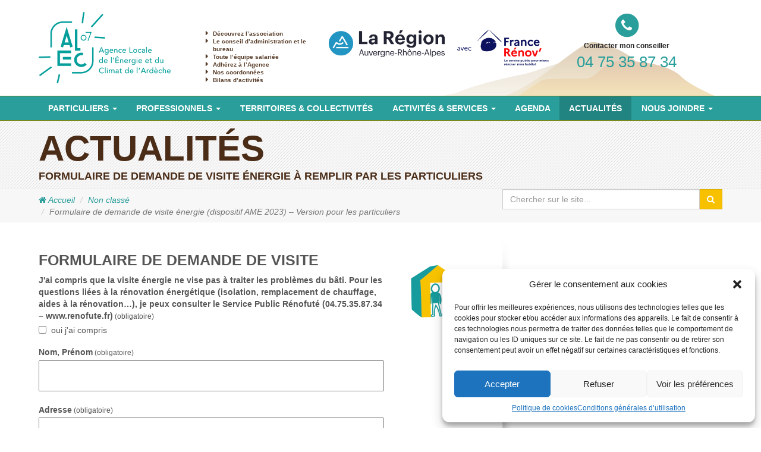

--- FILE ---
content_type: text/html; charset=UTF-8
request_url: https://www.alec07.org/formulaire-de-demande-de-visite-energie-dispositif-slime-version-pour-les-particuliers/
body_size: 18667
content:
<!DOCTYPE html>
<html lang="fr-FR" >
<head><meta name="viewport" content="width=device-width, initial-scale=1.0" >
<meta http-equiv="Content-Type" content="text/html; charset=UTF-8" />
<title>Formulaire de demande de visite énergie Ardèche ALEC07 AME2023 : ALEC07</title>
<link rel="pingback" href="https://www.alec07.org/xmlrpc.php" />
	<link rel='archives' title='janvier 2026' href='https://www.alec07.org/2026/01/' />
	<link rel='archives' title='décembre 2025' href='https://www.alec07.org/2025/12/' />
	<link rel='archives' title='octobre 2025' href='https://www.alec07.org/2025/10/' />
	<link rel='archives' title='septembre 2025' href='https://www.alec07.org/2025/09/' />
	<link rel='archives' title='août 2025' href='https://www.alec07.org/2025/08/' />
	<link rel='archives' title='juillet 2025' href='https://www.alec07.org/2025/07/' />
	<link rel='archives' title='juin 2025' href='https://www.alec07.org/2025/06/' />
	<link rel='archives' title='mai 2025' href='https://www.alec07.org/2025/05/' />
	<link rel='archives' title='mars 2025' href='https://www.alec07.org/2025/03/' />
	<link rel='archives' title='février 2025' href='https://www.alec07.org/2025/02/' />
	<link rel='archives' title='janvier 2025' href='https://www.alec07.org/2025/01/' />
	<link rel='archives' title='décembre 2024' href='https://www.alec07.org/2024/12/' />
	<link rel='archives' title='novembre 2024' href='https://www.alec07.org/2024/11/' />
	<link rel='archives' title='octobre 2024' href='https://www.alec07.org/2024/10/' />
	<link rel='archives' title='septembre 2024' href='https://www.alec07.org/2024/09/' />
	<link rel='archives' title='juillet 2024' href='https://www.alec07.org/2024/07/' />
	<link rel='archives' title='juin 2024' href='https://www.alec07.org/2024/06/' />
	<link rel='archives' title='mai 2024' href='https://www.alec07.org/2024/05/' />
	<link rel='archives' title='avril 2024' href='https://www.alec07.org/2024/04/' />
	<link rel='archives' title='mars 2024' href='https://www.alec07.org/2024/03/' />
	<link rel='archives' title='février 2024' href='https://www.alec07.org/2024/02/' />
	<link rel='archives' title='janvier 2024' href='https://www.alec07.org/2024/01/' />
	<link rel='archives' title='décembre 2023' href='https://www.alec07.org/2023/12/' />
	<link rel='archives' title='novembre 2023' href='https://www.alec07.org/2023/11/' />
	<link rel='archives' title='octobre 2023' href='https://www.alec07.org/2023/10/' />
	<link rel='archives' title='septembre 2023' href='https://www.alec07.org/2023/09/' />
	<link rel='archives' title='août 2023' href='https://www.alec07.org/2023/08/' />
	<link rel='archives' title='juillet 2023' href='https://www.alec07.org/2023/07/' />
	<link rel='archives' title='juin 2023' href='https://www.alec07.org/2023/06/' />
	<link rel='archives' title='avril 2023' href='https://www.alec07.org/2023/04/' />
	<link rel='archives' title='mars 2023' href='https://www.alec07.org/2023/03/' />
	<link rel='archives' title='février 2023' href='https://www.alec07.org/2023/02/' />
	<link rel='archives' title='janvier 2023' href='https://www.alec07.org/2023/01/' />
	<link rel='archives' title='décembre 2022' href='https://www.alec07.org/2022/12/' />
	<link rel='archives' title='novembre 2022' href='https://www.alec07.org/2022/11/' />
	<link rel='archives' title='octobre 2022' href='https://www.alec07.org/2022/10/' />
	<link rel='archives' title='septembre 2022' href='https://www.alec07.org/2022/09/' />
	<link rel='archives' title='août 2022' href='https://www.alec07.org/2022/08/' />
	<link rel='archives' title='juillet 2022' href='https://www.alec07.org/2022/07/' />
	<link rel='archives' title='juin 2022' href='https://www.alec07.org/2022/06/' />
	<link rel='archives' title='mai 2022' href='https://www.alec07.org/2022/05/' />
	<link rel='archives' title='avril 2022' href='https://www.alec07.org/2022/04/' />
	<link rel='archives' title='mars 2022' href='https://www.alec07.org/2022/03/' />
	<link rel='archives' title='février 2022' href='https://www.alec07.org/2022/02/' />
	<link rel='archives' title='janvier 2022' href='https://www.alec07.org/2022/01/' />
	<link rel='archives' title='décembre 2021' href='https://www.alec07.org/2021/12/' />
	<link rel='archives' title='novembre 2021' href='https://www.alec07.org/2021/11/' />
	<link rel='archives' title='octobre 2021' href='https://www.alec07.org/2021/10/' />
	<link rel='archives' title='septembre 2021' href='https://www.alec07.org/2021/09/' />
	<link rel='archives' title='août 2021' href='https://www.alec07.org/2021/08/' />
	<link rel='archives' title='juillet 2021' href='https://www.alec07.org/2021/07/' />
	<link rel='archives' title='juin 2021' href='https://www.alec07.org/2021/06/' />
	<link rel='archives' title='mai 2021' href='https://www.alec07.org/2021/05/' />
	<link rel='archives' title='avril 2021' href='https://www.alec07.org/2021/04/' />
	<link rel='archives' title='mars 2021' href='https://www.alec07.org/2021/03/' />
	<link rel='archives' title='février 2021' href='https://www.alec07.org/2021/02/' />
	<link rel='archives' title='janvier 2021' href='https://www.alec07.org/2021/01/' />
	<link rel='archives' title='décembre 2020' href='https://www.alec07.org/2020/12/' />
	<link rel='archives' title='novembre 2020' href='https://www.alec07.org/2020/11/' />
	<link rel='archives' title='octobre 2020' href='https://www.alec07.org/2020/10/' />
	<link rel='archives' title='septembre 2020' href='https://www.alec07.org/2020/09/' />
	<link rel='archives' title='août 2020' href='https://www.alec07.org/2020/08/' />
	<link rel='archives' title='juillet 2020' href='https://www.alec07.org/2020/07/' />
	<link rel='archives' title='juin 2020' href='https://www.alec07.org/2020/06/' />
	<link rel='archives' title='mai 2020' href='https://www.alec07.org/2020/05/' />
	<link rel='archives' title='avril 2020' href='https://www.alec07.org/2020/04/' />
	<link rel='archives' title='mars 2020' href='https://www.alec07.org/2020/03/' />
	<link rel='archives' title='février 2020' href='https://www.alec07.org/2020/02/' />
	<link rel='archives' title='janvier 2020' href='https://www.alec07.org/2020/01/' />
	<link rel='archives' title='décembre 2019' href='https://www.alec07.org/2019/12/' />
	<link rel='archives' title='novembre 2019' href='https://www.alec07.org/2019/11/' />
	<link rel='archives' title='octobre 2019' href='https://www.alec07.org/2019/10/' />
	<link rel='archives' title='septembre 2019' href='https://www.alec07.org/2019/09/' />
	<link rel='archives' title='août 2019' href='https://www.alec07.org/2019/08/' />
	<link rel='archives' title='juillet 2019' href='https://www.alec07.org/2019/07/' />
	<link rel='archives' title='juin 2019' href='https://www.alec07.org/2019/06/' />
	<link rel='archives' title='mai 2019' href='https://www.alec07.org/2019/05/' />
	<link rel='archives' title='avril 2019' href='https://www.alec07.org/2019/04/' />
	<link rel='archives' title='mars 2019' href='https://www.alec07.org/2019/03/' />
	<link rel='archives' title='février 2019' href='https://www.alec07.org/2019/02/' />
	<link rel='archives' title='janvier 2019' href='https://www.alec07.org/2019/01/' />
	<link rel='archives' title='décembre 2018' href='https://www.alec07.org/2018/12/' />
	<link rel='archives' title='novembre 2018' href='https://www.alec07.org/2018/11/' />
	<link rel='archives' title='octobre 2018' href='https://www.alec07.org/2018/10/' />
	<link rel='archives' title='septembre 2018' href='https://www.alec07.org/2018/09/' />
	<link rel='archives' title='août 2018' href='https://www.alec07.org/2018/08/' />
	<link rel='archives' title='juillet 2018' href='https://www.alec07.org/2018/07/' />
	<link rel='archives' title='juin 2018' href='https://www.alec07.org/2018/06/' />
	<link rel='archives' title='mai 2018' href='https://www.alec07.org/2018/05/' />
	<link rel='archives' title='avril 2018' href='https://www.alec07.org/2018/04/' />
	<link rel='archives' title='mars 2018' href='https://www.alec07.org/2018/03/' />
	<link rel='archives' title='février 2018' href='https://www.alec07.org/2018/02/' />
	<link rel='archives' title='janvier 2018' href='https://www.alec07.org/2018/01/' />
	<link rel='archives' title='décembre 2017' href='https://www.alec07.org/2017/12/' />
	<link rel='archives' title='novembre 2017' href='https://www.alec07.org/2017/11/' />
	<link rel='archives' title='octobre 2017' href='https://www.alec07.org/2017/10/' />
	<link rel='archives' title='septembre 2017' href='https://www.alec07.org/2017/09/' />
	<link rel='archives' title='août 2017' href='https://www.alec07.org/2017/08/' />
	<link rel='archives' title='juillet 2017' href='https://www.alec07.org/2017/07/' />
	<link rel='archives' title='mai 2017' href='https://www.alec07.org/2017/05/' />
	<link rel='archives' title='avril 2017' href='https://www.alec07.org/2017/04/' />
	<link rel='archives' title='mars 2017' href='https://www.alec07.org/2017/03/' />
	<link rel='archives' title='février 2017' href='https://www.alec07.org/2017/02/' />
	<link rel='archives' title='janvier 2017' href='https://www.alec07.org/2017/01/' />
	<link rel='archives' title='décembre 2016' href='https://www.alec07.org/2016/12/' />
	<link rel='archives' title='novembre 2016' href='https://www.alec07.org/2016/11/' />
	<link rel='archives' title='octobre 2016' href='https://www.alec07.org/2016/10/' />
	<link rel='archives' title='septembre 2016' href='https://www.alec07.org/2016/09/' />
	<link rel='archives' title='août 2016' href='https://www.alec07.org/2016/08/' />
	<link rel='archives' title='juillet 2016' href='https://www.alec07.org/2016/07/' />
	<link rel='archives' title='juin 2016' href='https://www.alec07.org/2016/06/' />
	<link rel='archives' title='mai 2016' href='https://www.alec07.org/2016/05/' />
	<link rel='archives' title='avril 2016' href='https://www.alec07.org/2016/04/' />
	<link rel='archives' title='mars 2016' href='https://www.alec07.org/2016/03/' />
	<link rel='archives' title='février 2016' href='https://www.alec07.org/2016/02/' />
	<link rel='archives' title='janvier 2016' href='https://www.alec07.org/2016/01/' />
	<link rel='archives' title='décembre 2015' href='https://www.alec07.org/2015/12/' />
	<link rel='archives' title='novembre 2015' href='https://www.alec07.org/2015/11/' />
	<link rel='archives' title='octobre 2015' href='https://www.alec07.org/2015/10/' />
	<link rel='archives' title='septembre 2015' href='https://www.alec07.org/2015/09/' />
	<link rel='archives' title='août 2015' href='https://www.alec07.org/2015/08/' />
	<link rel='archives' title='juillet 2015' href='https://www.alec07.org/2015/07/' />
	<link rel='archives' title='juin 2015' href='https://www.alec07.org/2015/06/' />
	<link rel='archives' title='mai 2015' href='https://www.alec07.org/2015/05/' />
	<link rel='archives' title='avril 2015' href='https://www.alec07.org/2015/04/' />
	<link rel='archives' title='mars 2015' href='https://www.alec07.org/2015/03/' />
	<link rel='archives' title='février 2015' href='https://www.alec07.org/2015/02/' />
	<link rel='archives' title='janvier 2015' href='https://www.alec07.org/2015/01/' />
	<link rel='archives' title='décembre 2014' href='https://www.alec07.org/2014/12/' />
	<link rel='archives' title='novembre 2014' href='https://www.alec07.org/2014/11/' />
	<link rel='archives' title='octobre 2014' href='https://www.alec07.org/2014/10/' />
	<link rel='archives' title='septembre 2014' href='https://www.alec07.org/2014/09/' />
	<link rel='archives' title='août 2014' href='https://www.alec07.org/2014/08/' />
	<link rel='archives' title='juillet 2014' href='https://www.alec07.org/2014/07/' />
	<link rel='archives' title='juin 2014' href='https://www.alec07.org/2014/06/' />
	<link rel='archives' title='mai 2014' href='https://www.alec07.org/2014/05/' />
	<link rel='archives' title='avril 2014' href='https://www.alec07.org/2014/04/' />
	<link rel='archives' title='mars 2014' href='https://www.alec07.org/2014/03/' />
	<link rel='archives' title='février 2014' href='https://www.alec07.org/2014/02/' />
	<link rel='archives' title='janvier 2014' href='https://www.alec07.org/2014/01/' />
	<link rel='archives' title='décembre 2013' href='https://www.alec07.org/2013/12/' />
	<link rel='archives' title='novembre 2013' href='https://www.alec07.org/2013/11/' />
	<link rel='archives' title='octobre 2013' href='https://www.alec07.org/2013/10/' />
	<link rel='archives' title='septembre 2013' href='https://www.alec07.org/2013/09/' />
	<link rel='archives' title='août 2013' href='https://www.alec07.org/2013/08/' />
	<link rel='archives' title='juillet 2013' href='https://www.alec07.org/2013/07/' />
	<link rel='archives' title='juin 2013' href='https://www.alec07.org/2013/06/' />
	<link rel='archives' title='mai 2013' href='https://www.alec07.org/2013/05/' />
	<link rel='archives' title='avril 2013' href='https://www.alec07.org/2013/04/' />
	<link rel='archives' title='mars 2013' href='https://www.alec07.org/2013/03/' />
	<link rel='archives' title='février 2013' href='https://www.alec07.org/2013/02/' />
	<link rel='archives' title='janvier 2013' href='https://www.alec07.org/2013/01/' />
	<link rel='archives' title='décembre 2012' href='https://www.alec07.org/2012/12/' />
	<link rel='archives' title='novembre 2012' href='https://www.alec07.org/2012/11/' />
	<link rel='archives' title='octobre 2012' href='https://www.alec07.org/2012/10/' />
	<link rel='archives' title='août 2012' href='https://www.alec07.org/2012/08/' />
	<link rel='archives' title='juin 2012' href='https://www.alec07.org/2012/06/' />
	<link rel='archives' title='mai 2012' href='https://www.alec07.org/2012/05/' />
	<link rel='archives' title='avril 2012' href='https://www.alec07.org/2012/04/' />
	<link rel='archives' title='mars 2012' href='https://www.alec07.org/2012/03/' />
	<link rel='archives' title='février 2012' href='https://www.alec07.org/2012/02/' />
	<link rel='archives' title='janvier 2012' href='https://www.alec07.org/2012/01/' />
	<link rel='archives' title='décembre 2011' href='https://www.alec07.org/2011/12/' />
	<link rel='archives' title='novembre 2011' href='https://www.alec07.org/2011/11/' />
	<link rel='archives' title='octobre 2011' href='https://www.alec07.org/2011/10/' />
	<link rel='archives' title='septembre 2011' href='https://www.alec07.org/2011/09/' />
	<link rel='archives' title='août 2011' href='https://www.alec07.org/2011/08/' />
	<link rel='archives' title='juillet 2011' href='https://www.alec07.org/2011/07/' />
	<link rel='archives' title='juin 2011' href='https://www.alec07.org/2011/06/' />
	<link rel='archives' title='mai 2011' href='https://www.alec07.org/2011/05/' />
	<link rel='archives' title='avril 2011' href='https://www.alec07.org/2011/04/' />
	<link rel='archives' title='mars 2011' href='https://www.alec07.org/2011/03/' />
	<link rel='archives' title='février 2011' href='https://www.alec07.org/2011/02/' />
	<link rel='archives' title='janvier 2011' href='https://www.alec07.org/2011/01/' />
	<link rel='archives' title='décembre 2010' href='https://www.alec07.org/2010/12/' />
	<link rel='archives' title='septembre 2010' href='https://www.alec07.org/2010/09/' />
	<link rel='archives' title='août 2010' href='https://www.alec07.org/2010/08/' />
	<link rel='archives' title='juillet 2010' href='https://www.alec07.org/2010/07/' />
	<link rel='archives' title='juin 2010' href='https://www.alec07.org/2010/06/' />
	<link rel='archives' title='avril 2010' href='https://www.alec07.org/2010/04/' />
	<link rel='archives' title='mars 2010' href='https://www.alec07.org/2010/03/' />
	<link rel='archives' title='janvier 2010' href='https://www.alec07.org/2010/01/' />
	<link rel='archives' title='décembre 2009' href='https://www.alec07.org/2009/12/' />
	<link rel='archives' title='novembre 2009' href='https://www.alec07.org/2009/11/' />
	<link rel='archives' title='octobre 2009' href='https://www.alec07.org/2009/10/' />
	<link rel='archives' title='septembre 2009' href='https://www.alec07.org/2009/09/' />
	<link rel='archives' title='août 2009' href='https://www.alec07.org/2009/08/' />
	<link rel='archives' title='juillet 2009' href='https://www.alec07.org/2009/07/' />
	<link rel='archives' title='juin 2009' href='https://www.alec07.org/2009/06/' />
	<link rel='archives' title='avril 2009' href='https://www.alec07.org/2009/04/' />
	<link rel='archives' title='mars 2009' href='https://www.alec07.org/2009/03/' />
	<link rel='archives' title='février 2009' href='https://www.alec07.org/2009/02/' />
	<link rel='archives' title='janvier 2009' href='https://www.alec07.org/2009/01/' />
	<link rel='archives' title='novembre 2008' href='https://www.alec07.org/2008/11/' />
	<link rel='archives' title='octobre 2008' href='https://www.alec07.org/2008/10/' />
	<link rel='archives' title='septembre 2008' href='https://www.alec07.org/2008/09/' />
	<link rel='archives' title='août 2008' href='https://www.alec07.org/2008/08/' />
	<link rel='archives' title='juin 2008' href='https://www.alec07.org/2008/06/' />
	<link rel='archives' title='mai 2008' href='https://www.alec07.org/2008/05/' />
	<link rel='archives' title='avril 2008' href='https://www.alec07.org/2008/04/' />
	<link rel='archives' title='mars 2008' href='https://www.alec07.org/2008/03/' />
	<link rel='archives' title='février 2008' href='https://www.alec07.org/2008/02/' />
	<link rel='archives' title='novembre 2007' href='https://www.alec07.org/2007/11/' />
	<link rel='archives' title='septembre 2007' href='https://www.alec07.org/2007/09/' />
	<link rel='archives' title='août 2007' href='https://www.alec07.org/2007/08/' />
	<link rel='archives' title='juillet 2007' href='https://www.alec07.org/2007/07/' />
	<link rel='archives' title='juin 2007' href='https://www.alec07.org/2007/06/' />
	<link rel='archives' title='mars 2007' href='https://www.alec07.org/2007/03/' />
	<link rel='archives' title='décembre 2006' href='https://www.alec07.org/2006/12/' />
	<link rel='archives' title='novembre 2006' href='https://www.alec07.org/2006/11/' />
<meta name='robots' content='max-image-preview:large' />
<link rel='dns-prefetch' href='//s.w.org' />
<link rel='dns-prefetch' href='//v0.wordpress.com' />
<link rel="alternate" type="application/rss+xml" title="ALEC07 &raquo; Flux" href="https://www.alec07.org/feed/" />
<link rel="alternate" type="application/rss+xml" title="ALEC07 &raquo; Flux des commentaires" href="https://www.alec07.org/comments/feed/" />
<script type="text/javascript">
window._wpemojiSettings = {"baseUrl":"https:\/\/s.w.org\/images\/core\/emoji\/13.1.0\/72x72\/","ext":".png","svgUrl":"https:\/\/s.w.org\/images\/core\/emoji\/13.1.0\/svg\/","svgExt":".svg","source":{"concatemoji":"https:\/\/www.alec07.org\/wp-includes\/js\/wp-emoji-release.min.js?ver=5.9.2"}};
/*! This file is auto-generated */
!function(e,a,t){var n,r,o,i=a.createElement("canvas"),p=i.getContext&&i.getContext("2d");function s(e,t){var a=String.fromCharCode;p.clearRect(0,0,i.width,i.height),p.fillText(a.apply(this,e),0,0);e=i.toDataURL();return p.clearRect(0,0,i.width,i.height),p.fillText(a.apply(this,t),0,0),e===i.toDataURL()}function c(e){var t=a.createElement("script");t.src=e,t.defer=t.type="text/javascript",a.getElementsByTagName("head")[0].appendChild(t)}for(o=Array("flag","emoji"),t.supports={everything:!0,everythingExceptFlag:!0},r=0;r<o.length;r++)t.supports[o[r]]=function(e){if(!p||!p.fillText)return!1;switch(p.textBaseline="top",p.font="600 32px Arial",e){case"flag":return s([127987,65039,8205,9895,65039],[127987,65039,8203,9895,65039])?!1:!s([55356,56826,55356,56819],[55356,56826,8203,55356,56819])&&!s([55356,57332,56128,56423,56128,56418,56128,56421,56128,56430,56128,56423,56128,56447],[55356,57332,8203,56128,56423,8203,56128,56418,8203,56128,56421,8203,56128,56430,8203,56128,56423,8203,56128,56447]);case"emoji":return!s([10084,65039,8205,55357,56613],[10084,65039,8203,55357,56613])}return!1}(o[r]),t.supports.everything=t.supports.everything&&t.supports[o[r]],"flag"!==o[r]&&(t.supports.everythingExceptFlag=t.supports.everythingExceptFlag&&t.supports[o[r]]);t.supports.everythingExceptFlag=t.supports.everythingExceptFlag&&!t.supports.flag,t.DOMReady=!1,t.readyCallback=function(){t.DOMReady=!0},t.supports.everything||(n=function(){t.readyCallback()},a.addEventListener?(a.addEventListener("DOMContentLoaded",n,!1),e.addEventListener("load",n,!1)):(e.attachEvent("onload",n),a.attachEvent("onreadystatechange",function(){"complete"===a.readyState&&t.readyCallback()})),(n=t.source||{}).concatemoji?c(n.concatemoji):n.wpemoji&&n.twemoji&&(c(n.twemoji),c(n.wpemoji)))}(window,document,window._wpemojiSettings);
</script>
<style type="text/css">
img.wp-smiley,
img.emoji {
	display: inline !important;
	border: none !important;
	box-shadow: none !important;
	height: 1em !important;
	width: 1em !important;
	margin: 0 0.07em !important;
	vertical-align: -0.1em !important;
	background: none !important;
	padding: 0 !important;
}
</style>
	<link rel='stylesheet' id='wp-block-library-css'  href='https://www.alec07.org/wp-includes/css/dist/block-library/style.min.css?ver=5.9.2' type='text/css' media='all' />
<style id='wp-block-library-inline-css' type='text/css'>
.has-text-align-justify{text-align:justify;}
</style>
<link rel='stylesheet' id='mediaelement-css'  href='https://www.alec07.org/wp-includes/js/mediaelement/mediaelementplayer-legacy.min.css?ver=4.2.16' type='text/css' media='all' />
<link rel='stylesheet' id='wp-mediaelement-css'  href='https://www.alec07.org/wp-includes/js/mediaelement/wp-mediaelement.min.css?ver=5.9.2' type='text/css' media='all' />
<style id='global-styles-inline-css' type='text/css'>
body{--wp--preset--color--black: #000000;--wp--preset--color--cyan-bluish-gray: #abb8c3;--wp--preset--color--white: #ffffff;--wp--preset--color--pale-pink: #f78da7;--wp--preset--color--vivid-red: #cf2e2e;--wp--preset--color--luminous-vivid-orange: #ff6900;--wp--preset--color--luminous-vivid-amber: #fcb900;--wp--preset--color--light-green-cyan: #7bdcb5;--wp--preset--color--vivid-green-cyan: #00d084;--wp--preset--color--pale-cyan-blue: #8ed1fc;--wp--preset--color--vivid-cyan-blue: #0693e3;--wp--preset--color--vivid-purple: #9b51e0;--wp--preset--gradient--vivid-cyan-blue-to-vivid-purple: linear-gradient(135deg,rgba(6,147,227,1) 0%,rgb(155,81,224) 100%);--wp--preset--gradient--light-green-cyan-to-vivid-green-cyan: linear-gradient(135deg,rgb(122,220,180) 0%,rgb(0,208,130) 100%);--wp--preset--gradient--luminous-vivid-amber-to-luminous-vivid-orange: linear-gradient(135deg,rgba(252,185,0,1) 0%,rgba(255,105,0,1) 100%);--wp--preset--gradient--luminous-vivid-orange-to-vivid-red: linear-gradient(135deg,rgba(255,105,0,1) 0%,rgb(207,46,46) 100%);--wp--preset--gradient--very-light-gray-to-cyan-bluish-gray: linear-gradient(135deg,rgb(238,238,238) 0%,rgb(169,184,195) 100%);--wp--preset--gradient--cool-to-warm-spectrum: linear-gradient(135deg,rgb(74,234,220) 0%,rgb(151,120,209) 20%,rgb(207,42,186) 40%,rgb(238,44,130) 60%,rgb(251,105,98) 80%,rgb(254,248,76) 100%);--wp--preset--gradient--blush-light-purple: linear-gradient(135deg,rgb(255,206,236) 0%,rgb(152,150,240) 100%);--wp--preset--gradient--blush-bordeaux: linear-gradient(135deg,rgb(254,205,165) 0%,rgb(254,45,45) 50%,rgb(107,0,62) 100%);--wp--preset--gradient--luminous-dusk: linear-gradient(135deg,rgb(255,203,112) 0%,rgb(199,81,192) 50%,rgb(65,88,208) 100%);--wp--preset--gradient--pale-ocean: linear-gradient(135deg,rgb(255,245,203) 0%,rgb(182,227,212) 50%,rgb(51,167,181) 100%);--wp--preset--gradient--electric-grass: linear-gradient(135deg,rgb(202,248,128) 0%,rgb(113,206,126) 100%);--wp--preset--gradient--midnight: linear-gradient(135deg,rgb(2,3,129) 0%,rgb(40,116,252) 100%);--wp--preset--duotone--dark-grayscale: url('#wp-duotone-dark-grayscale');--wp--preset--duotone--grayscale: url('#wp-duotone-grayscale');--wp--preset--duotone--purple-yellow: url('#wp-duotone-purple-yellow');--wp--preset--duotone--blue-red: url('#wp-duotone-blue-red');--wp--preset--duotone--midnight: url('#wp-duotone-midnight');--wp--preset--duotone--magenta-yellow: url('#wp-duotone-magenta-yellow');--wp--preset--duotone--purple-green: url('#wp-duotone-purple-green');--wp--preset--duotone--blue-orange: url('#wp-duotone-blue-orange');--wp--preset--font-size--small: 13px;--wp--preset--font-size--medium: 20px;--wp--preset--font-size--large: 36px;--wp--preset--font-size--x-large: 42px;}.has-black-color{color: var(--wp--preset--color--black) !important;}.has-cyan-bluish-gray-color{color: var(--wp--preset--color--cyan-bluish-gray) !important;}.has-white-color{color: var(--wp--preset--color--white) !important;}.has-pale-pink-color{color: var(--wp--preset--color--pale-pink) !important;}.has-vivid-red-color{color: var(--wp--preset--color--vivid-red) !important;}.has-luminous-vivid-orange-color{color: var(--wp--preset--color--luminous-vivid-orange) !important;}.has-luminous-vivid-amber-color{color: var(--wp--preset--color--luminous-vivid-amber) !important;}.has-light-green-cyan-color{color: var(--wp--preset--color--light-green-cyan) !important;}.has-vivid-green-cyan-color{color: var(--wp--preset--color--vivid-green-cyan) !important;}.has-pale-cyan-blue-color{color: var(--wp--preset--color--pale-cyan-blue) !important;}.has-vivid-cyan-blue-color{color: var(--wp--preset--color--vivid-cyan-blue) !important;}.has-vivid-purple-color{color: var(--wp--preset--color--vivid-purple) !important;}.has-black-background-color{background-color: var(--wp--preset--color--black) !important;}.has-cyan-bluish-gray-background-color{background-color: var(--wp--preset--color--cyan-bluish-gray) !important;}.has-white-background-color{background-color: var(--wp--preset--color--white) !important;}.has-pale-pink-background-color{background-color: var(--wp--preset--color--pale-pink) !important;}.has-vivid-red-background-color{background-color: var(--wp--preset--color--vivid-red) !important;}.has-luminous-vivid-orange-background-color{background-color: var(--wp--preset--color--luminous-vivid-orange) !important;}.has-luminous-vivid-amber-background-color{background-color: var(--wp--preset--color--luminous-vivid-amber) !important;}.has-light-green-cyan-background-color{background-color: var(--wp--preset--color--light-green-cyan) !important;}.has-vivid-green-cyan-background-color{background-color: var(--wp--preset--color--vivid-green-cyan) !important;}.has-pale-cyan-blue-background-color{background-color: var(--wp--preset--color--pale-cyan-blue) !important;}.has-vivid-cyan-blue-background-color{background-color: var(--wp--preset--color--vivid-cyan-blue) !important;}.has-vivid-purple-background-color{background-color: var(--wp--preset--color--vivid-purple) !important;}.has-black-border-color{border-color: var(--wp--preset--color--black) !important;}.has-cyan-bluish-gray-border-color{border-color: var(--wp--preset--color--cyan-bluish-gray) !important;}.has-white-border-color{border-color: var(--wp--preset--color--white) !important;}.has-pale-pink-border-color{border-color: var(--wp--preset--color--pale-pink) !important;}.has-vivid-red-border-color{border-color: var(--wp--preset--color--vivid-red) !important;}.has-luminous-vivid-orange-border-color{border-color: var(--wp--preset--color--luminous-vivid-orange) !important;}.has-luminous-vivid-amber-border-color{border-color: var(--wp--preset--color--luminous-vivid-amber) !important;}.has-light-green-cyan-border-color{border-color: var(--wp--preset--color--light-green-cyan) !important;}.has-vivid-green-cyan-border-color{border-color: var(--wp--preset--color--vivid-green-cyan) !important;}.has-pale-cyan-blue-border-color{border-color: var(--wp--preset--color--pale-cyan-blue) !important;}.has-vivid-cyan-blue-border-color{border-color: var(--wp--preset--color--vivid-cyan-blue) !important;}.has-vivid-purple-border-color{border-color: var(--wp--preset--color--vivid-purple) !important;}.has-vivid-cyan-blue-to-vivid-purple-gradient-background{background: var(--wp--preset--gradient--vivid-cyan-blue-to-vivid-purple) !important;}.has-light-green-cyan-to-vivid-green-cyan-gradient-background{background: var(--wp--preset--gradient--light-green-cyan-to-vivid-green-cyan) !important;}.has-luminous-vivid-amber-to-luminous-vivid-orange-gradient-background{background: var(--wp--preset--gradient--luminous-vivid-amber-to-luminous-vivid-orange) !important;}.has-luminous-vivid-orange-to-vivid-red-gradient-background{background: var(--wp--preset--gradient--luminous-vivid-orange-to-vivid-red) !important;}.has-very-light-gray-to-cyan-bluish-gray-gradient-background{background: var(--wp--preset--gradient--very-light-gray-to-cyan-bluish-gray) !important;}.has-cool-to-warm-spectrum-gradient-background{background: var(--wp--preset--gradient--cool-to-warm-spectrum) !important;}.has-blush-light-purple-gradient-background{background: var(--wp--preset--gradient--blush-light-purple) !important;}.has-blush-bordeaux-gradient-background{background: var(--wp--preset--gradient--blush-bordeaux) !important;}.has-luminous-dusk-gradient-background{background: var(--wp--preset--gradient--luminous-dusk) !important;}.has-pale-ocean-gradient-background{background: var(--wp--preset--gradient--pale-ocean) !important;}.has-electric-grass-gradient-background{background: var(--wp--preset--gradient--electric-grass) !important;}.has-midnight-gradient-background{background: var(--wp--preset--gradient--midnight) !important;}.has-small-font-size{font-size: var(--wp--preset--font-size--small) !important;}.has-medium-font-size{font-size: var(--wp--preset--font-size--medium) !important;}.has-large-font-size{font-size: var(--wp--preset--font-size--large) !important;}.has-x-large-font-size{font-size: var(--wp--preset--font-size--x-large) !important;}
</style>
<link rel='stylesheet' id='cmplz-general-css'  href='https://www.alec07.org/wp-content/plugins/complianz-gdpr/assets/css/cookieblocker.min.css?ver=6.4.2' type='text/css' media='all' />
<link rel='stylesheet' id='sib-front-css-css'  href='https://www.alec07.org/wp-content/plugins/mailin/css/mailin-front.css?ver=5.9.2' type='text/css' media='all' />
<link rel='stylesheet' id='social-logos-css'  href='https://www.alec07.org/wp-content/plugins/jetpack/_inc/social-logos/social-logos.min.css?ver=10.3' type='text/css' media='all' />
<link rel='stylesheet' id='jetpack_css-css'  href='https://www.alec07.org/wp-content/plugins/jetpack/css/jetpack.css?ver=10.3' type='text/css' media='all' />
<script type='text/javascript' src='https://www.alec07.org/wp-includes/js/jquery/jquery.min.js?ver=3.6.0' id='jquery-core-js'></script>
<script type='text/javascript' src='https://www.alec07.org/wp-includes/js/jquery/jquery-migrate.min.js?ver=3.3.2' id='jquery-migrate-js'></script>
<script type='text/javascript' id='sib-front-js-js-extra'>
/* <![CDATA[ */
var sibErrMsg = {"invalidMail":"Veuillez entrer une adresse e-mail valide.","requiredField":"Veuillez compl\u00e9ter les champs obligatoires.","invalidDateFormat":"Veuillez entrer une date valide.","invalidSMSFormat":"Veuillez entrer une num\u00e9ro de t\u00e9l\u00e9phone valide."};
var ajax_sib_front_object = {"ajax_url":"https:\/\/www.alec07.org\/wp-admin\/admin-ajax.php","ajax_nonce":"79a1f39ac7","flag_url":"https:\/\/www.alec07.org\/wp-content\/plugins\/mailin\/img\/flags\/"};
/* ]]> */
</script>
<script type='text/javascript' src='https://www.alec07.org/wp-content/plugins/mailin/js/mailin-front.js?ver=1663231067' id='sib-front-js-js'></script>
<link rel="https://api.w.org/" href="https://www.alec07.org/wp-json/" /><link rel="alternate" type="application/json" href="https://www.alec07.org/wp-json/wp/v2/posts/40987" /><link rel="EditURI" type="application/rsd+xml" title="RSD" href="https://www.alec07.org/xmlrpc.php?rsd" />
<link rel="wlwmanifest" type="application/wlwmanifest+xml" href="https://www.alec07.org/wp-includes/wlwmanifest.xml" /> 
<link rel="canonical" href="https://www.alec07.org/formulaire-de-demande-de-visite-energie-dispositif-slime-version-pour-les-particuliers/" />
<link rel='shortlink' href='https://www.alec07.org/?p=40987' />
<link rel="alternate" type="application/json+oembed" href="https://www.alec07.org/wp-json/oembed/1.0/embed?url=https%3A%2F%2Fwww.alec07.org%2Fformulaire-de-demande-de-visite-energie-dispositif-slime-version-pour-les-particuliers%2F" />
<link rel="alternate" type="text/xml+oembed" href="https://www.alec07.org/wp-json/oembed/1.0/embed?url=https%3A%2F%2Fwww.alec07.org%2Fformulaire-de-demande-de-visite-energie-dispositif-slime-version-pour-les-particuliers%2F&#038;format=xml" />
<style type="text/css">div#wpadminbar div.quicklinks #wp-admin-bar-wp-logo > .ab-item .ab-icon { background-image: url(https://www.alec07.org/wp-content/mu-plugins/wp-plus/images/logo-ico-20x20.png) !important; background-position: center; }</style><style>.cmplz-hidden{display:none!important;}</style>
<!-- Jetpack Open Graph Tags -->
<meta property="og:type" content="article" />
<meta property="og:title" content="Formulaire de demande de visite énergie (dispositif AME 2023) &#8211; Version pour les particuliers" />
<meta property="og:url" content="https://www.alec07.org/formulaire-de-demande-de-visite-energie-dispositif-slime-version-pour-les-particuliers/" />
<meta property="og:description" content="Formulaire de demande de visite Nous respectons votre vie privée. Vous trouverez notre politique de confidentialité ici." />
<meta property="article:published_time" content="2021-02-10T11:45:00+00:00" />
<meta property="article:modified_time" content="2023-03-15T09:14:50+00:00" />
<meta property="og:site_name" content="ALEC07" />
<meta property="og:image" content="https://www.alec07.org/wp-content/uploads/2023/03/VISITE-A-DOMICILE-GL-reduite.png" />
<meta property="og:image:width" content="400" />
<meta property="og:image:height" content="400" />
<meta property="og:locale" content="fr_FR" />
<meta name="twitter:creator" content="@ALECArdeche" />
<meta name="twitter:site" content="@ALECArdeche" />
<meta name="twitter:text:title" content="Formulaire de demande de visite énergie (dispositif AME 2023) &#8211; Version pour les particuliers" />
<meta name="twitter:image" content="https://www.alec07.org/wp-content/uploads/2023/03/VISITE-A-DOMICILE-GL-reduite.png?w=640" />
<meta name="twitter:card" content="summary_large_image" />

<!-- End Jetpack Open Graph Tags -->
<style id="wpforms-css-vars-root">
				:root {
					--wpforms-field-border-radius: 3px;
--wpforms-field-background-color: #ffffff;
--wpforms-field-border-color: rgba( 0, 0, 0, 0.25 );
--wpforms-field-text-color: rgba( 0, 0, 0, 0.7 );
--wpforms-label-color: rgba( 0, 0, 0, 0.85 );
--wpforms-label-sublabel-color: rgba( 0, 0, 0, 0.55 );
--wpforms-label-error-color: #d63637;
--wpforms-button-border-radius: 3px;
--wpforms-button-background-color: #066aab;
--wpforms-button-text-color: #ffffff;
--wpforms-page-break-color: #066aab;
--wpforms-field-size-input-height: 43px;
--wpforms-field-size-input-spacing: 15px;
--wpforms-field-size-font-size: 16px;
--wpforms-field-size-line-height: 19px;
--wpforms-field-size-padding-h: 14px;
--wpforms-field-size-checkbox-size: 16px;
--wpforms-field-size-sublabel-spacing: 5px;
--wpforms-field-size-icon-size: 1;
--wpforms-label-size-font-size: 16px;
--wpforms-label-size-line-height: 19px;
--wpforms-label-size-sublabel-font-size: 14px;
--wpforms-label-size-sublabel-line-height: 17px;
--wpforms-button-size-font-size: 17px;
--wpforms-button-size-height: 41px;
--wpforms-button-size-padding-h: 15px;
--wpforms-button-size-margin-top: 10px;

				}
			</style>
<link rel="shortcut icon" href="https://www.alec07.org/wp-content/themes/alec07hespul201806/favicon.ico" type="image/x-icon" />
<link rel="icon"          href="https://www.alec07.org/wp-content/themes/alec07hespul201806/favicon.png" type="image/png"    />

<style type="text/css"> @media (min-width: 1200px){#page-content{background: url();}} </style>
<script type="text/javascript" src="https://www.alec07.org/wp-content/themes/alec07hespul201806/scripts/jquery-2.1.1.min.js"></script>


<link rel="stylesheet" type="text/css" href="https://www.alec07.org/wp-content/themes/alec07hespul201806/css/theme.css" />
<script type="text/javascript" src="https://www.alec07.org/wp-content/themes/alec07hespul201806/scripts/bootstrap.min.js"></script>


<script type="text/javascript" src="https://www.alec07.org/wp-content/themes/alec07hespul201806/scripts/tipTipv13/jquery.tipTip.js"></script>
<link rel="stylesheet" 		href="https://www.alec07.org/wp-content/themes/alec07hespul201806/scripts/tipTipv13/tipTip.css" type="text/css" media="screen" />
 
 
<link rel="stylesheet" href="https://www.alec07.org/wp-content/themes/alec07hespul201806/scripts/prettyPhoto/css/prettyPhoto.css" type="text/css" media="screen" title="prettyPhoto main stylesheet" charset="utf-8">
<script src="https://www.alec07.org/wp-content/themes/alec07hespul201806/scripts/prettyPhoto/js/jquery.prettyPhoto.js" type="text/javascript" charset="utf-8"></script>
 

  
<link href='http://fonts.googleapis.com/css?family=Open+Sans:400italic,700italic,700,600,400,300' rel='stylesheet' type='text/css'>

<link rel="stylesheet" href="https://www.alec07.org/wp-content/themes/alec07hespul201806/fonts/font-awesome-4.2.0/css/font-awesome.min.css">

<!--<script src="https://www.alec07.org/wp-content/themes/alec07hespul201806/scripts/jquery.text-autosize.js"></script>-->


<script type="text/javascript" src="https://www.alec07.org/wp-content/themes/alec07hespul201806/scripts/trunk8.js"></script>

<script type="text/javascript" src="https://www.alec07.org/wp-content/themes/alec07hespul201806/scripts/theme.js"></script>

<!--[if lt IE 9]>
<script src="//html5shim.googlecode.com/svn/trunk/html5.js"></script>
<![endif]--></head>
<body data-cmplz=1 >
<header id="header">
  	<div class="container hidden-xs">
    	<div id="header-infos" >
            <div class="row">
                            </div>
        	<div class="row" >
            	<div class="col-md-6 col-xs-12" >
					<a   href="https://www.alec07.org/" title="ALEC07" ><img   src="https://www.alec07.org/wp-content/themes/alec07hespul201806/images/logo.png" alt="ALEC07" /></a>
                </div>
            	<div class="col-md-4 hidden-sm" >

                 <div class="menu-decouvrir-alec07-container"><ul id="header-menu" class="header-links"><li id="menu-item-2258" class="menu-item menu-item-type-post_type menu-item-object-page menu-item-2258"><a href="https://www.alec07.org/qui-sommes-nous-2/">Découvrez l&rsquo;association</a></li>
<li id="menu-item-6259" class="menu-item menu-item-type-post_type menu-item-object-page menu-item-6259"><a href="https://www.alec07.org/le-conseil-dadministration/">Le conseil d’administration et le bureau</a></li>
<li id="menu-item-4282" class="menu-item menu-item-type-post_type menu-item-object-page menu-item-4282"><a href="https://www.alec07.org/qui-sommes-nous-2/lequipe-salariee-de-alec07/">Toute l&rsquo;équipe salariée</a></li>
<li id="menu-item-932" class="menu-item menu-item-type-post_type menu-item-object-page menu-item-932"><a href="https://www.alec07.org/adherer-a-alec07/">Adhérez à l&rsquo;Agence</a></li>
<li id="menu-item-4307" class="menu-item menu-item-type-custom menu-item-object-custom menu-item-4307"><a href="http://www.alec07.org/nos-coordonnees/">Nos coordonnées</a></li>
<li id="menu-item-29743" class="menu-item menu-item-type-post_type menu-item-object-page menu-item-29743"><a href="https://www.alec07.org/bilans-d-activites/">Bilans d&rsquo;activités</a></li>
</ul></div>
                </div>
                <div class="col-md-8  hidden-sm header-info-energie-wrap" >
                	<a href="https://france-renov.gouv.fr/" target="_blank" title="France Rénov'" ><img   src="https://www.alec07.org/wp-content/themes/alec07hespul201806/images/AURA_FR.png" alt="France Rénov'" style="margin-top: 30px;"/></a>

                </div>
            	<div class="col-md-5 col-sm-12 header-contact-phone-wrap" >
                    <span class="fa-stack  fa-1x header-phone-icon">
                        <i class="fa fa-circle fa-stack-2x"></i>
  						<i class="fa fa-phone fa-stack-1x fa-inverse"></i>
                    </span>
                	<br>
                	<span class="header-contact-text" >Contacter mon conseiller</span><br>
					<span class="header-contact-phone" >04 75 35 87 34</span>
                </div>
             </div>
		</div>
	</div>
	

<nav id="header-nav" class="navbar navbar-default" role="navigation">
  <div class="container">
    <!-- Brand and toggle get grouped for better mobile display -->
    <div class="navbar-header">
      <button type="button" class="navbar-toggle collapsed" data-toggle="collapse" data-target="#bs-example-navbar-collapse-1">
        <span class="sr-only">Menu</span>
        <span class="icon-bar"></span>
        <span class="icon-bar"></span>
        <span class="icon-bar"></span>
      </button>
      <a class="navbar-brand visible-xs-block" data-content="L&#039;Agence Locale de l&#039;Énergie et du Climat en Ardèche" href="https://www.alec07.org/" title="ALEC07" ><img   src="https://www.alec07.org/wp-content/themes/alec07hespul201806/images/logo-mobile-alec07.png" alt="ALEC07" /></a>
    </div>

    <!-- Collect the nav links, forms, and other content for toggling -->
    <div class="collapse navbar-collapse" id="bs-example-navbar-collapse-1">
       <ul id="main-menu" class="nav navbar-nav"><li id="menu-item-6945" class="menu-item menu-item-type-taxonomy menu-item-object-category menu-item-has-children dropdown menu-item-6945"><a href="https://www.alec07.org/category/agissez/" class="dropdown-toggle" data-toggle="dropdown">Particuliers <b class="caret hidden-sm"></b></a>
<ul class="dropdown-menu">
	<li id="menu-item-50360" class="menu-item menu-item-type-post_type menu-item-object-page menu-item-50360"><a href="https://www.alec07.org/maison-individuelle/">Maison individuelle</a></li>
	<li id="menu-item-6974" class="menu-item menu-item-type-custom menu-item-object-custom menu-item-6974"><a href="http://www.alec07.org/la-renovation-energetique-des-coproprietes-un-enjeu-fort-meme-en-ardeche/">Copropriétés</a></li>
	<li id="menu-item-55045" class="menu-item menu-item-type-custom menu-item-object-custom menu-item-55045"><a href="https://www.alec07.org/visite-energie-particuliers/">Visites Energie</a></li>
	<li id="menu-item-37140" class="menu-item menu-item-type-post_type menu-item-object-page menu-item-37140"><a href="https://www.alec07.org/sites-et-liens-utiles/">Mes sites et mes liens utiles</a></li>
	<li id="menu-item-37127" class="menu-item menu-item-type-taxonomy menu-item-object-category menu-item-37127"><a href="https://www.alec07.org/category/agissez/je-renove-mon-logement/">Suivre l&rsquo;actualité</a></li>
</ul>
</li>
<li id="menu-item-6962" class="menu-item menu-item-type-taxonomy menu-item-object-category menu-item-has-children dropdown menu-item-6962"><a href="https://www.alec07.org/category/eco-construction/5-a-7-de-leco-construction-de-lardeche/" class="dropdown-toggle" data-toggle="dropdown">Professionnels <b class="caret hidden-sm"></b></a>
<ul class="dropdown-menu">
	<li id="menu-item-50392" class="menu-item menu-item-type-post_type menu-item-object-page menu-item-50392"><a href="https://www.alec07.org/5-a-7-de-leco-construction-07/">5 à 7 de l’Éco-construction 07</a></li>
	<li id="menu-item-50407" class="menu-item menu-item-type-post_type menu-item-object-page menu-item-50407"><a href="https://www.alec07.org/professionnels-du-batiment/">Professionnels du bâtiment</a></li>
	<li id="menu-item-50361" class="menu-item menu-item-type-post_type menu-item-object-post menu-item-50361"><a href="https://www.alec07.org/du-conseil-a-la-renovation-pour-le-petit-tertiaire-prive/">Petit Tertiaire Privé</a></li>
	<li id="menu-item-6964" class="menu-item menu-item-type-taxonomy menu-item-object-category current-post-ancestor current-menu-parent current-post-parent menu-item-6964"><a href="https://www.alec07.org/category/precarite-energetique/">Travailleurs sociaux</a></li>
	<li id="menu-item-55116" class="menu-item menu-item-type-post_type menu-item-object-page menu-item-55116"><a href="https://www.alec07.org/prime-chaleur-renouvelable/">Prime Chaleur Renouvelable</a></li>
	<li id="menu-item-36911" class="menu-item menu-item-type-post_type menu-item-object-page menu-item-36911"><a href="https://www.alec07.org/actimmo/">Transaction immobilière</a></li>
</ul>
</li>
<li id="menu-item-6965" class="menu-item menu-item-type-taxonomy menu-item-object-category menu-item-6965"><a href="https://www.alec07.org/category/territoire-2/">Territoires &#038; collectivités</a></li>
<li id="menu-item-6968" class="menu-item menu-item-type-custom menu-item-object-custom menu-item-has-children dropdown menu-item-6968"><a href="http://polenergie.org" class="dropdown-toggle" data-toggle="dropdown">Activités &#038; Services <b class="caret hidden-sm"></b></a>
<ul class="dropdown-menu">
	<li id="menu-item-50369" class="menu-item menu-item-type-post_type menu-item-object-page menu-item-50369"><a href="https://www.alec07.org/accompagner-2/">Accompagner les projets</a></li>
	<li id="menu-item-6972" class="menu-item menu-item-type-post_type menu-item-object-page menu-item-6972"><a href="https://www.alec07.org/sensibiliser/">Animations tous publics</a></li>
	<li id="menu-item-50396" class="menu-item menu-item-type-post_type menu-item-object-page menu-item-50396"><a href="https://www.alec07.org/accompagner-la-renovation-energetique/">Rénovation énergétique</a></li>
	<li id="menu-item-56924" class="menu-item menu-item-type-taxonomy menu-item-object-category menu-item-56924"><a href="https://www.alec07.org/category/economies-d-energies/mobilite/">Mobilité</a></li>
	<li id="menu-item-50380" class="menu-item menu-item-type-post_type menu-item-object-page menu-item-50380"><a href="https://www.alec07.org/accompagner-la-mobilite/">Mobilité durable</a></li>
	<li id="menu-item-50381" class="menu-item menu-item-type-post_type menu-item-object-page menu-item-50381"><a href="https://www.alec07.org/strategie-climat-energie/">Stratégies Climat-Energie</a></li>
	<li id="menu-item-50382" class="menu-item menu-item-type-post_type menu-item-object-page menu-item-50382"><a href="https://www.alec07.org/sobriete-et-modes-de-vie-durables/">Sobriété Mode de vie durable</a></li>
	<li id="menu-item-50383" class="menu-item menu-item-type-post_type menu-item-object-page menu-item-50383"><a href="https://www.alec07.org/accompagner-les-energies-renouvelables/">Energies renouvelables</a></li>
	<li id="menu-item-7066" class="menu-item menu-item-type-custom menu-item-object-custom menu-item-7066"><a href="http://www.alec07.org/category/precarite-energetique/">Précarité énergétique</a></li>
</ul>
</li>
<li id="menu-item-6944" class="menu-item menu-item-type-custom menu-item-object-custom menu-item-6944"><a href="http://www.alec07.org/agenda/">Agenda</a></li>
<li id="menu-item-6942" class="menu-item menu-item-type-post_type menu-item-object-page menu-item-6942 active"><a href="https://www.alec07.org/actualites/">Actualités</a></li>
<li id="menu-item-37129" class="menu-item menu-item-type-taxonomy menu-item-object-category menu-item-has-children dropdown menu-item-37129"><a href="https://www.alec07.org/category/nous-joindre/" class="dropdown-toggle" data-toggle="dropdown">Nous joindre <b class="caret hidden-sm"></b></a>
<ul class="dropdown-menu">
	<li id="menu-item-6952" class="menu-item menu-item-type-post_type menu-item-object-page menu-item-6952"><a href="https://www.alec07.org/nos-coordonnees/">Nos coordonnées</a></li>
</ul>
</li>
</ul>                 
               <form class="navbar-form navbar-left visible-xs-block" method="get" role="search" action="https://www.alec07.org/">
                <div class="input-group">
                    <input type="text" class="form-control " placeholder="Chercher sur le site..."   value="" name="s" id="s">
                    <div class="input-group-btn" >
                        <button class="btn btn-primary" id="searchsubmit" type="submit"><i class="fa fa-search"></i></button>
                    </div>
                </div>
              </form>
      </ul>
              
    </div><!-- /.navbar-collapse -->
  </div><!-- /.container-fluid -->
</nav>


<div id="header-nav-replace" ></div></header>
<div id="page-content" >








<article itemscope itemtype="http://schema.org/BlogPosting" >
	<div class="page-hero-title" >
	<div class="container" >
    
        
    
		<h1 class="page-title"  itemprop="headline" >Actualit&eacute;s</h1> 
        <h2 class="page-second-title" >Formulaire de demande de visite énergie à remplir par les particuliers</h2>
    </div>
</div>     	<div class="breadcrumb-wrap" >
    	<div class="container" >
    		<div class="row" >
            
            	<div class="col-sm-14 col-md-16" >
                	<ol class="breadcrumb" xmlns:v="http://rdf.data-vocabulary.org/#"><li typeof="v:Breadcrumb" ><a href="https://www.alec07.org" rel="v:url" property="v:title" ><i class="fa fa-home"></i> Accueil</a></li>  <li typeof="v:Breadcrumb"><a href="https://www.alec07.org/category/non-classe/">Non classé</a></li><li class="active">Formulaire de demande de visite énergie (dispositif AME 2023) &#8211; Version pour les particuliers</li></ol>                </div>
                
            
            	<div class="col-sm-10 col-md-8 hidden-xs" >
                	<form   role="search" action="https://www.alec07.org/"> 
<div class="input-group">
    <input type="text" class="form-control " placeholder="Chercher sur le site..."   value="" name="s" id="s">
    <div class="input-group-btn" >
        <button class="btn btn-primary" id="searchsubmit" type="submit"><i class="fa fa-search"></i></button>
    </div>
</div>
</form>                </div>
            
            </div>
    		
    	</div>
    </div>
	    <div class="single-container-wrap" >
        <div class="container content-container" >
        
            <div class="row" >
            
                <div class="col-md-16 the-post-contener" > 
                    
<div class="clear" ></div>
 



<div class="SingleContent" itemprop="articleBody">
<div class="wp-block-image"><figure class="alignright size-thumbnail"><a href="https://www.alec07.org/wp-content/uploads/2023/03/VISITE-A-DOMICILE-GL-reduite.png"><img width="150" height="150" src="https://www.alec07.org/wp-content/uploads/2023/03/VISITE-A-DOMICILE-GL-reduite-150x150.png" alt="" class="wp-image-51001" srcset="https://www.alec07.org/wp-content/uploads/2023/03/VISITE-A-DOMICILE-GL-reduite-150x150.png 150w, https://www.alec07.org/wp-content/uploads/2023/03/VISITE-A-DOMICILE-GL-reduite-300x300.png 300w, https://www.alec07.org/wp-content/uploads/2023/03/VISITE-A-DOMICILE-GL-reduite-64x64.png 64w, https://www.alec07.org/wp-content/uploads/2023/03/VISITE-A-DOMICILE-GL-reduite.png 400w" sizes="(max-width: 150px) 100vw, 150px" /></a></figure></div>



<h2>Formulaire de demande de visite</h2>


<div id='contact-form-40987'>
<form action='https://www.alec07.org/formulaire-de-demande-de-visite-energie-dispositif-slime-version-pour-les-particuliers/#contact-form-40987' method='post' class='contact-form commentsblock wp-block-jetpack-contact-form'>

<div class="wp-block-jetpack-contact-form">
<div class='grunion-field-wrap grunion-field-checkbox-multiple-wrap'  >
<label
				for='g40987-jaicomprisquelavisitenergienevisepastraiterlesproblmesdubti-pourlesquestionslieslarnovationnergtiqueisolation044remplacementdechauffage044aideslarnovation-044jepeuxconsulterleservicepublic'
				class='grunion-field-label'
				>J&#039;ai compris que la visite énergie ne vise pas à traiter les problèmes du bâti. Pour les questions liées à la rénovation énergétique (isolation&#044; remplacement de chauffage&#044; aides à la rénovation&#8230;)&#044; je peux consulter le Service Public Rénofuté (04.75.35.87.34 &#8211; www.renofute.fr)<span>(obligatoire)</span></label>
		<label class='grunion-checkbox-multiple-label checkbox-multiple'><input type='checkbox' name='g40987-jaicomprisquelavisitenergienevisepastraiterlesproblmesdubti-pourlesquestionslieslarnovationnergtiqueisolation044remplacementdechauffage044aideslarnovation-044jepeuxconsulterleservicepublic[]' value='oui j&#039;ai compris' class='checkbox-multiple'  /> oui j&#039;ai compris</label>
		<div class='clear-form'></div>
	</div>



<div class='grunion-field-wrap grunion-field-name-wrap'  >
<label
				for='g40987-nom044prnom'
				class='grunion-field-label name'
				>Nom&#044; Prénom<span>(obligatoire)</span></label>
<input
					type='text'
					name='g40987-nom044prnom'
					id='g40987-nom044prnom'
					value=''
					class='name' 
					required aria-required='true'
				/>
	</div>



<div class='grunion-field-wrap grunion-field-text-wrap'  >
<label
				for='g40987-adresse'
				class='grunion-field-label text'
				>Adresse<span>(obligatoire)</span></label>
<input
					type='text'
					name='g40987-adresse'
					id='g40987-adresse'
					value=''
					class='text' 
					required aria-required='true'
				/>
	</div>



<div class='grunion-field-wrap grunion-field-text-wrap'  >
<label
				for='g40987-codepostal'
				class='grunion-field-label text'
				>Code postal<span>(obligatoire)</span></label>
<input
					type='text'
					name='g40987-codepostal'
					id='g40987-codepostal'
					value=''
					class='text' 
					required aria-required='true'
				/>
	</div>



<div class='grunion-field-wrap grunion-field-text-wrap'  >
<label
				for='g40987-commune'
				class='grunion-field-label text'
				>Commune<span>(obligatoire)</span></label>
<input
					type='text'
					name='g40987-commune'
					id='g40987-commune'
					value=''
					class='text' 
					required aria-required='true'
				/>
	</div>



<div class='grunion-field-wrap grunion-field-telephone-wrap'  >
<label
				for='g40987-tlphone'
				class='grunion-field-label telephone'
				>Téléphone<span>(obligatoire)</span></label>
<input
					type='tel'
					name='g40987-tlphone'
					id='g40987-tlphone'
					value=''
					class='telephone' 
					required aria-required='true'
				/>
	</div>



<div class='grunion-field-wrap grunion-field-email-wrap'  >
<label
				for='g40987-email'
				class='grunion-field-label email'
				>E-mail</label>
<input
					type='email'
					name='g40987-email'
					id='g40987-email'
					value=''
					class='email' 
					
				/>
	</div>



<div class='grunion-field-wrap grunion-field-text-wrap'  >
<label
				for='g40987-revenufiscalderfrenceapparatsurvotredernieravisdimposition'
				class='grunion-field-label text'
				>Revenu fiscal de référence (apparaît sur votre dernier avis d’imposition) <span>(obligatoire)</span></label>
<input
					type='text'
					name='g40987-revenufiscalderfrenceapparatsurvotredernieravisdimposition'
					id='g40987-revenufiscalderfrenceapparatsurvotredernieravisdimposition'
					value=''
					class='text' 
					required aria-required='true'
				/>
	</div>



<div class='grunion-field-wrap grunion-field-text-wrap'  >
<label
				for='g40987-nombredepersonnesvivantdanslelogement'
				class='grunion-field-label text'
				>Nombre de personnes vivant dans le logement :<span>(obligatoire)</span></label>
<input
					type='text'
					name='g40987-nombredepersonnesvivantdanslelogement'
					id='g40987-nombredepersonnesvivantdanslelogement'
					value=''
					class='text' 
					required aria-required='true'
				/>
	</div>



<div class='grunion-field-wrap grunion-field-select-wrap'  >
<label
				for='g40987-statutdoccupation'
				class='grunion-field-label select'
				>Statut d’occupation<span>(obligatoire)</span></label>
	<select name='g40987-statutdoccupation' id='g40987-statutdoccupation' class='select' required aria-required='true'>
		<option value='Locataire du parc privé'>Locataire du parc privé</option>
		<option value='Locataire du parc social'>Locataire du parc social</option>
		<option value='Propriétaire occupant'>Propriétaire occupant</option>
		<option value='Autre'>Autre</option>
	</select>
	</div>



<div class='grunion-field-wrap grunion-field-checkbox-multiple-wrap'  >
<label
				for='g40987-problmatiquerencontre'
				class='grunion-field-label'
				>Problématique rencontrée<span>(obligatoire)</span></label>
		<label class='grunion-checkbox-multiple-label checkbox-multiple'><input type='checkbox' name='g40987-problmatiquerencontre[]' value='facture importante énergie / eau' class='checkbox-multiple'  /> facture importante énergie / eau</label>
		<div class='clear-form'></div>
		<label class='grunion-checkbox-multiple-label checkbox-multiple'><input type='checkbox' name='g40987-problmatiquerencontre[]' value='impayés énergie / eau' class='checkbox-multiple'  /> impayés énergie / eau</label>
		<div class='clear-form'></div>
		<label class='grunion-checkbox-multiple-label checkbox-multiple'><input type='checkbox' name='g40987-problmatiquerencontre[]' value='froid en hiver' class='checkbox-multiple'  /> froid en hiver</label>
		<div class='clear-form'></div>
		<label class='grunion-checkbox-multiple-label checkbox-multiple'><input type='checkbox' name='g40987-problmatiquerencontre[]' value='autre' class='checkbox-multiple'  /> autre</label>
		<div class='clear-form'></div>
	</div>



<div class='grunion-field-wrap grunion-field-text-wrap'  >
<label
				for='g40987-montantdevotrevosfacturesdnergieprciserletypednergieetlapriodeassocie'
				class='grunion-field-label text'
				>Montant de votre(vos) facture(s) d’énergie (préciser le type d’énergie et la période associée) :</label>
<input
					type='text'
					name='g40987-montantdevotrevosfacturesdnergieprciserletypednergieetlapriodeassocie'
					id='g40987-montantdevotrevosfacturesdnergieprciserletypednergieetlapriodeassocie'
					value=''
					class='text' 
					
				/>
	</div>



<div class='grunion-field-wrap grunion-field-select-wrap'  >
<label
				for='g40987-uneaideaupaiementdefacturednergieoudeauatelletdemande'
				class='grunion-field-label select'
				>Une aide au paiement de facture d’énergie ou d’eau a-t-elle été demandée ? <span>(obligatoire)</span></label>
	<select name='g40987-uneaideaupaiementdefacturednergieoudeauatelletdemande' id='g40987-uneaideaupaiementdefacturednergieoudeauatelletdemande' class='select' required aria-required='true'>
		<option value='oui'>oui</option>
		<option value='non'>non</option>
	</select>
	</div>



<div class='grunion-field-wrap grunion-field-text-wrap'  >
<label
				for='g40987-annedeconstructiondulogement'
				class='grunion-field-label text'
				>Année de construction du logement :</label>
<input
					type='text'
					name='g40987-annedeconstructiondulogement'
					id='g40987-annedeconstructiondulogement'
					value=''
					class='text' 
					
				/>
	</div>



<div class='grunion-field-wrap grunion-field-text-wrap'  >
<label
				for='g40987-surfacedulogement'
				class='grunion-field-label text'
				>Surface du logement :<span>(obligatoire)</span></label>
<input
					type='text'
					name='g40987-surfacedulogement'
					id='g40987-surfacedulogement'
					value=''
					class='text' 
					required aria-required='true'
				/>
	</div>



<div class='grunion-field-wrap grunion-field-text-wrap'  >
<label
				for='g40987-systmesdechauffage'
				class='grunion-field-label text'
				>Système(s) de chauffage :<span>(obligatoire)</span></label>
<input
					type='text'
					name='g40987-systmesdechauffage'
					id='g40987-systmesdechauffage'
					value=''
					class='text' 
					required aria-required='true'
				/>
	</div>



<div class='grunion-field-wrap grunion-field-text-wrap'  >
<label
				for='g40987-siutilisationdunchauffagedappoint044prciserlesystme'
				class='grunion-field-label text'
				>Si utilisation d&#039;un chauffage d&#039;appoint&#044; préciser le système :</label>
<input
					type='text'
					name='g40987-siutilisationdunchauffagedappoint044prciserlesystme'
					id='g40987-siutilisationdunchauffagedappoint044prciserlesystme'
					value=''
					class='text' 
					
				/>
	</div>



<div class='grunion-field-wrap grunion-field-textarea-wrap'  >
<label
				for='contact-form-comment-g40987-commentaireslibres'
				class='grunion-field-label textarea'
				>Commentaires libres</label>
<textarea
		                name='g40987-commentaireslibres'
		                id='contact-form-comment-g40987-commentaireslibres'
		                rows='20' class='textarea'  ></textarea>
	</div>



<div class='grunion-field-wrap grunion-field-select-wrap'  >
<label
				for='g40987-souhaitezvousrecevoirlesnewslettersetinfosdelalec07rnofut'
				class='grunion-field-label select'
				>Souhaitez-vous recevoir les newsletters et infos de l&#039;ALEC07/Rénofuté  ? <span>(obligatoire)</span></label>
	<select name='g40987-souhaitezvousrecevoirlesnewslettersetinfosdelalec07rnofut' id='g40987-souhaitezvousrecevoirlesnewslettersetinfosdelalec07rnofut' class='select' required aria-required='true'>
		<option value='oui'>oui</option>
		<option value='non'>non</option>
	</select>
	</div>



<p><strong>Nous respectons votre vie privée. Vous trouverez notre politique de confidentialité <a href="https://www.alec07.org/conditions-generales-dutilisation/">ici.</a> </strong></p>


<div class="wp-block-jetpack-button wp-block-button" style=""><button class="wp-block-button__link" style="" data-id-attr="placeholder" type="submit">Envoyer</button></div></div>
		<input type='hidden' name='contact-form-id' value='40987' />
		<input type='hidden' name='action' value='grunion-contact-form' />
		<input type='hidden' name='contact-form-hash' value='9d87185da0e18f3f8a7c5d6777b93bf35d570153' />
</form>
</div><div class="sharedaddy sd-sharing-enabled"><div class="robots-nocontent sd-block sd-social sd-social-icon-text sd-sharing"><h3 class="sd-title">Partager :</h3><div class="sd-content"><ul><li class="share-twitter"><a rel="nofollow noopener noreferrer" data-shared="sharing-twitter-40987" class="share-twitter sd-button share-icon" href="https://www.alec07.org/formulaire-de-demande-de-visite-energie-dispositif-slime-version-pour-les-particuliers/?share=twitter" target="_blank" title="Cliquez pour partager sur Twitter"><span>Twitter</span></a></li><li class="share-facebook"><a rel="nofollow noopener noreferrer" data-shared="sharing-facebook-40987" class="share-facebook sd-button share-icon" href="https://www.alec07.org/formulaire-de-demande-de-visite-energie-dispositif-slime-version-pour-les-particuliers/?share=facebook" target="_blank" title="Cliquez pour partager sur Facebook"><span>Facebook</span></a></li><li class="share-print"><a rel="nofollow noopener noreferrer" data-shared="" class="share-print sd-button share-icon" href="https://www.alec07.org/formulaire-de-demande-de-visite-energie-dispositif-slime-version-pour-les-particuliers/#print" target="_blank" title="Cliquer pour imprimer"><span>Imprimer</span></a></li><li class="share-linkedin"><a rel="nofollow noopener noreferrer" data-shared="sharing-linkedin-40987" class="share-linkedin sd-button share-icon" href="https://www.alec07.org/formulaire-de-demande-de-visite-energie-dispositif-slime-version-pour-les-particuliers/?share=linkedin" target="_blank" title="Cliquez pour partager sur LinkedIn"><span>LinkedIn</span></a></li><li><a href="#" class="sharing-anchor sd-button share-more"><span>Plus</span></a></li><li class="share-end"></li></ul><div class="sharing-hidden"><div class="inner" style="display: none;"><ul><li class="share-tumblr"><a rel="nofollow noopener noreferrer" data-shared="" class="share-tumblr sd-button share-icon" href="https://www.alec07.org/formulaire-de-demande-de-visite-energie-dispositif-slime-version-pour-les-particuliers/?share=tumblr" target="_blank" title="Cliquez pour partager sur Tumblr"><span>Tumblr</span></a></li><li class="share-jetpack-whatsapp"><a rel="nofollow noopener noreferrer" data-shared="" class="share-jetpack-whatsapp sd-button share-icon" href="https://www.alec07.org/formulaire-de-demande-de-visite-energie-dispositif-slime-version-pour-les-particuliers/?share=jetpack-whatsapp" target="_blank" title="Cliquez pour partager sur WhatsApp"><span>WhatsApp</span></a></li><li class="share-end"></li><li class="share-pocket"><a rel="nofollow noopener noreferrer" data-shared="" class="share-pocket sd-button share-icon" href="https://www.alec07.org/formulaire-de-demande-de-visite-energie-dispositif-slime-version-pour-les-particuliers/?share=pocket" target="_blank" title="Cliquez pour partager sur Pocket"><span>Pocket</span></a></li><li class="share-pinterest"><a rel="nofollow noopener noreferrer" data-shared="sharing-pinterest-40987" class="share-pinterest sd-button share-icon" href="https://www.alec07.org/formulaire-de-demande-de-visite-energie-dispositif-slime-version-pour-les-particuliers/?share=pinterest" target="_blank" title="Cliquez pour partager sur Pinterest"><span>Pinterest</span></a></li><li class="share-end"></li><li class="share-end"></li></ul></div></div></div></div></div></div>



<div class="content-date">
    Publi&eacute; le <time datetime="2021-02-10T12:45:00+01:00" itemprop="datePublished"> 10 février 2021 &agrave; 12 h 45 min</time>
	 - Dernière mise &agrave; jour le
	<time datetime="2023-03-15T10:14:50+01:00" itemprop="dateModified">15 mars 2023</time>
	</div><!-- .entry-meta-->
 




<div class="content-tag" >


Termes associ&eacute;s : <a rel="tag" itemprop="keywords" href="https://www.alec07.org/tag/precarite-energetique-2/">précarité énergétique</a>, <a rel="tag" itemprop="keywords" href="https://www.alec07.org/tag/slime/">SLIME</a>, <a rel="tag" itemprop="keywords" href="https://www.alec07.org/tag/visite-energie/">visite énergie</a></div> 




<div class="content-cat" >
Cat&eacute;gories associ&eacute;es : <a itemprop="about" href="https://www.alec07.org/category/non-classe/">Non classé</a>, <a itemprop="about" href="https://www.alec07.org/category/precarite-energetique/">Précarité énergétique</a></div>
 

                	<div class="clear" >&nbsp;</div>

<div class="row" >

    <div class="col-sm-11  hidden-xs"  >
	        <div class="PreviousNextLink" ><img  src="https://www.alec07.org/wp-content/themes/alec07hespul201806/images/prev.png"  width="30" height="16" alt="&lt;-" /> Article suivant</div>
        
        <div class="ThePostNav" onclick="document.location.href='https://www.alec07.org/cine-debat-en-ligne-film-apres-demain/';" >
        <p ><span class="ThePostNavTitle" >Ciné-débat en ligne, film Après demain</span></p>
          <p>Le réseau FLAME, en partenariat avec l'ALEC Lyon, organise un ciné-débat en ligne autour du film Après-Demain</p> 
         </div>
         <div class="LireLaSuiteBlock"><a  class="LireLaSuite btn btn-default btn-xs" href="https://www.alec07.org/cine-debat-en-ligne-film-apres-demain/" title="Ciné-débat en ligne, film Après demain" >Lire la suite&hellip;</a></div>
        </div>
    
    
    
    
    <div class="col-sm-11 col-sm-offset-2    hidden-xs"  >
            <div class="PreviousNextLink" >Article pr&eacute;c&eacute;dent <img  src="https://www.alec07.org/wp-content/themes/alec07hespul201806/images/next.png"  width="30" height="16" alt="&lt;-" /></div>
        
        <div class="ThePostNav" onclick="document.location.href='https://www.alec07.org/les-professionnels-de-limmobilier-formes-sur-la-renovation-energetique%ef%bb%bf/';" >
        <p ><span class="ThePostNavTitle" >LES PROFESSIONNELS DE L’IMMOBILIER SE FORMENT SUR LA RÉNOVATION ÉNERGÉTIQUE﻿</span></p>
          <p>La rénovation énergétique est un sujet qui s’invite de plus en plus dans la mission de conseil des professionnels de l’immobilier. Le programme Actimmo leur permet de clarifier le sujet et d’identifier l’espace conseil Faire comme un tiers de confiance disponible à leurs côtés.</p> 
         </div>
         <div class="LireLaSuiteBlock"><a  class="LireLaSuite btn btn-default btn-xs" href="https://www.alec07.org/les-professionnels-de-limmobilier-formes-sur-la-renovation-energetique%ef%bb%bf/" title="LES PROFESSIONNELS DE L’IMMOBILIER SE FORMENT SUR LA RÉNOVATION ÉNERGÉTIQUE﻿" >Lire la suite&hellip;</a></div>
        </div>

</div>


<div class="container-fluid visible-xs-block">
    <div class="row">
                <div  class="col-xs-12 xs-previous-link"><a href="https://www.alec07.org/les-professionnels-de-limmobilier-formes-sur-la-renovation-energetique%ef%bb%bf/" title="LES PROFESSIONNELS DE L’IMMOBILIER SE FORMENT SUR LA RÉNOVATION ÉNERGÉTIQUE﻿" >&larr; Article pr&eacute;c&eacute;dent</a></div>
                        <div  class="col-xs-12 xs-next-link"><a href="https://www.alec07.org/cine-debat-en-ligne-film-apres-demain/" title="Ciné-débat en ligne, film Après demain" >Article suivant &rarr;</a></div>
            </div>
</div>

<div class="clear" >&nbsp;</div>                </div>
            
             
                <div class="col-md-8  hidden-xs hidden-sm" ><aside class="sidebar-aside">

<div class="hidden-xs sidebar-wrap" >






 


 





<div class="clear" ></div>


</div>


</aside></div>
            
            </div>
        </div>
    </div>
</article>



<!-- Consent Management powered by Complianz | GDPR/CCPA Cookie Consent https://wordpress.org/plugins/complianz-gdpr -->
<div id="cmplz-cookiebanner-container"><div class="cmplz-cookiebanner cmplz-hidden banner-1 optin cmplz-bottom-right cmplz-categories-type-view-preferences" aria-modal="true" data-nosnippet="true" role="dialog" aria-live="polite" aria-labelledby="cmplz-header-1-optin" aria-describedby="cmplz-message-1-optin">
	<div class="cmplz-header">
		<div class="cmplz-logo"></div>
		<div class="cmplz-title" id="cmplz-header-1-optin">Gérer le consentement aux cookies</div>
		<div class="cmplz-close" tabindex="0" role="button" aria-label="close-dialog">
			<svg aria-hidden="true" focusable="false" data-prefix="fas" data-icon="times" class="svg-inline--fa fa-times fa-w-11" role="img" xmlns="http://www.w3.org/2000/svg" viewBox="0 0 352 512"><path fill="currentColor" d="M242.72 256l100.07-100.07c12.28-12.28 12.28-32.19 0-44.48l-22.24-22.24c-12.28-12.28-32.19-12.28-44.48 0L176 189.28 75.93 89.21c-12.28-12.28-32.19-12.28-44.48 0L9.21 111.45c-12.28 12.28-12.28 32.19 0 44.48L109.28 256 9.21 356.07c-12.28 12.28-12.28 32.19 0 44.48l22.24 22.24c12.28 12.28 32.2 12.28 44.48 0L176 322.72l100.07 100.07c12.28 12.28 32.2 12.28 44.48 0l22.24-22.24c12.28-12.28 12.28-32.19 0-44.48L242.72 256z"></path></svg>
		</div>
	</div>

	<div class="cmplz-divider cmplz-divider-header"></div>
	<div class="cmplz-body">
		<div class="cmplz-message" id="cmplz-message-1-optin">Pour offrir les meilleures expériences, nous utilisons des technologies telles que les cookies pour stocker et/ou accéder aux informations des appareils. Le fait de consentir à ces technologies nous permettra de traiter des données telles que le comportement de navigation ou les ID uniques sur ce site. Le fait de ne pas consentir ou de retirer son consentement peut avoir un effet négatif sur certaines caractéristiques et fonctions.</div>
		<!-- categories start -->
		<div class="cmplz-categories">
			<details class="cmplz-category cmplz-functional" >
				<summary>
						<span class="cmplz-category-header">
							<span class="cmplz-category-title">Fonctionnel</span>
							<span class='cmplz-always-active'>
								<span class="cmplz-banner-checkbox">
									<input type="checkbox"
										   id="cmplz-functional-optin"
										   data-category="cmplz_functional"
										   class="cmplz-consent-checkbox cmplz-functional"
										   size="40"
										   value="1"/>
									<label class="cmplz-label" for="cmplz-functional-optin" tabindex="0"><span class="screen-reader-text">Fonctionnel</span></label>
								</span>
								Toujours activé							</span>
							<span class="cmplz-icon cmplz-open">
								<svg xmlns="http://www.w3.org/2000/svg" viewBox="0 0 448 512"  height="18" ><path d="M224 416c-8.188 0-16.38-3.125-22.62-9.375l-192-192c-12.5-12.5-12.5-32.75 0-45.25s32.75-12.5 45.25 0L224 338.8l169.4-169.4c12.5-12.5 32.75-12.5 45.25 0s12.5 32.75 0 45.25l-192 192C240.4 412.9 232.2 416 224 416z"/></svg>
							</span>
						</span>
				</summary>
				<div class="cmplz-description">
					<span class="cmplz-description-functional">Le stockage ou l’accès technique est strictement nécessaire dans la finalité d’intérêt légitime de permettre l’utilisation d’un service spécifique explicitement demandé par l’abonné ou l’utilisateur, ou dans le seul but d’effectuer la transmission d’une communication sur un réseau de communications électroniques.</span>
				</div>
			</details>

			<details class="cmplz-category cmplz-preferences" >
				<summary>
						<span class="cmplz-category-header">
							<span class="cmplz-category-title">Préférences</span>
							<span class="cmplz-banner-checkbox">
								<input type="checkbox"
									   id="cmplz-preferences-optin"
									   data-category="cmplz_preferences"
									   class="cmplz-consent-checkbox cmplz-preferences"
									   size="40"
									   value="1"/>
								<label class="cmplz-label" for="cmplz-preferences-optin" tabindex="0"><span class="screen-reader-text">Préférences</span></label>
							</span>
							<span class="cmplz-icon cmplz-open">
								<svg xmlns="http://www.w3.org/2000/svg" viewBox="0 0 448 512"  height="18" ><path d="M224 416c-8.188 0-16.38-3.125-22.62-9.375l-192-192c-12.5-12.5-12.5-32.75 0-45.25s32.75-12.5 45.25 0L224 338.8l169.4-169.4c12.5-12.5 32.75-12.5 45.25 0s12.5 32.75 0 45.25l-192 192C240.4 412.9 232.2 416 224 416z"/></svg>
							</span>
						</span>
				</summary>
				<div class="cmplz-description">
					<span class="cmplz-description-preferences">Le stockage ou l’accès technique est nécessaire dans la finalité d’intérêt légitime de stocker des préférences qui ne sont pas demandées par l’abonné ou l’utilisateur.</span>
				</div>
			</details>

			<details class="cmplz-category cmplz-statistics" >
				<summary>
						<span class="cmplz-category-header">
							<span class="cmplz-category-title">Statistiques</span>
							<span class="cmplz-banner-checkbox">
								<input type="checkbox"
									   id="cmplz-statistics-optin"
									   data-category="cmplz_statistics"
									   class="cmplz-consent-checkbox cmplz-statistics"
									   size="40"
									   value="1"/>
								<label class="cmplz-label" for="cmplz-statistics-optin" tabindex="0"><span class="screen-reader-text">Statistiques</span></label>
							</span>
							<span class="cmplz-icon cmplz-open">
								<svg xmlns="http://www.w3.org/2000/svg" viewBox="0 0 448 512"  height="18" ><path d="M224 416c-8.188 0-16.38-3.125-22.62-9.375l-192-192c-12.5-12.5-12.5-32.75 0-45.25s32.75-12.5 45.25 0L224 338.8l169.4-169.4c12.5-12.5 32.75-12.5 45.25 0s12.5 32.75 0 45.25l-192 192C240.4 412.9 232.2 416 224 416z"/></svg>
							</span>
						</span>
				</summary>
				<div class="cmplz-description">
					<span class="cmplz-description-statistics">Le stockage ou l’accès technique qui est utilisé exclusivement à des fins statistiques.</span>
					<span class="cmplz-description-statistics-anonymous">Le stockage ou l’accès technique qui est utilisé exclusivement dans des finalités statistiques anonymes. En l’absence d’une assignation à comparaître, d’une conformité volontaire de la part de votre fournisseur d’accès à internet ou d’enregistrements supplémentaires provenant d’une tierce partie, les informations stockées ou extraites à cette seule fin ne peuvent généralement pas être utilisées pour vous identifier.</span>
				</div>
			</details>
			<details class="cmplz-category cmplz-marketing" >
				<summary>
						<span class="cmplz-category-header">
							<span class="cmplz-category-title">Marketing</span>
							<span class="cmplz-banner-checkbox">
								<input type="checkbox"
									   id="cmplz-marketing-optin"
									   data-category="cmplz_marketing"
									   class="cmplz-consent-checkbox cmplz-marketing"
									   size="40"
									   value="1"/>
								<label class="cmplz-label" for="cmplz-marketing-optin" tabindex="0"><span class="screen-reader-text">Marketing</span></label>
							</span>
							<span class="cmplz-icon cmplz-open">
								<svg xmlns="http://www.w3.org/2000/svg" viewBox="0 0 448 512"  height="18" ><path d="M224 416c-8.188 0-16.38-3.125-22.62-9.375l-192-192c-12.5-12.5-12.5-32.75 0-45.25s32.75-12.5 45.25 0L224 338.8l169.4-169.4c12.5-12.5 32.75-12.5 45.25 0s12.5 32.75 0 45.25l-192 192C240.4 412.9 232.2 416 224 416z"/></svg>
							</span>
						</span>
				</summary>
				<div class="cmplz-description">
					<span class="cmplz-description-marketing">Le stockage ou l’accès technique est nécessaire pour créer des profils d’utilisateurs afin d’envoyer des publicités, ou pour suivre l’utilisateur sur un site web ou sur plusieurs sites web ayant des finalités marketing similaires.</span>
				</div>
			</details>
		</div><!-- categories end -->
			</div>

	<div class="cmplz-links cmplz-information">
		<a class="cmplz-link cmplz-manage-options cookie-statement" href="#" data-relative_url="#cmplz-manage-consent-container">Gérer les options</a>
		<a class="cmplz-link cmplz-manage-third-parties cookie-statement" href="#" data-relative_url="#cmplz-cookies-overview">Gérer les services</a>
		<a class="cmplz-link cmplz-manage-vendors tcf cookie-statement" href="#" data-relative_url="#cmplz-tcf-wrapper">Gérer les fournisseurs</a>
		<a class="cmplz-link cmplz-external cmplz-read-more-purposes tcf" target="_blank" rel="noopener noreferrer nofollow" href="https://cookiedatabase.org/tcf/purposes/">En savoir plus sur ces finalités</a>
			</div>

	<div class="cmplz-divider cmplz-footer"></div>

	<div class="cmplz-buttons">
		<button class="cmplz-btn cmplz-accept">Accepter</button>
		<button class="cmplz-btn cmplz-deny">Refuser</button>
		<button class="cmplz-btn cmplz-view-preferences">Voir les préférences</button>
		<button class="cmplz-btn cmplz-save-preferences">Enregistrer les préférences</button>
		<a class="cmplz-btn cmplz-manage-options tcf cookie-statement" href="#" data-relative_url="#cmplz-manage-consent-container">Voir les préférences</a>
			</div>

	<div class="cmplz-links cmplz-documents">
		<a class="cmplz-link cookie-statement" href="#" data-relative_url="">{title}</a>
		<a class="cmplz-link privacy-statement" href="#" data-relative_url="">{title}</a>
		<a class="cmplz-link impressum" href="#" data-relative_url="">{title}</a>
			</div>

</div>
</div>
					<div id="cmplz-manage-consent" data-nosnippet="true"><button class="cmplz-btn cmplz-hidden cmplz-manage-consent manage-consent-1">Gérer le consentement</button>

</div>
	<script type="text/javascript">
		window.WPCOM_sharing_counts = {"https:\/\/www.alec07.org\/formulaire-de-demande-de-visite-energie-dispositif-slime-version-pour-les-particuliers\/":40987};
	</script>
						<link rel='stylesheet' id='jetpack-block-button-css'  href='https://www.alec07.org/wp-content/plugins/jetpack/_inc/blocks/button/view.min.css?ver=10.3' type='text/css' media='all' />
<script type='text/javascript' id='cmplz-cookiebanner-js-extra'>
/* <![CDATA[ */
var complianz = {"prefix":"cmplz_","user_banner_id":"1","set_cookies":[],"block_ajax_content":"","banner_version":"13","version":"6.4.2","store_consent":"","do_not_track_enabled":"1","consenttype":"optin","region":"eu","geoip":"","dismiss_timeout":"","disable_cookiebanner":"","soft_cookiewall":"","dismiss_on_scroll":"","cookie_expiry":"365","url":"https:\/\/www.alec07.org\/wp-json\/complianz\/v1\/","locale":"lang=fr&locale=fr_FR","set_cookies_on_root":"","cookie_domain":"","current_policy_id":"16","cookie_path":"\/","categories":{"statistics":"statistiques","marketing":"marketing"},"tcf_active":"","placeholdertext":"Cliquez pour accepter les cookies {category} et activer ce contenu","css_file":"https:\/\/www.alec07.org\/wp-content\/uploads\/complianz\/css\/banner-{banner_id}-{type}.css?v=13","page_links":{"eu":{"cookie-statement":{"title":"Politique de cookies","url":"https:\/\/www.alec07.org\/politique-de-cookies\/"},"privacy-statement":{"title":"Conditions g\u00e9n\u00e9rales d&rsquo;utilisation","url":"https:\/\/www.alec07.org\/conditions-generales-dutilisation\/"}}},"tm_categories":"","forceEnableStats":"","preview":"","clean_cookies":""};
/* ]]> */
</script>
<script defer type='text/javascript' src='https://www.alec07.org/wp-content/plugins/complianz-gdpr/cookiebanner/js/complianz.min.js?ver=6.4.2' id='cmplz-cookiebanner-js'></script>
<script type='text/javascript' id='sharing-js-js-extra'>
/* <![CDATA[ */
var sharing_js_options = {"lang":"en","counts":"1","is_stats_active":"1"};
/* ]]> */
</script>
<script type='text/javascript' src='https://www.alec07.org/wp-content/plugins/jetpack/_inc/build/sharedaddy/sharing.min.js?ver=10.3' id='sharing-js-js'></script>
<script type='text/javascript' id='sharing-js-js-after'>
var windowOpen;
			( function () {
				function matches( el, sel ) {
					return !! (
						el.matches && el.matches( sel ) ||
						el.msMatchesSelector && el.msMatchesSelector( sel )
					);
				}

				document.body.addEventListener( 'click', function ( event ) {
					if ( ! event.target ) {
						return;
					}

					var el;
					if ( matches( event.target, 'a.share-twitter' ) ) {
						el = event.target;
					} else if ( event.target.parentNode && matches( event.target.parentNode, 'a.share-twitter' ) ) {
						el = event.target.parentNode;
					}

					if ( el ) {
						event.preventDefault();

						// If there's another sharing window open, close it.
						if ( typeof windowOpen !== 'undefined' ) {
							windowOpen.close();
						}
						windowOpen = window.open( el.getAttribute( 'href' ), 'wpcomtwitter', 'menubar=1,resizable=1,width=600,height=350' );
						return false;
					}
				} );
			} )();
var windowOpen;
			( function () {
				function matches( el, sel ) {
					return !! (
						el.matches && el.matches( sel ) ||
						el.msMatchesSelector && el.msMatchesSelector( sel )
					);
				}

				document.body.addEventListener( 'click', function ( event ) {
					if ( ! event.target ) {
						return;
					}

					var el;
					if ( matches( event.target, 'a.share-facebook' ) ) {
						el = event.target;
					} else if ( event.target.parentNode && matches( event.target.parentNode, 'a.share-facebook' ) ) {
						el = event.target.parentNode;
					}

					if ( el ) {
						event.preventDefault();

						// If there's another sharing window open, close it.
						if ( typeof windowOpen !== 'undefined' ) {
							windowOpen.close();
						}
						windowOpen = window.open( el.getAttribute( 'href' ), 'wpcomfacebook', 'menubar=1,resizable=1,width=600,height=400' );
						return false;
					}
				} );
			} )();
var windowOpen;
			( function () {
				function matches( el, sel ) {
					return !! (
						el.matches && el.matches( sel ) ||
						el.msMatchesSelector && el.msMatchesSelector( sel )
					);
				}

				document.body.addEventListener( 'click', function ( event ) {
					if ( ! event.target ) {
						return;
					}

					var el;
					if ( matches( event.target, 'a.share-linkedin' ) ) {
						el = event.target;
					} else if ( event.target.parentNode && matches( event.target.parentNode, 'a.share-linkedin' ) ) {
						el = event.target.parentNode;
					}

					if ( el ) {
						event.preventDefault();

						// If there's another sharing window open, close it.
						if ( typeof windowOpen !== 'undefined' ) {
							windowOpen.close();
						}
						windowOpen = window.open( el.getAttribute( 'href' ), 'wpcomlinkedin', 'menubar=1,resizable=1,width=580,height=450' );
						return false;
					}
				} );
			} )();
var windowOpen;
			( function () {
				function matches( el, sel ) {
					return !! (
						el.matches && el.matches( sel ) ||
						el.msMatchesSelector && el.msMatchesSelector( sel )
					);
				}

				document.body.addEventListener( 'click', function ( event ) {
					if ( ! event.target ) {
						return;
					}

					var el;
					if ( matches( event.target, 'a.share-tumblr' ) ) {
						el = event.target;
					} else if ( event.target.parentNode && matches( event.target.parentNode, 'a.share-tumblr' ) ) {
						el = event.target.parentNode;
					}

					if ( el ) {
						event.preventDefault();

						// If there's another sharing window open, close it.
						if ( typeof windowOpen !== 'undefined' ) {
							windowOpen.close();
						}
						windowOpen = window.open( el.getAttribute( 'href' ), 'wpcomtumblr', 'menubar=1,resizable=1,width=450,height=450' );
						return false;
					}
				} );
			} )();
var windowOpen;
			( function () {
				function matches( el, sel ) {
					return !! (
						el.matches && el.matches( sel ) ||
						el.msMatchesSelector && el.msMatchesSelector( sel )
					);
				}

				document.body.addEventListener( 'click', function ( event ) {
					if ( ! event.target ) {
						return;
					}

					var el;
					if ( matches( event.target, 'a.share-pocket' ) ) {
						el = event.target;
					} else if ( event.target.parentNode && matches( event.target.parentNode, 'a.share-pocket' ) ) {
						el = event.target.parentNode;
					}

					if ( el ) {
						event.preventDefault();

						// If there's another sharing window open, close it.
						if ( typeof windowOpen !== 'undefined' ) {
							windowOpen.close();
						}
						windowOpen = window.open( el.getAttribute( 'href' ), 'wpcompocket', 'menubar=1,resizable=1,width=450,height=450' );
						return false;
					}
				} );
			} )();
</script>
				<script type="text/plain" data-service="google-analytics" async data-category="statistics" data-cmplz-src="https://www.googletagmanager.com/gtag/js?id=UA-124643493-1"></script><!-- Statistics script Complianz GDPR/CCPA -->
						<script type="text/plain" data-category="statistics">window['gtag_enable_tcf_support'] = false;
window.dataLayer = window.dataLayer || [];
function gtag(){dataLayer.push(arguments);}
gtag('js', new Date());
gtag('config', 'UA-124643493-1', {
	cookie_flags:'secure;samesite=none',
	'anonymize_ip': true
});
</script><script type="text/plain" data-service="jetpack-statistics" data-category="statistics" data-cmplz-src='https://stats.wp.com/e-202605.js' defer></script>
<script>
	_stq = window._stq || [];
	_stq.push([ 'view', {v:'ext',j:'1:10.3',blog:'59116853',post:'40987',tz:'1',srv:'www.alec07.org'} ]);
	_stq.push([ 'clickTrackerInit', '59116853', '40987' ]);
</script>
<div style="clear:both;" ></div>
</div><!-- #page-content -->


<div class="container hidden-xs" >
    <div style="height:30px; clear:both;" ></div>
    <h2 class="HomeColTitle"><span class="section-title-text" >Nos partenaires financiers</span></h2>
	<!--<h4 class="footer-widget-title">Partenaires</h4>-->
	<div class="row" >
	<div id="media_image-8" class="col-sm-4 widget_media_image"><a href="http://www.auvergnerhonealpes.fr/" target="_blank" rel="noopener"><img width="300" height="69" src="https://www.alec07.org/wp-content/uploads/2022/02/LOGO_REGION_RVB-BLEU-GRIS-300x69.png" class="image wp-image-47358 alignnone attachment-medium size-medium" alt="" loading="lazy" style="max-width: 100%; height: auto;" srcset="https://www.alec07.org/wp-content/uploads/2022/02/LOGO_REGION_RVB-BLEU-GRIS-300x69.png 300w, https://www.alec07.org/wp-content/uploads/2022/02/LOGO_REGION_RVB-BLEU-GRIS-1024x237.png 1024w, https://www.alec07.org/wp-content/uploads/2022/02/LOGO_REGION_RVB-BLEU-GRIS-768x178.png 768w, https://www.alec07.org/wp-content/uploads/2022/02/LOGO_REGION_RVB-BLEU-GRIS-600x139.png 600w, https://www.alec07.org/wp-content/uploads/2022/02/LOGO_REGION_RVB-BLEU-GRIS.png 1313w" sizes="(max-width: 300px) 100vw, 300px" /></a></div ><div id="media_image-10" class="col-sm-4 widget_media_image"><a href="http://www.ardeche.fr/" target="_blank" rel="noopener"><img width="283" height="113" src="https://www.alec07.org/wp-content/uploads/2022/02/Ardeche-le-Departement-2021_Q-rencentre.png" class="image wp-image-47360 alignnone attachment-full size-full" alt="" loading="lazy" style="max-width: 100%; height: auto;" /></a></div ><div id="media_image-12" class="col-sm-4 widget_media_image"><a href="http://www.alec07.org/category/territoire-2/"><img width="121" height="60" src="https://www.alec07.org/wp-content/uploads/2018/10/logo.intercom.svg-60px.png" class="image wp-image-30444  attachment-full size-full" alt="" loading="lazy" style="max-width: 100%; height: auto;" /></a></div ><div id="media_image-11" class="col-sm-4 widget_media_image"><a href="http://www.sde07.com/"><img width="498" height="157" src="https://www.alec07.org/wp-content/uploads/2018/10/SDE07.png" class="image wp-image-30441  attachment-full size-full" alt="" loading="lazy" style="max-width: 100%; height: auto;" srcset="https://www.alec07.org/wp-content/uploads/2018/10/SDE07.png 498w, https://www.alec07.org/wp-content/uploads/2018/10/SDE07-300x95.png 300w" sizes="(max-width: 498px) 100vw, 498px" /></a></div ><div id="media_image-9" class="col-sm-4 widget_media_image"><img width="300" height="148" src="https://www.alec07.org/wp-content/uploads/2022/02/Logo_ADEME-300x148.png" class="image wp-image-47356 aligncenter attachment-medium size-medium" alt="" loading="lazy" style="max-width: 100%; height: auto;" srcset="https://www.alec07.org/wp-content/uploads/2022/02/Logo_ADEME-300x148.png 300w, https://www.alec07.org/wp-content/uploads/2022/02/Logo_ADEME-1024x504.png 1024w, https://www.alec07.org/wp-content/uploads/2022/02/Logo_ADEME-768x378.png 768w, https://www.alec07.org/wp-content/uploads/2022/02/Logo_ADEME-600x295.png 600w, https://www.alec07.org/wp-content/uploads/2022/02/Logo_ADEME.png 1279w" sizes="(max-width: 300px) 100vw, 300px" /></div >    </div>
    <div style="height:30px; clear:both;" ></div>
    <style type="text/css" >
	.jetpack-image-container img{
		height: auto !important;
		height: auto;
	}
	.jetpack-image-container{
		min-height: 85px;
	}
	</style>
</div>

<footer>

<div id="footer-nav"  >

    <div class="container" >


    	<div class="footer-nav-links pull-left" >

           <!-- <a class="FooterNavLinks"  href="http://polenergie.org/photos/" title="Notre Photothèque" >Photothèque</a>

            &nbsp;&nbsp;—&nbsp;&nbsp;-->

            <a class="FooterNavLinks"  href="https://www.alec07.org/archives/" title="Archives" ><i class="fa fa-archive"></i> Archives</a>

            &nbsp;&nbsp;—&nbsp;&nbsp;

            <a class="FooterNavLinks" rel="Vous &ecirc;tes perdu? Cette page est l&agrave; pour vous aider!"  href="https://www.alec07.org/plan-du-site/" title="Plan du site" ><i class="fa fa-sitemap"></i> Plan du site</a>

            &nbsp;&nbsp;—&nbsp;&nbsp;

            <a href="https://www.alec07.org/qui-sommes-nous-2/"  class="FooterNavLinks" title="Découvrez l'ALEC07"  ><i class="fa fa-users"></i> Qui sommes nous ? </a>

            &nbsp;&nbsp;—&nbsp;&nbsp;

            <a href="https://www.alec07.org/nos-coordonnees/"  class="FooterNavLinks" title="Nos coordonnées"  ><i class="fa fa-envelope-o"></i> Nous contacter</a>

            &nbsp;&nbsp;—&nbsp;&nbsp;

            <a href="https://www.alec07.org/conditions-generales-dutilisation/"  class="FooterNavLinks" title="Conditions générales d'utilisation"  ><i class="fa fa-gavel"></i> Mentions légales</a>

            &nbsp;&nbsp;—&nbsp;&nbsp;

            <a href="https://www.alec07.org/politique-de-cookies/"  class="FooterNavLinks" title="Politique de cookies"  ><i class="fa fa-puzzle-piece"></i> Cookies</a>

    	</div>


        <div class="footer-social-link pull-right">

        	Nous suivre :


             





 

            
<a href="http://www.alec07.org/recevoir-la-newsletter-de-alec07/"   title="Recevez notre newsletter" class="btn btn-social-icon btn-openid" onclick="_gaq.push(['_trackEvent', 'btn-social-icon', 'click', 'btn-newsletter']);" >
    <span class="fa fa-envelope""></span>
</a>
           




        </div>

    </div>

</div>





<div class="container hidden-xs" >

	<div class="row" >
	<div id="nav_menu-3" class="col-sm-6 widget_nav_menu"><h4 class="footer-widget-title" >Activités &#038; services</h4><div class="menu-activites-services-container"><ul id="menu-activites-services" class="menu"><li id="menu-item-562" class="menu-item menu-item-type-post_type menu-item-object-page menu-item-562"><a href="https://www.alec07.org/lespace-info-energie/">Conseil Rénofuté</a></li>
<li id="menu-item-852" class="menu-item menu-item-type-post_type menu-item-object-page menu-item-852"><a href="https://www.alec07.org/sensibiliser/">Animations tous publics</a></li>
<li id="menu-item-560" class="menu-item menu-item-type-post_type menu-item-object-page menu-item-560"><a href="https://www.alec07.org/sensibilisation-accompagnement-expertise-au-service-des-collectivites-et-des-territoires/">Collectivités</a></li>
<li id="menu-item-4303" class="menu-item menu-item-type-custom menu-item-object-custom menu-item-4303"><a href="http://www.alec07.org/la-renovation-energetique-des-coproprietes-un-enjeu-fort-meme-en-ardeche/">Copropriétés</a></li>
<li id="menu-item-8477" class="menu-item menu-item-type-custom menu-item-object-custom menu-item-8477"><a href="http://www.alec07.org/category/precarite-energetique/">Précarité énergétique</a></li>
</ul></div></div ><div id="block-4" class="col-sm-6 widget_block"><h4 class="footer-widget-title">Recevez notre newsletter</h4>
<a href="https://www.alec07.org/recevoir-la-newsletter-de-alec07/" class="btn btn-default btn-sm"></i><strong>Je m'abonne !</strong></i></a></div >
    <div id="nav_menu-6" class="col-sm-4 widget_nav_menu">
        <h4 class="footer-widget-title">Nous suivre</h4>
        <div class="menu-nous-suivre-container">
            <ul id="menu-nous-suivre" class="menu">
                <li id="menu-item-856" class="menu-item menu-item-type-post_type menu-item-object-page menu-item-856">
               		<a href="http://www.alec07.org/nos-medias/">Nos médias</a>
                </li>
                <li id="menu-item-854" class="menu-item menu-item-type-post_type menu-item-object-page menu-item-854">
                	<a href="http://www.alec07.org/partenaires-relais/">Partenaires-relais</a>
                </li>
            </ul>
        </div>
    </div>



    <div id="nav_menu-6" class="col-sm-8 widget_nav_menu">
        <h4 class="footer-widget-title">R&eacute;seaux</h4>
        <div class="menu-reseau-container" style="text-align:center;background-color: white;padding: 1rem;">
            <a href="https://france-renov.gouv.fr/" target="_blank" title="France Rénov'" >
                <img src="https://www.alec07.org/wp-content/themes/alec07hespul201806/images/AURA_FR.png" alt="reseaux"  width="100%" style="margin-bottom: 1rem;"/>
            </a>
            <a href="https://cler.org/" target="_blank" title="CLER, Réseau pour la transition énergétique" >
                <img src="https://www.alec07.org/wp-content/themes/alec07hespul201806/images/logo_cler.png" alt="reseaux"  width="50%"/>
            </a>
            <a href="https://www.federation-flame.org/" target="_blank" title="Flame : Fédération des Agences Locales de Maîtrise de l'Énergie et du climat" >
                <img src="https://www.alec07.org/wp-content/themes/alec07hespul201806/images/logo_flame.png" alt="reseaux" width="25%" />
            </a>
        </div>
    </div>


    </div>
</div>



<div id="footer-copyright" >
    <div class="container" >
        <!-- <p>Association Polénergie — mail :info(at)polenergie(point)org — 39 rue Jean Mermoz 07200 Aubenas  — tél : 04 75 35 59 65 (adminitratif) 04 75 35 87 34 (grand public)<br /> -->
				<p>Association ALEC07 - Agence Locale de l'Énergie et du Climat – mail : info(at)alec07(point)org — 116 rue Jean Jaurès, 07600 Vals-les-Bains — tél : 04 75 35 87 34</p>
				Directeur de publication : M. Thierry BRUYÈRE-ISNARD — Webmaster : HESPUL — charte graphique: <a href="http://www.silfid.com" title="Site internet Valence" >Silfid</a> — developpeur: <a href="http://www.silfid.com" title="Site internet Valence" >Silfid: site internet valence</a></p>
        <p>Contenu sous contrat Creative Commons. — site optimisé pour les navigateurs respectueux des standards du web</p>
    </div>
</div>

<script data-service="google-analytics" data-category="statistics" type="text/plain">
var _gaq=_gaq||[];_gaq.push(['_setAccount','UA-124643493-1']);_gaq.push(['_setDomainName','none']);_gaq.push(['_setAllowLinker',true]);_gaq.push(['_trackPageview']);(function(){var ga=document.createElement('script');ga.type='text/javascript';ga.async=true;ga.src=('https:'==document.location.protocol?'https://ssl':'http://www')+'.google-analytics.com/ga.js';var s=document.getElementsByTagName('script')[0];s.parentNode.insertBefore(ga,s)})();
</script>

</footer>
</body>
</html>



























--- FILE ---
content_type: text/css
request_url: https://www.alec07.org/wp-content/themes/alec07hespul201806/css/theme.css
body_size: 25551
content:
/*! normalize.css v3.0.1 | MIT License | git.io/normalize */html,body,div,span,applet,object,iframe,h1,h2,h3,h4,h5,h6,p,blockquote,pre,a,abbr,acronym,address,big,cite,code,del,dfn,em,img,ins,kbd,q,s,samp,small,strike,strong,sub,sup,tt,var,b,u,i,center,dl,dt,dd,ol,ul,li,fieldset,form,label,legend,table,caption,tbody,tfoot,thead,tr,th,td,article,aside,canvas,details,embed,figure,figcaption,footer,header,hgroup,menu,nav,output,ruby,section,summary,time,mark,audio,video{margin: 0;padding: 0;border: 0;font-size: 100%;vertical-align: baseline;font-family: "Open Sans", Helvetica, Arial, sans-serif}html{-ms-text-size-adjust: 100%;-webkit-text-size-adjust: 100%}body{margin: 0}article,aside,details,figcaption,figure,footer,header,hgroup,main,nav,section,summary{display: block}audio,canvas,progress,video{display: inline-block;vertical-align: baseline}audio:not([controls]){display: none;height: 0}[hidden],template{display: none}a{background: transparent}a:active,a:hover{outline: 0}abbr[title]{border-bottom: 1px dotted}b,strong{font-weight: bold}dfn{font-style: italic}h1{font-size: 2em;margin: .67em 0}mark{background: #ff0;color: #000}small{font-size: 80%}sub,sup{font-size: 75%;line-height: 0;position: relative;vertical-align: baseline}sup{top: -0.5em}sub{bottom: -0.25em}img{border: 0;max-width: 100%}svg:not(:root){overflow: hidden}figure{margin: 1em 40px}hr{-moz-box-sizing: content-box;box-sizing: content-box;height: 0}pre{overflow: auto}code,kbd,pre,samp{font-family: monospace, monospace;font-size: 1em}button,input,optgroup,select,textarea{color: inherit;font: inherit;margin: 0}button{overflow: visible}button,select{text-transform: none}button,html input[type="button"],input[type="reset"],input[type="submit"]{-webkit-appearance: button;cursor: pointer}button[disabled],html input[disabled]{cursor: default}button::-moz-focus-inner,input::-moz-focus-inner{border: 0;padding: 0}input{line-height: normal}input[type="checkbox"],input[type="radio"]{box-sizing: border-box;padding: 0}input[type="number"]::-webkit-inner-spin-button,input[type="number"]::-webkit-outer-spin-button{height: auto}input[type="search"]{-webkit-appearance: textfield;-moz-box-sizing: content-box;-webkit-box-sizing: content-box;box-sizing: content-box}input[type="search"]::-webkit-search-cancel-button,input[type="search"]::-webkit-search-decoration{-webkit-appearance: none}fieldset{border: 1px solid #c0c0c0;margin: 0 2px;padding: .35em .625em .75em}legend{border: 0;padding: 0}textarea{overflow: auto}optgroup{font-weight: bold}table{border-collapse: collapse;border-spacing: 0}td,th{padding: 0}@media print{.remove-on-print{display: none !important;display: none}*{text-shadow: none !important;color: #000 !important;background: transparent !important;box-shadow: none !important}a,a:visited{text-decoration: underline}a[href]:after{content: " (" attr(href) ")"}abbr[title]:after{content: " (" attr(title) ")"}a[href^="javascript:"]:after,a[href^="#"]:after{content: ""}pre,blockquote{border: 1px solid #999;page-break-inside: avoid}thead{display: table-header-group}tr,img{page-break-inside: avoid}img{max-width: 100% !important}p,h2,h3{orphans: 3;widows: 3}h2,h3{page-break-after: avoid}select{background: #fff !important}.navbar{display: none}.table td,.table th{background-color: #fff !important}.btn > .caret,.dropup > .btn > .caret{border-top-color: #000 !important}.label{border: 1px solid #000}.table{border-collapse: collapse !important}.table-bordered th,.table-bordered td{border: 1px solid #ddd !important}}*{-webkit-box-sizing: border-box;-moz-box-sizing: border-box;box-sizing: border-box}*:before,*:after{-webkit-box-sizing: border-box;-moz-box-sizing: border-box;box-sizing: border-box}html{font-size: 10px;-webkit-tap-highlight-color: rgba(0,0,0,0)}body{font-family: "Open Sans", Helvetica, Arial, sans-serif;font-size: 14px;line-height: 1.42857143;color: #717984;background-color: #fff}input,button,select,textarea{font-family: inherit;font-size: inherit;line-height: inherit}a{color: #299e9b;text-decoration: none}a:hover,a:focus{color: #19615f;text-decoration: underline}a:focus{outline: thin dotted;outline: 5px auto -webkit-focus-ring-color;outline-offset: -2px}figure{margin: 0}img{vertical-align: middle}.img-responsive,.thumbnail > img,.thumbnail a > img,.carousel-inner > .item > img,.carousel-inner > .item > a > img{display: block;width: 100% \9;max-width: 100%;height: auto}.img-rounded{border-radius: 0px}.img-thumbnail{padding: 4px;line-height: 1.42857143;background-color: #fff;border: 1px solid #ddd;border-radius: none;-webkit-transition: all .2s ease-in-out;-o-transition: all .2s ease-in-out;transition: all .2s ease-in-out;display: inline-block;width: 100% \9;max-width: 100%;height: auto}.img-circle{border-radius: 50%}hr{margin-top: 20px;margin-bottom: 20px;border: 0;border-top: 1px solid #eee}.sr-only{position: absolute;width: 1px;height: 1px;margin: -1px;padding: 0;overflow: hidden;clip: rect(0, 0, 0, 0);border: 0}.sr-only-focusable:active,.sr-only-focusable:focus{position: static;width: auto;height: auto;margin: 0;overflow: visible;clip: auto}h1,h2,h3,h4,h5,h6,.h1,.h2,.h3,.h4,.h5,.h6{font-family: 'Oxygen', sans-serif;font-weight: 500;line-height: 1.1;color: inherit}h1 small,h2 small,h3 small,h4 small,h5 small,h6 small,.h1 small,.h2 small,.h3 small,.h4 small,.h5 small,.h6 small,h1 .small,h2 .small,h3 .small,h4 .small,h5 .small,h6 .small,.h1 .small,.h2 .small,.h3 .small,.h4 .small,.h5 .small,.h6 .small{font-weight: normal;line-height: 1;color: #777}h1,.h1,h2,.h2,h3,.h3{margin-top: 20px;margin-bottom: 10px}h1 small,.h1 small,h2 small,.h2 small,h3 small,.h3 small,h1 .small,.h1 .small,h2 .small,.h2 .small,h3 .small,.h3 .small{font-size: 65%}h4,.h4,h5,.h5,h6,.h6{margin-top: 10px;margin-bottom: 10px}h4 small,.h4 small,h5 small,.h5 small,h6 small,.h6 small,h4 .small,.h4 .small,h5 .small,.h5 .small,h6 .small,.h6 .small{font-size: 75%}h1,.h1{font-size: 30px}h2,.h2{font-size: 25px}h3,.h3{font-size: 20px}h4,.h4{font-size: 16px}h5,.h5{font-size: 14px}h6,.h6{font-size: 12px}p{margin: 0 0 10px}.lead{margin-bottom: 20px;font-size: 16px;font-weight: 300;line-height: 1.4}@media (min-width: 768px){.lead{font-size: 21px}}small,.small{font-size: 85%}cite{font-style: normal}mark,.mark{background-color: #fcf8e3;padding: .2em}.text-left{text-align: left}.text-right{text-align: right}.text-center{text-align: center}.text-justify{text-align: justify}.text-nowrap{white-space: nowrap}.text-lowercase{text-transform: lowercase}.text-uppercase{text-transform: uppercase}.text-capitalize{text-transform: capitalize}.text-muted{color: #777}.text-primary{color: #428bca}a.text-primary:hover{color: #3071a9}.text-success{color: #3c763d}a.text-success:hover{color: #2b542c}.text-info{color: #31708f}a.text-info:hover{color: #245269}.text-warning{color: #8a6d3b}a.text-warning:hover{color: #66512c}.text-danger{color: #a94442}a.text-danger:hover{color: #843534}.bg-primary{color: #fff;background-color: #428bca}a.bg-primary:hover{background-color: #3071a9}.bg-success{background-color: #dff0d8}a.bg-success:hover{background-color: #c1e2b3}.bg-info{background-color: #d9edf7}a.bg-info:hover{background-color: #afd9ee}.bg-warning{background-color: #fcf8e3}a.bg-warning:hover{background-color: #f7ecb5}.bg-danger{background-color: #f2dede}a.bg-danger:hover{background-color: #e4b9b9}.page-header{padding-bottom: 9px;margin: 0 0 20px;border-bottom: 1px solid #eee}ul,ol{margin-top: 0;margin-bottom: 10px}ul ul,ol ul,ul ol,ol ol{margin-bottom: 0}.list-unstyled{padding-left: 0;list-style: none}.list-inline{padding-left: 0;list-style: none;margin-left: -5px}.list-inline > li{display: inline-block;padding-left: 5px;padding-right: 5px}dl{margin-top: 0;margin-bottom: 20px}dt,dd{line-height: 1.42857143}dt{font-weight: bold}dd{margin-left: 0}@media (min-width: 768px){.dl-horizontal dt{float: left;width: 160px;clear: left;text-align: right;overflow: hidden;text-overflow: ellipsis;white-space: nowrap}.dl-horizontal dd{margin-left: 180px}}abbr[title],abbr[data-original-title]{cursor: help;border-bottom: 1px dotted #777}.initialism{font-size: 90%;text-transform: uppercase}blockquote:before,blockquote:after{content: ""}blockquote{padding: 10px 20px;margin: 20px 0 20px;font-size: 16.8px;font-family: Georgia, "Times New Roman", Times, serif;font-style: italic;border-left: 5px solid #299e9b}blockquote p:first-child:before{display: inline-block;color: #299e9b;padding-right: 5px;font: normal normal normal 14px/1 FontAwesome;font-size: inherit;text-rendering: auto;-webkit-font-smoothing: antialiased;-moz-osx-font-smoothing: grayscale;content: "\f10d"}blockquote p:last-child:after{display: inline-block;color: #299e9b;float: right;padding-left: 5px;font: normal normal normal 14px/1 FontAwesome;font-size: inherit;text-rendering: auto;-webkit-font-smoothing: antialiased;-moz-osx-font-smoothing: grayscale;content: "\f10e"}blockquote p:last-child,blockquote ul:last-child,blockquote ol:last-child{margin-bottom: 0}blockquote footer,blockquote small,blockquote .small{display: block;font-size: 80%;line-height: 1.42857143;color: #777}blockquote footer:before,blockquote small:before,blockquote .small:before{content: '\2014 \00A0'}.blockquote-signature{text-align: right;font-size: 13.44px}.blockquote-reverse,blockquote.pull-right{padding-right: 15px;padding-left: 0;border-right: 5px solid #299e9b;border-left: 0;text-align: right}.blockquote-reverse footer:before,blockquote.pull-right footer:before,.blockquote-reverse small:before,blockquote.pull-right small:before,.blockquote-reverse .small:before,blockquote.pull-right .small:before{content: ''}.blockquote-reverse footer:after,blockquote.pull-right footer:after,.blockquote-reverse small:after,blockquote.pull-right small:after,.blockquote-reverse .small:after,blockquote.pull-right .small:after{content: '\00A0 \2014'}address{margin-bottom: 20px;font-style: normal;line-height: 1.42857143}code,kbd,pre,samp{font-family: Menlo, Monaco, Consolas, "Courier New", monospace}code{padding: 2px 4px;font-size: 90%;color: #c7254e;background-color: #f9f2f4;border-radius: 0px}kbd{padding: 2px 4px;font-size: 90%;color: #fff;background-color: #333;border-radius: 0px;box-shadow: inset 0 -1px 0 rgba(0,0,0,0.25)}kbd kbd{padding: 0;font-size: 100%;box-shadow: none}pre{display: block;padding: 9.5px;margin: 0 0 10px;font-size: 13px;line-height: 1.42857143;word-break: break-all;word-wrap: break-word;color: #333;background-color: #f5f5f5;border: 1px solid #ccc;border-radius: 0px}pre code{padding: 0;font-size: inherit;color: inherit;white-space: pre-wrap;background-color: transparent;border-radius: 0}.pre-scrollable{max-height: 340px;overflow-y: scroll}.container{margin-right: auto;margin-left: auto;padding-left: 10px;padding-right: 10px}@media (min-width: 768px){.container{width: 740px}}@media (min-width: 992px){.container{width: 990px}}@media (min-width: 1200px){.container{width: 1170px}}.container-fluid{margin-right: auto;margin-left: auto;padding-left: 10px;padding-right: 10px}.row{margin-left: -10px;margin-right: -10px}.col-xs-1, .col-sm-1, .col-md-1, .col-lg-1, .col-xs-2, .col-sm-2, .col-md-2, .col-lg-2, .col-xs-3, .col-sm-3, .col-md-3, .col-lg-3, .col-xs-4, .col-sm-4, .col-md-4, .col-lg-4, .col-xs-5, .col-sm-5, .col-md-5, .col-lg-5, .col-xs-6, .col-sm-6, .col-md-6, .col-lg-6, .col-xs-7, .col-sm-7, .col-md-7, .col-lg-7, .col-xs-8, .col-sm-8, .col-md-8, .col-lg-8, .col-xs-9, .col-sm-9, .col-md-9, .col-lg-9, .col-xs-10, .col-sm-10, .col-md-10, .col-lg-10, .col-xs-11, .col-sm-11, .col-md-11, .col-lg-11, .col-xs-12, .col-sm-12, .col-md-12, .col-lg-12, .col-xs-13, .col-sm-13, .col-md-13, .col-lg-13, .col-xs-14, .col-sm-14, .col-md-14, .col-lg-14, .col-xs-15, .col-sm-15, .col-md-15, .col-lg-15, .col-xs-16, .col-sm-16, .col-md-16, .col-lg-16, .col-xs-17, .col-sm-17, .col-md-17, .col-lg-17, .col-xs-18, .col-sm-18, .col-md-18, .col-lg-18, .col-xs-19, .col-sm-19, .col-md-19, .col-lg-19, .col-xs-20, .col-sm-20, .col-md-20, .col-lg-20, .col-xs-21, .col-sm-21, .col-md-21, .col-lg-21, .col-xs-22, .col-sm-22, .col-md-22, .col-lg-22, .col-xs-23, .col-sm-23, .col-md-23, .col-lg-23, .col-xs-24, .col-sm-24, .col-md-24, .col-lg-24{position: relative;min-height: 1px;padding-left: 10px;padding-right: 10px}.col-xs-1, .col-xs-2, .col-xs-3, .col-xs-4, .col-xs-5, .col-xs-6, .col-xs-7, .col-xs-8, .col-xs-9, .col-xs-10, .col-xs-11, .col-xs-12, .col-xs-13, .col-xs-14, .col-xs-15, .col-xs-16, .col-xs-17, .col-xs-18, .col-xs-19, .col-xs-20, .col-xs-21, .col-xs-22, .col-xs-23, .col-xs-24{float: left}.col-xs-24{width: 100%}.col-xs-23{width: 95.83333333%}.col-xs-22{width: 91.66666667%}.col-xs-21{width: 87.5%}.col-xs-20{width: 83.33333333%}.col-xs-19{width: 79.16666667%}.col-xs-18{width: 75%}.col-xs-17{width: 70.83333333%}.col-xs-16{width: 66.66666667%}.col-xs-15{width: 62.5%}.col-xs-14{width: 58.33333333%}.col-xs-13{width: 54.16666667%}.col-xs-12{width: 50%}.col-xs-11{width: 45.83333333%}.col-xs-10{width: 41.66666667%}.col-xs-9{width: 37.5%}.col-xs-8{width: 33.33333333%}.col-xs-7{width: 29.16666667%}.col-xs-6{width: 25%}.col-xs-5{width: 20.83333333%}.col-xs-4{width: 16.66666667%}.col-xs-3{width: 12.5%}.col-xs-2{width: 8.33333333%}.col-xs-1{width: 4.16666667%}.col-xs-pull-24{right: 100%}.col-xs-pull-23{right: 95.83333333%}.col-xs-pull-22{right: 91.66666667%}.col-xs-pull-21{right: 87.5%}.col-xs-pull-20{right: 83.33333333%}.col-xs-pull-19{right: 79.16666667%}.col-xs-pull-18{right: 75%}.col-xs-pull-17{right: 70.83333333%}.col-xs-pull-16{right: 66.66666667%}.col-xs-pull-15{right: 62.5%}.col-xs-pull-14{right: 58.33333333%}.col-xs-pull-13{right: 54.16666667%}.col-xs-pull-12{right: 50%}.col-xs-pull-11{right: 45.83333333%}.col-xs-pull-10{right: 41.66666667%}.col-xs-pull-9{right: 37.5%}.col-xs-pull-8{right: 33.33333333%}.col-xs-pull-7{right: 29.16666667%}.col-xs-pull-6{right: 25%}.col-xs-pull-5{right: 20.83333333%}.col-xs-pull-4{right: 16.66666667%}.col-xs-pull-3{right: 12.5%}.col-xs-pull-2{right: 8.33333333%}.col-xs-pull-1{right: 4.16666667%}.col-xs-pull-0{right: auto}.col-xs-push-24{left: 100%}.col-xs-push-23{left: 95.83333333%}.col-xs-push-22{left: 91.66666667%}.col-xs-push-21{left: 87.5%}.col-xs-push-20{left: 83.33333333%}.col-xs-push-19{left: 79.16666667%}.col-xs-push-18{left: 75%}.col-xs-push-17{left: 70.83333333%}.col-xs-push-16{left: 66.66666667%}.col-xs-push-15{left: 62.5%}.col-xs-push-14{left: 58.33333333%}.col-xs-push-13{left: 54.16666667%}.col-xs-push-12{left: 50%}.col-xs-push-11{left: 45.83333333%}.col-xs-push-10{left: 41.66666667%}.col-xs-push-9{left: 37.5%}.col-xs-push-8{left: 33.33333333%}.col-xs-push-7{left: 29.16666667%}.col-xs-push-6{left: 25%}.col-xs-push-5{left: 20.83333333%}.col-xs-push-4{left: 16.66666667%}.col-xs-push-3{left: 12.5%}.col-xs-push-2{left: 8.33333333%}.col-xs-push-1{left: 4.16666667%}.col-xs-push-0{left: auto}.col-xs-offset-24{margin-left: 100%}.col-xs-offset-23{margin-left: 95.83333333%}.col-xs-offset-22{margin-left: 91.66666667%}.col-xs-offset-21{margin-left: 87.5%}.col-xs-offset-20{margin-left: 83.33333333%}.col-xs-offset-19{margin-left: 79.16666667%}.col-xs-offset-18{margin-left: 75%}.col-xs-offset-17{margin-left: 70.83333333%}.col-xs-offset-16{margin-left: 66.66666667%}.col-xs-offset-15{margin-left: 62.5%}.col-xs-offset-14{margin-left: 58.33333333%}.col-xs-offset-13{margin-left: 54.16666667%}.col-xs-offset-12{margin-left: 50%}.col-xs-offset-11{margin-left: 45.83333333%}.col-xs-offset-10{margin-left: 41.66666667%}.col-xs-offset-9{margin-left: 37.5%}.col-xs-offset-8{margin-left: 33.33333333%}.col-xs-offset-7{margin-left: 29.16666667%}.col-xs-offset-6{margin-left: 25%}.col-xs-offset-5{margin-left: 20.83333333%}.col-xs-offset-4{margin-left: 16.66666667%}.col-xs-offset-3{margin-left: 12.5%}.col-xs-offset-2{margin-left: 8.33333333%}.col-xs-offset-1{margin-left: 4.16666667%}.col-xs-offset-0{margin-left: 0%}@media (min-width: 768px){.col-sm-1, .col-sm-2, .col-sm-3, .col-sm-4, .col-sm-5, .col-sm-6, .col-sm-7, .col-sm-8, .col-sm-9, .col-sm-10, .col-sm-11, .col-sm-12, .col-sm-13, .col-sm-14, .col-sm-15, .col-sm-16, .col-sm-17, .col-sm-18, .col-sm-19, .col-sm-20, .col-sm-21, .col-sm-22, .col-sm-23, .col-sm-24{float: left}.col-sm-24{width: 100%}.col-sm-23{width: 95.83333333%}.col-sm-22{width: 91.66666667%}.col-sm-21{width: 87.5%}.col-sm-20{width: 83.33333333%}.col-sm-19{width: 79.16666667%}.col-sm-18{width: 75%}.col-sm-17{width: 70.83333333%}.col-sm-16{width: 66.66666667%}.col-sm-15{width: 62.5%}.col-sm-14{width: 58.33333333%}.col-sm-13{width: 54.16666667%}.col-sm-12{width: 50%}.col-sm-11{width: 45.83333333%}.col-sm-10{width: 41.66666667%}.col-sm-9{width: 37.5%}.col-sm-8{width: 33.33333333%}.col-sm-7{width: 29.16666667%}.col-sm-6{width: 25%}.col-sm-5{width: 20.83333333%}.col-sm-4{width: 16.66666667%}.col-sm-3{width: 12.5%}.col-sm-2{width: 8.33333333%}.col-sm-1{width: 4.16666667%}.col-sm-pull-24{right: 100%}.col-sm-pull-23{right: 95.83333333%}.col-sm-pull-22{right: 91.66666667%}.col-sm-pull-21{right: 87.5%}.col-sm-pull-20{right: 83.33333333%}.col-sm-pull-19{right: 79.16666667%}.col-sm-pull-18{right: 75%}.col-sm-pull-17{right: 70.83333333%}.col-sm-pull-16{right: 66.66666667%}.col-sm-pull-15{right: 62.5%}.col-sm-pull-14{right: 58.33333333%}.col-sm-pull-13{right: 54.16666667%}.col-sm-pull-12{right: 50%}.col-sm-pull-11{right: 45.83333333%}.col-sm-pull-10{right: 41.66666667%}.col-sm-pull-9{right: 37.5%}.col-sm-pull-8{right: 33.33333333%}.col-sm-pull-7{right: 29.16666667%}.col-sm-pull-6{right: 25%}.col-sm-pull-5{right: 20.83333333%}.col-sm-pull-4{right: 16.66666667%}.col-sm-pull-3{right: 12.5%}.col-sm-pull-2{right: 8.33333333%}.col-sm-pull-1{right: 4.16666667%}.col-sm-pull-0{right: auto}.col-sm-push-24{left: 100%}.col-sm-push-23{left: 95.83333333%}.col-sm-push-22{left: 91.66666667%}.col-sm-push-21{left: 87.5%}.col-sm-push-20{left: 83.33333333%}.col-sm-push-19{left: 79.16666667%}.col-sm-push-18{left: 75%}.col-sm-push-17{left: 70.83333333%}.col-sm-push-16{left: 66.66666667%}.col-sm-push-15{left: 62.5%}.col-sm-push-14{left: 58.33333333%}.col-sm-push-13{left: 54.16666667%}.col-sm-push-12{left: 50%}.col-sm-push-11{left: 45.83333333%}.col-sm-push-10{left: 41.66666667%}.col-sm-push-9{left: 37.5%}.col-sm-push-8{left: 33.33333333%}.col-sm-push-7{left: 29.16666667%}.col-sm-push-6{left: 25%}.col-sm-push-5{left: 20.83333333%}.col-sm-push-4{left: 16.66666667%}.col-sm-push-3{left: 12.5%}.col-sm-push-2{left: 8.33333333%}.col-sm-push-1{left: 4.16666667%}.col-sm-push-0{left: auto}.col-sm-offset-24{margin-left: 100%}.col-sm-offset-23{margin-left: 95.83333333%}.col-sm-offset-22{margin-left: 91.66666667%}.col-sm-offset-21{margin-left: 87.5%}.col-sm-offset-20{margin-left: 83.33333333%}.col-sm-offset-19{margin-left: 79.16666667%}.col-sm-offset-18{margin-left: 75%}.col-sm-offset-17{margin-left: 70.83333333%}.col-sm-offset-16{margin-left: 66.66666667%}.col-sm-offset-15{margin-left: 62.5%}.col-sm-offset-14{margin-left: 58.33333333%}.col-sm-offset-13{margin-left: 54.16666667%}.col-sm-offset-12{margin-left: 50%}.col-sm-offset-11{margin-left: 45.83333333%}.col-sm-offset-10{margin-left: 41.66666667%}.col-sm-offset-9{margin-left: 37.5%}.col-sm-offset-8{margin-left: 33.33333333%}.col-sm-offset-7{margin-left: 29.16666667%}.col-sm-offset-6{margin-left: 25%}.col-sm-offset-5{margin-left: 20.83333333%}.col-sm-offset-4{margin-left: 16.66666667%}.col-sm-offset-3{margin-left: 12.5%}.col-sm-offset-2{margin-left: 8.33333333%}.col-sm-offset-1{margin-left: 4.16666667%}.col-sm-offset-0{margin-left: 0%}}@media (min-width: 992px){.col-md-1, .col-md-2, .col-md-3, .col-md-4, .col-md-5, .col-md-6, .col-md-7, .col-md-8, .col-md-9, .col-md-10, .col-md-11, .col-md-12, .col-md-13, .col-md-14, .col-md-15, .col-md-16, .col-md-17, .col-md-18, .col-md-19, .col-md-20, .col-md-21, .col-md-22, .col-md-23, .col-md-24{float: left}.col-md-24{width: 100%}.col-md-23{width: 95.83333333%}.col-md-22{width: 91.66666667%}.col-md-21{width: 87.5%}.col-md-20{width: 83.33333333%}.col-md-19{width: 79.16666667%}.col-md-18{width: 75%}.col-md-17{width: 70.83333333%}.col-md-16{width: 66.66666667%}.col-md-15{width: 62.5%}.col-md-14{width: 58.33333333%}.col-md-13{width: 54.16666667%}.col-md-12{width: 50%}.col-md-11{width: 45.83333333%}.col-md-10{width: 41.66666667%}.col-md-9{width: 37.5%}.col-md-8{width: 33.33333333%}.col-md-7{width: 29.16666667%}.col-md-6{width: 25%}.col-md-5{width: 20.83333333%}.col-md-4{width: 16.66666667%}.col-md-3{width: 12.5%}.col-md-2{width: 8.33333333%}.col-md-1{width: 4.16666667%}.col-md-pull-24{right: 100%}.col-md-pull-23{right: 95.83333333%}.col-md-pull-22{right: 91.66666667%}.col-md-pull-21{right: 87.5%}.col-md-pull-20{right: 83.33333333%}.col-md-pull-19{right: 79.16666667%}.col-md-pull-18{right: 75%}.col-md-pull-17{right: 70.83333333%}.col-md-pull-16{right: 66.66666667%}.col-md-pull-15{right: 62.5%}.col-md-pull-14{right: 58.33333333%}.col-md-pull-13{right: 54.16666667%}.col-md-pull-12{right: 50%}.col-md-pull-11{right: 45.83333333%}.col-md-pull-10{right: 41.66666667%}.col-md-pull-9{right: 37.5%}.col-md-pull-8{right: 33.33333333%}.col-md-pull-7{right: 29.16666667%}.col-md-pull-6{right: 25%}.col-md-pull-5{right: 20.83333333%}.col-md-pull-4{right: 16.66666667%}.col-md-pull-3{right: 12.5%}.col-md-pull-2{right: 8.33333333%}.col-md-pull-1{right: 4.16666667%}.col-md-pull-0{right: auto}.col-md-push-24{left: 100%}.col-md-push-23{left: 95.83333333%}.col-md-push-22{left: 91.66666667%}.col-md-push-21{left: 87.5%}.col-md-push-20{left: 83.33333333%}.col-md-push-19{left: 79.16666667%}.col-md-push-18{left: 75%}.col-md-push-17{left: 70.83333333%}.col-md-push-16{left: 66.66666667%}.col-md-push-15{left: 62.5%}.col-md-push-14{left: 58.33333333%}.col-md-push-13{left: 54.16666667%}.col-md-push-12{left: 50%}.col-md-push-11{left: 45.83333333%}.col-md-push-10{left: 41.66666667%}.col-md-push-9{left: 37.5%}.col-md-push-8{left: 33.33333333%}.col-md-push-7{left: 29.16666667%}.col-md-push-6{left: 25%}.col-md-push-5{left: 20.83333333%}.col-md-push-4{left: 16.66666667%}.col-md-push-3{left: 12.5%}.col-md-push-2{left: 8.33333333%}.col-md-push-1{left: 4.16666667%}.col-md-push-0{left: auto}.col-md-offset-24{margin-left: 100%}.col-md-offset-23{margin-left: 95.83333333%}.col-md-offset-22{margin-left: 91.66666667%}.col-md-offset-21{margin-left: 87.5%}.col-md-offset-20{margin-left: 83.33333333%}.col-md-offset-19{margin-left: 79.16666667%}.col-md-offset-18{margin-left: 75%}.col-md-offset-17{margin-left: 70.83333333%}.col-md-offset-16{margin-left: 66.66666667%}.col-md-offset-15{margin-left: 62.5%}.col-md-offset-14{margin-left: 58.33333333%}.col-md-offset-13{margin-left: 54.16666667%}.col-md-offset-12{margin-left: 50%}.col-md-offset-11{margin-left: 45.83333333%}.col-md-offset-10{margin-left: 41.66666667%}.col-md-offset-9{margin-left: 37.5%}.col-md-offset-8{margin-left: 33.33333333%}.col-md-offset-7{margin-left: 29.16666667%}.col-md-offset-6{margin-left: 25%}.col-md-offset-5{margin-left: 20.83333333%}.col-md-offset-4{margin-left: 16.66666667%}.col-md-offset-3{margin-left: 12.5%}.col-md-offset-2{margin-left: 8.33333333%}.col-md-offset-1{margin-left: 4.16666667%}.col-md-offset-0{margin-left: 0%}}@media (min-width: 1200px){.col-lg-1, .col-lg-2, .col-lg-3, .col-lg-4, .col-lg-5, .col-lg-6, .col-lg-7, .col-lg-8, .col-lg-9, .col-lg-10, .col-lg-11, .col-lg-12, .col-lg-13, .col-lg-14, .col-lg-15, .col-lg-16, .col-lg-17, .col-lg-18, .col-lg-19, .col-lg-20, .col-lg-21, .col-lg-22, .col-lg-23, .col-lg-24{float: left}.col-lg-24{width: 100%}.col-lg-23{width: 95.83333333%}.col-lg-22{width: 91.66666667%}.col-lg-21{width: 87.5%}.col-lg-20{width: 83.33333333%}.col-lg-19{width: 79.16666667%}.col-lg-18{width: 75%}.col-lg-17{width: 70.83333333%}.col-lg-16{width: 66.66666667%}.col-lg-15{width: 62.5%}.col-lg-14{width: 58.33333333%}.col-lg-13{width: 54.16666667%}.col-lg-12{width: 50%}.col-lg-11{width: 45.83333333%}.col-lg-10{width: 41.66666667%}.col-lg-9{width: 37.5%}.col-lg-8{width: 33.33333333%}.col-lg-7{width: 29.16666667%}.col-lg-6{width: 25%}.col-lg-5{width: 20.83333333%}.col-lg-4{width: 16.66666667%}.col-lg-3{width: 12.5%}.col-lg-2{width: 8.33333333%}.col-lg-1{width: 4.16666667%}.col-lg-pull-24{right: 100%}.col-lg-pull-23{right: 95.83333333%}.col-lg-pull-22{right: 91.66666667%}.col-lg-pull-21{right: 87.5%}.col-lg-pull-20{right: 83.33333333%}.col-lg-pull-19{right: 79.16666667%}.col-lg-pull-18{right: 75%}.col-lg-pull-17{right: 70.83333333%}.col-lg-pull-16{right: 66.66666667%}.col-lg-pull-15{right: 62.5%}.col-lg-pull-14{right: 58.33333333%}.col-lg-pull-13{right: 54.16666667%}.col-lg-pull-12{right: 50%}.col-lg-pull-11{right: 45.83333333%}.col-lg-pull-10{right: 41.66666667%}.col-lg-pull-9{right: 37.5%}.col-lg-pull-8{right: 33.33333333%}.col-lg-pull-7{right: 29.16666667%}.col-lg-pull-6{right: 25%}.col-lg-pull-5{right: 20.83333333%}.col-lg-pull-4{right: 16.66666667%}.col-lg-pull-3{right: 12.5%}.col-lg-pull-2{right: 8.33333333%}.col-lg-pull-1{right: 4.16666667%}.col-lg-pull-0{right: auto}.col-lg-push-24{left: 100%}.col-lg-push-23{left: 95.83333333%}.col-lg-push-22{left: 91.66666667%}.col-lg-push-21{left: 87.5%}.col-lg-push-20{left: 83.33333333%}.col-lg-push-19{left: 79.16666667%}.col-lg-push-18{left: 75%}.col-lg-push-17{left: 70.83333333%}.col-lg-push-16{left: 66.66666667%}.col-lg-push-15{left: 62.5%}.col-lg-push-14{left: 58.33333333%}.col-lg-push-13{left: 54.16666667%}.col-lg-push-12{left: 50%}.col-lg-push-11{left: 45.83333333%}.col-lg-push-10{left: 41.66666667%}.col-lg-push-9{left: 37.5%}.col-lg-push-8{left: 33.33333333%}.col-lg-push-7{left: 29.16666667%}.col-lg-push-6{left: 25%}.col-lg-push-5{left: 20.83333333%}.col-lg-push-4{left: 16.66666667%}.col-lg-push-3{left: 12.5%}.col-lg-push-2{left: 8.33333333%}.col-lg-push-1{left: 4.16666667%}.col-lg-push-0{left: auto}.col-lg-offset-24{margin-left: 100%}.col-lg-offset-23{margin-left: 95.83333333%}.col-lg-offset-22{margin-left: 91.66666667%}.col-lg-offset-21{margin-left: 87.5%}.col-lg-offset-20{margin-left: 83.33333333%}.col-lg-offset-19{margin-left: 79.16666667%}.col-lg-offset-18{margin-left: 75%}.col-lg-offset-17{margin-left: 70.83333333%}.col-lg-offset-16{margin-left: 66.66666667%}.col-lg-offset-15{margin-left: 62.5%}.col-lg-offset-14{margin-left: 58.33333333%}.col-lg-offset-13{margin-left: 54.16666667%}.col-lg-offset-12{margin-left: 50%}.col-lg-offset-11{margin-left: 45.83333333%}.col-lg-offset-10{margin-left: 41.66666667%}.col-lg-offset-9{margin-left: 37.5%}.col-lg-offset-8{margin-left: 33.33333333%}.col-lg-offset-7{margin-left: 29.16666667%}.col-lg-offset-6{margin-left: 25%}.col-lg-offset-5{margin-left: 20.83333333%}.col-lg-offset-4{margin-left: 16.66666667%}.col-lg-offset-3{margin-left: 12.5%}.col-lg-offset-2{margin-left: 8.33333333%}.col-lg-offset-1{margin-left: 4.16666667%}.col-lg-offset-0{margin-left: 0%}}table{background-color: transparent}th{text-align: left}.table{width: 100%;max-width: 100%;margin-bottom: 20px}.table > thead > tr > th,.table > tbody > tr > th,.table > tfoot > tr > th,.table > thead > tr > td,.table > tbody > tr > td,.table > tfoot > tr > td{padding: 8px;line-height: 1.42857143;vertical-align: top;border-top: 1px solid #ddd}.table > thead > tr > th{vertical-align: bottom;border-bottom: 2px solid #ddd}.table > caption + thead > tr:first-child > th,.table > colgroup + thead > tr:first-child > th,.table > thead:first-child > tr:first-child > th,.table > caption + thead > tr:first-child > td,.table > colgroup + thead > tr:first-child > td,.table > thead:first-child > tr:first-child > td{border-top: 0}.table > tbody + tbody{border-top: 2px solid #ddd}.table .table{background-color: #fff}.table-condensed > thead > tr > th,.table-condensed > tbody > tr > th,.table-condensed > tfoot > tr > th,.table-condensed > thead > tr > td,.table-condensed > tbody > tr > td,.table-condensed > tfoot > tr > td{padding: 5px}.table-bordered{border: 1px solid #ddd}.table-bordered > thead > tr > th,.table-bordered > tbody > tr > th,.table-bordered > tfoot > tr > th,.table-bordered > thead > tr > td,.table-bordered > tbody > tr > td,.table-bordered > tfoot > tr > td{border: 1px solid #ddd}.table-bordered > thead > tr > th,.table-bordered > thead > tr > td{border-bottom-width: 2px}.table-striped > tbody > tr:nth-child(odd) > td,.table-striped > tbody > tr:nth-child(odd) > th{background-color: #f9f9f9}.table-hover > tbody > tr:hover > td,.table-hover > tbody > tr:hover > th{background-color: #f5f5f5}table col[class*="col-"]{position: static;float: none;display: table-column}table td[class*="col-"],table th[class*="col-"]{position: static;float: none;display: table-cell}.table > thead > tr > td.active,.table > tbody > tr > td.active,.table > tfoot > tr > td.active,.table > thead > tr > th.active,.table > tbody > tr > th.active,.table > tfoot > tr > th.active,.table > thead > tr.active > td,.table > tbody > tr.active > td,.table > tfoot > tr.active > td,.table > thead > tr.active > th,.table > tbody > tr.active > th,.table > tfoot > tr.active > th{background-color: #f5f5f5}.table-hover > tbody > tr > td.active:hover,.table-hover > tbody > tr > th.active:hover,.table-hover > tbody > tr.active:hover > td,.table-hover > tbody > tr:hover > .active,.table-hover > tbody > tr.active:hover > th{background-color: #e8e8e8}.table > thead > tr > td.success,.table > tbody > tr > td.success,.table > tfoot > tr > td.success,.table > thead > tr > th.success,.table > tbody > tr > th.success,.table > tfoot > tr > th.success,.table > thead > tr.success > td,.table > tbody > tr.success > td,.table > tfoot > tr.success > td,.table > thead > tr.success > th,.table > tbody > tr.success > th,.table > tfoot > tr.success > th{background-color: #dff0d8}.table-hover > tbody > tr > td.success:hover,.table-hover > tbody > tr > th.success:hover,.table-hover > tbody > tr.success:hover > td,.table-hover > tbody > tr:hover > .success,.table-hover > tbody > tr.success:hover > th{background-color: #d0e9c6}.table > thead > tr > td.info,.table > tbody > tr > td.info,.table > tfoot > tr > td.info,.table > thead > tr > th.info,.table > tbody > tr > th.info,.table > tfoot > tr > th.info,.table > thead > tr.info > td,.table > tbody > tr.info > td,.table > tfoot > tr.info > td,.table > thead > tr.info > th,.table > tbody > tr.info > th,.table > tfoot > tr.info > th{background-color: #d9edf7}.table-hover > tbody > tr > td.info:hover,.table-hover > tbody > tr > th.info:hover,.table-hover > tbody > tr.info:hover > td,.table-hover > tbody > tr:hover > .info,.table-hover > tbody > tr.info:hover > th{background-color: #c4e3f3}.table > thead > tr > td.warning,.table > tbody > tr > td.warning,.table > tfoot > tr > td.warning,.table > thead > tr > th.warning,.table > tbody > tr > th.warning,.table > tfoot > tr > th.warning,.table > thead > tr.warning > td,.table > tbody > tr.warning > td,.table > tfoot > tr.warning > td,.table > thead > tr.warning > th,.table > tbody > tr.warning > th,.table > tfoot > tr.warning > th{background-color: #fcf8e3}.table-hover > tbody > tr > td.warning:hover,.table-hover > tbody > tr > th.warning:hover,.table-hover > tbody > tr.warning:hover > td,.table-hover > tbody > tr:hover > .warning,.table-hover > tbody > tr.warning:hover > th{background-color: #faf2cc}.table > thead > tr > td.danger,.table > tbody > tr > td.danger,.table > tfoot > tr > td.danger,.table > thead > tr > th.danger,.table > tbody > tr > th.danger,.table > tfoot > tr > th.danger,.table > thead > tr.danger > td,.table > tbody > tr.danger > td,.table > tfoot > tr.danger > td,.table > thead > tr.danger > th,.table > tbody > tr.danger > th,.table > tfoot > tr.danger > th{background-color: #f2dede}.table-hover > tbody > tr > td.danger:hover,.table-hover > tbody > tr > th.danger:hover,.table-hover > tbody > tr.danger:hover > td,.table-hover > tbody > tr:hover > .danger,.table-hover > tbody > tr.danger:hover > th{background-color: #ebcccc}@media screen and (max-width: 767px){.table-responsive{width: 100%;margin-bottom: 15px;overflow-y: hidden;overflow-x: auto;-ms-overflow-style: -ms-autohiding-scrollbar;border: 1px solid #ddd;-webkit-overflow-scrolling: touch}.table-responsive > .table{margin-bottom: 0}.table-responsive > .table > thead > tr > th,.table-responsive > .table > tbody > tr > th,.table-responsive > .table > tfoot > tr > th,.table-responsive > .table > thead > tr > td,.table-responsive > .table > tbody > tr > td,.table-responsive > .table > tfoot > tr > td{white-space: nowrap}.table-responsive > .table-bordered{border: 0}.table-responsive > .table-bordered > thead > tr > th:first-child,.table-responsive > .table-bordered > tbody > tr > th:first-child,.table-responsive > .table-bordered > tfoot > tr > th:first-child,.table-responsive > .table-bordered > thead > tr > td:first-child,.table-responsive > .table-bordered > tbody > tr > td:first-child,.table-responsive > .table-bordered > tfoot > tr > td:first-child{border-left: 0}.table-responsive > .table-bordered > thead > tr > th:last-child,.table-responsive > .table-bordered > tbody > tr > th:last-child,.table-responsive > .table-bordered > tfoot > tr > th:last-child,.table-responsive > .table-bordered > thead > tr > td:last-child,.table-responsive > .table-bordered > tbody > tr > td:last-child,.table-responsive > .table-bordered > tfoot > tr > td:last-child{border-right: 0}.table-responsive > .table-bordered > tbody > tr:last-child > th,.table-responsive > .table-bordered > tfoot > tr:last-child > th,.table-responsive > .table-bordered > tbody > tr:last-child > td,.table-responsive > .table-bordered > tfoot > tr:last-child > td{border-bottom: 0}}fieldset{padding: 0;margin: 0;border: 0;min-width: 0}legend{display: block;width: 100%;padding: 0;margin-bottom: 20px;font-size: 21px;line-height: inherit;color: #333;border: 0;border-bottom: 1px solid #e5e5e5}label{display: inline-block;max-width: 100%;margin-bottom: 5px;font-weight: bold}input:focus::-webkit-input-placeholder{color: transparent}input:focus:-moz-placeholder{color: transparent}input:focus::-moz-placeholder{color: transparent}input:focus:-ms-input-placeholder{color: transparent}input[type="search"]{-webkit-box-sizing: border-box;-moz-box-sizing: border-box;box-sizing: border-box}input[type="radio"],input[type="checkbox"]{margin: 4px 0 0;margin-top: 1px \9;line-height: normal}input[type="file"]{display: block}input[type="range"]{display: block;width: 100%}select[multiple],select[size]{height: auto}input[type="file"]:focus,input[type="radio"]:focus,input[type="checkbox"]:focus{outline: thin dotted;outline: 5px auto -webkit-focus-ring-color;outline-offset: -2px}output{display: block;padding-top: 7px;font-size: 14px;line-height: 1.42857143;color: #595959}.form-control{display: block;width: 100%;height: 34px;padding: 6px 12px;font-size: 14px;line-height: 1.42857143;color: #595959;background-color: #fff;background-image: none;border: 1px solid #ccc;border-radius: 0px;-webkit-box-shadow: inset 0 1px 1px rgba(0,0,0,0.075);-moz-box-shadow: inset 0 1px 1px rgba(0,0,0,0.075);box-shadow: inset 0 1px 1px rgba(0,0,0,0.075);-webkit-transition: border-color ease-in-out .15s, box-shadow ease-in-out .15s;-o-transition: border-color ease-in-out .15s, box-shadow ease-in-out .15s;transition: border-color ease-in-out .15s, box-shadow ease-in-out .15s}.form-control:focus{border-color: #f8c100;outline: 0;-webkit-box-shadow: inset 0 1px 1px rgba(0,0,0,.075), 0 0 8px rgba(248,193,0,0.6);-moz-box-shadow: inset 0 1px 1px rgba(0,0,0,.075), 0 0 8px rgba(248,193,0,0.6);box-shadow: inset 0 1px 1px rgba(0,0,0,.075), 0 0 8px rgba(248,193,0,0.6)}.form-control::-moz-placeholder{color: #999;opacity: 1}.form-control:-ms-input-placeholder{color: #999}.form-control::-webkit-input-placeholder{color: #999}.form-control[disabled],.form-control[readonly],fieldset[disabled] .form-control{cursor: not-allowed;background-color: #eee;opacity: 1}textarea.form-control{height: auto}input[type="search"]{-webkit-appearance: none}input[type="date"],input[type="time"],input[type="datetime-local"],input[type="month"]{line-height: 34px;line-height: 1.42857143 \0}input[type="date"].input-sm,input[type="time"].input-sm,input[type="datetime-local"].input-sm,input[type="month"].input-sm{line-height: 30px}input[type="date"].input-lg,input[type="time"].input-lg,input[type="datetime-local"].input-lg,input[type="month"].input-lg{line-height: 46px}.form-group{margin-bottom: 15px}.radio,.checkbox{position: relative;display: block;min-height: 20px;margin-top: 10px;margin-bottom: 10px}.radio label,.checkbox label{padding-left: 20px;margin-bottom: 0;font-weight: normal;cursor: pointer}.radio input[type="radio"],.radio-inline input[type="radio"],.checkbox input[type="checkbox"],.checkbox-inline input[type="checkbox"]{position: absolute;margin-left: -20px;margin-top: 4px \9}.radio + .radio,.checkbox + .checkbox{margin-top: -5px}.radio-inline,.checkbox-inline{display: inline-block;padding-left: 20px;margin-bottom: 0;vertical-align: middle;font-weight: normal;cursor: pointer}.radio-inline + .radio-inline,.checkbox-inline + .checkbox-inline{margin-top: 0;margin-left: 10px}input[type="radio"][disabled],input[type="checkbox"][disabled],input[type="radio"].disabled,input[type="checkbox"].disabled,fieldset[disabled] input[type="radio"],fieldset[disabled] input[type="checkbox"]{cursor: not-allowed}.radio-inline.disabled,.checkbox-inline.disabled,fieldset[disabled] .radio-inline,fieldset[disabled] .checkbox-inline{cursor: not-allowed}.radio.disabled label,.checkbox.disabled label,fieldset[disabled] .radio label,fieldset[disabled] .checkbox label{cursor: not-allowed}.form-control-static{padding-top: 7px;padding-bottom: 7px;margin-bottom: 0}.form-control-static.input-lg,.form-control-static.input-sm{padding-left: 0;padding-right: 0}.input-sm,.form-horizontal .form-group-sm .form-control{height: 30px;padding: 5px 10px;font-size: 12px;line-height: 1.5;border-radius: 0px}select.input-sm{height: 30px;line-height: 30px}textarea.input-sm,select[multiple].input-sm{height: auto}.input-lg,.form-horizontal .form-group-lg .form-control{height: 46px;padding: 10px 16px;font-size: 18px;line-height: 1.33;border-radius: 0px}select.input-lg{height: 46px;line-height: 46px}textarea.input-lg,select[multiple].input-lg{height: auto}.has-feedback{position: relative}.has-feedback .form-control{padding-right: 42.5px}.form-control-feedback{position: absolute;top: 25px;right: 0;z-index: 2;display: block;width: 34px;height: 34px;line-height: 34px;text-align: center}.input-lg + .form-control-feedback{width: 46px;height: 46px;line-height: 46px}.input-sm + .form-control-feedback{width: 30px;height: 30px;line-height: 30px}.has-success .help-block,.has-success .control-label,.has-success .radio,.has-success .checkbox,.has-success .radio-inline,.has-success .checkbox-inline{color: #3c763d}.has-success .form-control{border-color: #3c763d;-webkit-box-shadow: inset 0 1px 1px rgba(0,0,0,0.075);-moz-box-shadow: inset 0 1px 1px rgba(0,0,0,0.075);box-shadow: inset 0 1px 1px rgba(0,0,0,0.075)}.has-success .form-control:focus{border-color: #2b542c;-webkit-box-shadow: inset 0 1px 1px rgba(0,0,0,0.075), 0 0 6px #67b168;-moz-box-shadow: inset 0 1px 1px rgba(0,0,0,0.075), 0 0 6px #67b168;box-shadow: inset 0 1px 1px rgba(0,0,0,0.075), 0 0 6px #67b168}.has-success .input-group-addon{color: #3c763d;border-color: #3c763d;background-color: #dff0d8}.has-success .form-control-feedback{color: #3c763d}.has-warning .help-block,.has-warning .control-label,.has-warning .radio,.has-warning .checkbox,.has-warning .radio-inline,.has-warning .checkbox-inline{color: #8a6d3b}.has-warning .form-control{border-color: #8a6d3b;-webkit-box-shadow: inset 0 1px 1px rgba(0,0,0,0.075);-moz-box-shadow: inset 0 1px 1px rgba(0,0,0,0.075);box-shadow: inset 0 1px 1px rgba(0,0,0,0.075)}.has-warning .form-control:focus{border-color: #66512c;-webkit-box-shadow: inset 0 1px 1px rgba(0,0,0,0.075), 0 0 6px #c0a16b;-moz-box-shadow: inset 0 1px 1px rgba(0,0,0,0.075), 0 0 6px #c0a16b;box-shadow: inset 0 1px 1px rgba(0,0,0,0.075), 0 0 6px #c0a16b}.has-warning .input-group-addon{color: #8a6d3b;border-color: #8a6d3b;background-color: #fcf8e3}.has-warning .form-control-feedback{color: #8a6d3b}.has-error .help-block,.has-error .control-label,.has-error .radio,.has-error .checkbox,.has-error .radio-inline,.has-error .checkbox-inline{color: #a94442}.has-error .form-control{border-color: #a94442;-webkit-box-shadow: inset 0 1px 1px rgba(0,0,0,0.075);-moz-box-shadow: inset 0 1px 1px rgba(0,0,0,0.075);box-shadow: inset 0 1px 1px rgba(0,0,0,0.075)}.has-error .form-control:focus{border-color: #843534;-webkit-box-shadow: inset 0 1px 1px rgba(0,0,0,0.075), 0 0 6px #ce8483;-moz-box-shadow: inset 0 1px 1px rgba(0,0,0,0.075), 0 0 6px #ce8483;box-shadow: inset 0 1px 1px rgba(0,0,0,0.075), 0 0 6px #ce8483}.has-error .input-group-addon{color: #a94442;border-color: #a94442;background-color: #f2dede}.has-error .form-control-feedback{color: #a94442}.has-feedback label.sr-only ~ .form-control-feedback{top: 0}.help-block{display: block;margin-top: 5px;margin-bottom: 10px;color: #b5b9c0}@media (min-width: 768px){.form-inline .form-group{display: inline-block;margin-bottom: 0;vertical-align: middle}.form-inline .form-control{display: inline-block;width: auto;vertical-align: middle}.form-inline .input-group{display: inline-table;vertical-align: middle}.form-inline .input-group .input-group-addon,.form-inline .input-group .input-group-btn,.form-inline .input-group .form-control{width: auto}.form-inline .input-group > .form-control{width: 100%}.form-inline .control-label{margin-bottom: 0;vertical-align: middle}.form-inline .radio,.form-inline .checkbox{display: inline-block;margin-top: 0;margin-bottom: 0;vertical-align: middle}.form-inline .radio label,.form-inline .checkbox label{padding-left: 0}.form-inline .radio input[type="radio"],.form-inline .checkbox input[type="checkbox"]{position: relative;margin-left: 0}.form-inline .has-feedback .form-control-feedback{top: 0}}.form-horizontal .radio,.form-horizontal .checkbox,.form-horizontal .radio-inline,.form-horizontal .checkbox-inline{margin-top: 0;margin-bottom: 0;padding-top: 7px}.form-horizontal .radio,.form-horizontal .checkbox{min-height: 27px}.form-horizontal .form-group{margin-left: -10px;margin-right: -10px}@media (min-width: 768px){.form-horizontal .control-label{text-align: right;margin-bottom: 0;padding-top: 7px}}.form-horizontal .has-feedback .form-control-feedback{top: 0;right: 10px}@media (min-width: 768px){.form-horizontal .form-group-lg .control-label{padding-top: 14.3px}}@media (min-width: 768px){.form-horizontal .form-group-sm .control-label{padding-top: 6px}}.btn{display: inline-block;margin-bottom: 0;font-weight: normal;text-align: center;vertical-align: middle;cursor: pointer;background-image: none;border: 1px solid transparent;white-space: nowrap;padding: 6px 12px;font-size: 14px;line-height: 1.42857143;border-radius: 0px;-webkit-user-select: none;-moz-user-select: none;-ms-user-select: none;user-select: none}.btn:focus,.btn:active:focus,.btn.active:focus{outline: thin dotted;outline: 5px auto -webkit-focus-ring-color;outline-offset: -2px}.btn:hover,.btn:focus{color: #fff;text-decoration: none}.btn:active,.btn.active{outline: 0;background-image: none;-webkit-box-shadow: inset 0 3px 5px rgba(0,0,0,0.125);-moz-box-shadow: inset 0 3px 5px rgba(0,0,0,0.125);box-shadow: inset 0 3px 5px rgba(0,0,0,0.125)}.btn.disabled,.btn[disabled],fieldset[disabled] .btn{cursor: not-allowed;pointer-events: none;opacity: .65;filter: alpha(opacity=65);-webkit-box-shadow: none;-moz-box-shadow: none;box-shadow: none}.btn-default{color: #fff;background-color: #f8c100;border-color: #f8c100;-webkit-box-shadow: 2px 2px 0 0 #dfad00;box-shadow: 2px 2px 0 0 #dfad00;text-transform: uppercase}.btn-default:hover,.btn-default:focus,.btn-default:active,.btn-default.active,.open > .dropdown-toggle.btn-default{color: #fff;background-color: #c59900;border-color: #bb9100}.btn-default:active,.btn-default.active,.open > .dropdown-toggle.btn-default{background-image: none}.btn-default.disabled,.btn-default[disabled],fieldset[disabled] .btn-default,.btn-default.disabled:hover,.btn-default[disabled]:hover,fieldset[disabled] .btn-default:hover,.btn-default.disabled:focus,.btn-default[disabled]:focus,fieldset[disabled] .btn-default:focus,.btn-default.disabled:active,.btn-default[disabled]:active,fieldset[disabled] .btn-default:active,.btn-default.disabled.active,.btn-default[disabled].active,fieldset[disabled] .btn-default.active{background-color: #f8c100;border-color: #f8c100}.btn-default .badge{color: #f8c100;background-color: #fff}.btn-primary{color: #fff;background-color: #f8c100;border-color: #dfad00}.btn-primary:hover,.btn-primary:focus,.btn-primary:active,.btn-primary.active,.open > .dropdown-toggle.btn-primary{color: #fff;background-color: #c59900;border-color: #a17e00}.btn-primary:active,.btn-primary.active,.open > .dropdown-toggle.btn-primary{background-image: none}.btn-primary.disabled,.btn-primary[disabled],fieldset[disabled] .btn-primary,.btn-primary.disabled:hover,.btn-primary[disabled]:hover,fieldset[disabled] .btn-primary:hover,.btn-primary.disabled:focus,.btn-primary[disabled]:focus,fieldset[disabled] .btn-primary:focus,.btn-primary.disabled:active,.btn-primary[disabled]:active,fieldset[disabled] .btn-primary:active,.btn-primary.disabled.active,.btn-primary[disabled].active,fieldset[disabled] .btn-primary.active{background-color: #f8c100;border-color: #dfad00}.btn-primary .badge{color: #f8c100;background-color: #fff}.btn-success{color: #fff;background-color: #5cb85c;border-color: #4cae4c}.btn-success:hover,.btn-success:focus,.btn-success:active,.btn-success.active,.open > .dropdown-toggle.btn-success{color: #fff;background-color: #449d44;border-color: #398439}.btn-success:active,.btn-success.active,.open > .dropdown-toggle.btn-success{background-image: none}.btn-success.disabled,.btn-success[disabled],fieldset[disabled] .btn-success,.btn-success.disabled:hover,.btn-success[disabled]:hover,fieldset[disabled] .btn-success:hover,.btn-success.disabled:focus,.btn-success[disabled]:focus,fieldset[disabled] .btn-success:focus,.btn-success.disabled:active,.btn-success[disabled]:active,fieldset[disabled] .btn-success:active,.btn-success.disabled.active,.btn-success[disabled].active,fieldset[disabled] .btn-success.active{background-color: #5cb85c;border-color: #4cae4c}.btn-success .badge{color: #5cb85c;background-color: #fff}.btn-info{color: #fff;background-color: #5bc0de;border-color: #46b8da}.btn-info:hover,.btn-info:focus,.btn-info:active,.btn-info.active,.open > .dropdown-toggle.btn-info{color: #fff;background-color: #31b0d5;border-color: #269abc}.btn-info:active,.btn-info.active,.open > .dropdown-toggle.btn-info{background-image: none}.btn-info.disabled,.btn-info[disabled],fieldset[disabled] .btn-info,.btn-info.disabled:hover,.btn-info[disabled]:hover,fieldset[disabled] .btn-info:hover,.btn-info.disabled:focus,.btn-info[disabled]:focus,fieldset[disabled] .btn-info:focus,.btn-info.disabled:active,.btn-info[disabled]:active,fieldset[disabled] .btn-info:active,.btn-info.disabled.active,.btn-info[disabled].active,fieldset[disabled] .btn-info.active{background-color: #5bc0de;border-color: #46b8da}.btn-info .badge{color: #5bc0de;background-color: #fff}.btn-warning{color: #fff;background-color: #f0ad4e;border-color: #eea236}.btn-warning:hover,.btn-warning:focus,.btn-warning:active,.btn-warning.active,.open > .dropdown-toggle.btn-warning{color: #fff;background-color: #ec971f;border-color: #d58512}.btn-warning:active,.btn-warning.active,.open > .dropdown-toggle.btn-warning{background-image: none}.btn-warning.disabled,.btn-warning[disabled],fieldset[disabled] .btn-warning,.btn-warning.disabled:hover,.btn-warning[disabled]:hover,fieldset[disabled] .btn-warning:hover,.btn-warning.disabled:focus,.btn-warning[disabled]:focus,fieldset[disabled] .btn-warning:focus,.btn-warning.disabled:active,.btn-warning[disabled]:active,fieldset[disabled] .btn-warning:active,.btn-warning.disabled.active,.btn-warning[disabled].active,fieldset[disabled] .btn-warning.active{background-color: #f0ad4e;border-color: #eea236}.btn-warning .badge{color: #f0ad4e;background-color: #fff}.btn-danger{color: #fff;background-color: #d9534f;border-color: #d43f3a}.btn-danger:hover,.btn-danger:focus,.btn-danger:active,.btn-danger.active,.open > .dropdown-toggle.btn-danger{color: #fff;background-color: #c9302c;border-color: #ac2925}.btn-danger:active,.btn-danger.active,.open > .dropdown-toggle.btn-danger{background-image: none}.btn-danger.disabled,.btn-danger[disabled],fieldset[disabled] .btn-danger,.btn-danger.disabled:hover,.btn-danger[disabled]:hover,fieldset[disabled] .btn-danger:hover,.btn-danger.disabled:focus,.btn-danger[disabled]:focus,fieldset[disabled] .btn-danger:focus,.btn-danger.disabled:active,.btn-danger[disabled]:active,fieldset[disabled] .btn-danger:active,.btn-danger.disabled.active,.btn-danger[disabled].active,fieldset[disabled] .btn-danger.active{background-color: #d9534f;border-color: #d43f3a}.btn-danger .badge{color: #d9534f;background-color: #fff}.btn-link{color: #299e9b;font-weight: normal;cursor: pointer;border-radius: 0}.btn-link,.btn-link:active,.btn-link[disabled],fieldset[disabled] .btn-link{background-color: transparent;-webkit-box-shadow: none;-moz-box-shadow: none;box-shadow: none}.btn-link,.btn-link:hover,.btn-link:focus,.btn-link:active{border-color: transparent}.btn-link:hover,.btn-link:focus{color: #19615f;text-decoration: underline;background-color: transparent}.btn-link[disabled]:hover,fieldset[disabled] .btn-link:hover,.btn-link[disabled]:focus,fieldset[disabled] .btn-link:focus{color: #777;text-decoration: none}.btn-lg,.btn-group-lg > .btn{padding: 10px 16px;font-size: 18px;line-height: 1.33;border-radius: 0px}.btn-sm,.btn-group-sm > .btn{padding: 5px 20px;font-size: 12px;line-height: 1.5;border-radius: 0px}.btn-xs,.btn-group-xs > .btn{padding: 1px 5px;font-size: 10px;line-height: 1em;border-radius: 0px}.btn-block{display: block;width: 100%}.btn-block + .btn-block{margin-top: 5px}input[type="submit"].btn-block,input[type="reset"].btn-block,input[type="button"].btn-block{width: 100%}.fade{opacity: 0;-webkit-transition: opacity .15s linear;-o-transition: opacity .15s linear;transition: opacity .15s linear}.fade.in{opacity: 1}.collapse{display: none}.collapse.in{display: block}tr.collapse.in{display: table-row}tbody.collapse.in{display: table-row-group}.collapsing{position: relative;height: 0;overflow: hidden;-webkit-transition: height .35s ease;-o-transition: height .35s ease;transition: height .35s ease}.caret{display: inline-block;width: 0;height: 0;margin-left: 2px;vertical-align: middle;border-top: 4px solid;border-right: 4px solid transparent;border-left: 4px solid transparent}.dropdown{position: relative}.dropdown-toggle:focus{outline: 0}.dropdown-menu{position: absolute;top: 100%;left: 0;z-index: 1000;display: none;float: left;min-width: 160px;padding: 0px 0;margin: 2px 0 0;list-style: none;font-size: 14px;text-align: left;background-color: #228481;border: 1px solid #ccc;border: 1px solid rgba(0,0,0,0.15);border-radius: 0px;-webkit-box-shadow: 0 6px 12px rgba(0,0,0,0.175);-moz-box-shadow: 0 6px 12px rgba(0,0,0,0.175);box-shadow: 0 6px 12px rgba(0,0,0,0.175);background-clip: padding-box}.dropdown-menu.pull-right{right: 0;left: auto}.dropdown-menu .divider{height: 1px;margin: 9px 0;overflow: hidden;background-color: #e5e5e5}.dropdown-menu > li > a{display: block;padding: 5px 20px;clear: both;font-weight: normal;line-height: 1.42857143;color: #fff;white-space: nowrap;border-bottom: 1px solid #1d6f6d}.dropdown-menu > li > a:hover,.dropdown-menu > li > a:focus{text-decoration: none;color: #262626;background-color: #f5f5f5}.dropdown-menu > .active > a,.dropdown-menu > .active > a:hover,.dropdown-menu > .active > a:focus{color: #262626;text-decoration: none;outline: 0;background-color: #f5f5f5}.dropdown-menu > .disabled > a,.dropdown-menu > .disabled > a:hover,.dropdown-menu > .disabled > a:focus{color: #777}.dropdown-menu > .disabled > a:hover,.dropdown-menu > .disabled > a:focus{text-decoration: none;background-color: transparent;background-image: none;filter: progid:DXImageTransform.Microsoft.gradient(enabled = false);cursor: not-allowed}.open > .dropdown-menu{display: block}.open > a{outline: 0}.dropdown-menu-right{left: auto;right: 0}.dropdown-menu-left{left: 0;right: auto}.dropdown-header{display: block;padding: 3px 20px;font-size: 12px;line-height: 1.42857143;color: #777;white-space: nowrap}.dropdown-backdrop{position: fixed;left: 0;right: 0;bottom: 0;top: 0;z-index: 990}.pull-right > .dropdown-menu{right: 0;left: auto}.dropup .caret,.navbar-fixed-bottom .dropdown .caret{border-top: 0;border-bottom: 4px solid;content: ""}.dropup .dropdown-menu,.navbar-fixed-bottom .dropdown .dropdown-menu{top: auto;bottom: 100%;margin-bottom: 1px}@media (min-width: 768px){.navbar-right .dropdown-menu{left: auto;right: 0}.navbar-right .dropdown-menu-left{left: 0;right: auto}}.btn-group,.btn-group-vertical{position: relative;display: inline-block;vertical-align: middle}.btn-group > .btn,.btn-group-vertical > .btn{position: relative;float: left}.btn-group > .btn:hover,.btn-group-vertical > .btn:hover,.btn-group > .btn:focus,.btn-group-vertical > .btn:focus,.btn-group > .btn:active,.btn-group-vertical > .btn:active,.btn-group > .btn.active,.btn-group-vertical > .btn.active{z-index: 2}.btn-group > .btn:focus,.btn-group-vertical > .btn:focus{outline: 0}.btn-group .btn + .btn,.btn-group .btn + .btn-group,.btn-group .btn-group + .btn,.btn-group .btn-group + .btn-group{margin-left: -1px}.btn-toolbar{margin-left: -5px}.btn-toolbar .btn-group,.btn-toolbar .input-group{float: left}.btn-toolbar > .btn,.btn-toolbar > .btn-group,.btn-toolbar > .input-group{margin-left: 5px}.btn-group > .btn:not(:first-child):not(:last-child):not(.dropdown-toggle){border-radius: 0}.btn-group > .btn:first-child{margin-left: 0}.btn-group > .btn:first-child:not(:last-child):not(.dropdown-toggle){border-bottom-right-radius: 0;border-top-right-radius: 0}.btn-group > .btn:last-child:not(:first-child),.btn-group > .dropdown-toggle:not(:first-child){border-bottom-left-radius: 0;border-top-left-radius: 0}.btn-group > .btn-group{float: left}.btn-group > .btn-group:not(:first-child):not(:last-child) > .btn{border-radius: 0}.btn-group > .btn-group:first-child > .btn:last-child,.btn-group > .btn-group:first-child > .dropdown-toggle{border-bottom-right-radius: 0;border-top-right-radius: 0}.btn-group > .btn-group:last-child > .btn:first-child{border-bottom-left-radius: 0;border-top-left-radius: 0}.btn-group .dropdown-toggle:active,.btn-group.open .dropdown-toggle{outline: 0}.btn-group > .btn + .dropdown-toggle{padding-left: 8px;padding-right: 8px}.btn-group > .btn-lg + .dropdown-toggle{padding-left: 12px;padding-right: 12px}.btn-group.open .dropdown-toggle{-webkit-box-shadow: inset 0 3px 5px rgba(0,0,0,0.125);-moz-box-shadow: inset 0 3px 5px rgba(0,0,0,0.125);box-shadow: inset 0 3px 5px rgba(0,0,0,0.125)}.btn-group.open .dropdown-toggle.btn-link{-webkit-box-shadow: none;-moz-box-shadow: none;box-shadow: none}.btn .caret{margin-left: 0}.btn-lg .caret{border-width: 5px 5px 0;border-bottom-width: 0}.dropup .btn-lg .caret{border-width: 0 5px 5px}.btn-group-vertical > .btn,.btn-group-vertical > .btn-group,.btn-group-vertical > .btn-group > .btn{display: block;float: none;width: 100%;max-width: 100%}.btn-group-vertical > .btn-group > .btn{float: none}.btn-group-vertical > .btn + .btn,.btn-group-vertical > .btn + .btn-group,.btn-group-vertical > .btn-group + .btn,.btn-group-vertical > .btn-group + .btn-group{margin-top: -1px;margin-left: 0}.btn-group-vertical > .btn:not(:first-child):not(:last-child){border-radius: 0}.btn-group-vertical > .btn:first-child:not(:last-child){border-top-right-radius: 0px;border-bottom-right-radius: 0;border-bottom-left-radius: 0}.btn-group-vertical > .btn:last-child:not(:first-child){border-bottom-left-radius: 0px;border-top-right-radius: 0;border-top-left-radius: 0}.btn-group-vertical > .btn-group:not(:first-child):not(:last-child) > .btn{border-radius: 0}.btn-group-vertical > .btn-group:first-child:not(:last-child) > .btn:last-child,.btn-group-vertical > .btn-group:first-child:not(:last-child) > .dropdown-toggle{border-bottom-right-radius: 0;border-bottom-left-radius: 0}.btn-group-vertical > .btn-group:last-child:not(:first-child) > .btn:first-child{border-top-right-radius: 0;border-top-left-radius: 0}.btn-group-justified{display: table;width: 100%;table-layout: fixed;border-collapse: separate}.btn-group-justified > .btn,.btn-group-justified > .btn-group{float: none;display: table-cell;width: 1%}.btn-group-justified > .btn-group .btn{width: 100%}.btn-group-justified > .btn-group .dropdown-menu{left: auto}[data-toggle="buttons"] > .btn > input[type="radio"],[data-toggle="buttons"] > .btn > input[type="checkbox"]{position: absolute;z-index: -1;opacity: 0;filter: alpha(opacity=0)}.input-group{position: relative;display: table;border-collapse: separate}.input-group[class*="col-"]{float: none;padding-left: 0;padding-right: 0}.input-group .form-control{position: relative;z-index: 2;float: left;width: 100%;margin-bottom: 0}.input-group-lg > .form-control,.input-group-lg > .input-group-addon,.input-group-lg > .input-group-btn > .btn{height: 46px;padding: 10px 16px;font-size: 18px;line-height: 1.33;border-radius: 0px}select.input-group-lg > .form-control,select.input-group-lg > .input-group-addon,select.input-group-lg > .input-group-btn > .btn{height: 46px;line-height: 46px}textarea.input-group-lg > .form-control,textarea.input-group-lg > .input-group-addon,textarea.input-group-lg > .input-group-btn > .btn,select[multiple].input-group-lg > .form-control,select[multiple].input-group-lg > .input-group-addon,select[multiple].input-group-lg > .input-group-btn > .btn{height: auto}.input-group-sm > .form-control,.input-group-sm > .input-group-addon,.input-group-sm > .input-group-btn > .btn{height: 30px;padding: 5px 10px;font-size: 12px;line-height: 1.5;border-radius: 0px}select.input-group-sm > .form-control,select.input-group-sm > .input-group-addon,select.input-group-sm > .input-group-btn > .btn{height: 30px;line-height: 30px}textarea.input-group-sm > .form-control,textarea.input-group-sm > .input-group-addon,textarea.input-group-sm > .input-group-btn > .btn,select[multiple].input-group-sm > .form-control,select[multiple].input-group-sm > .input-group-addon,select[multiple].input-group-sm > .input-group-btn > .btn{height: auto}.input-group-addon,.input-group-btn,.input-group .form-control{display: table-cell}.input-group-addon:not(:first-child):not(:last-child),.input-group-btn:not(:first-child):not(:last-child),.input-group .form-control:not(:first-child):not(:last-child){border-radius: 0}.input-group-addon,.input-group-btn{width: 1%;white-space: nowrap;vertical-align: middle}.input-group-addon{padding: 6px 12px;font-size: 14px;font-weight: normal;line-height: 1;color: #595959;text-align: center;background-color: #eee;border: 1px solid #ccc;border-radius: 0px}.input-group-addon.input-sm{padding: 5px 10px;font-size: 12px;border-radius: 0px}.input-group-addon.input-lg{padding: 10px 16px;font-size: 18px;border-radius: 0px}.input-group-addon input[type="radio"],.input-group-addon input[type="checkbox"]{margin-top: 0}.input-group .form-control:first-child,.input-group-addon:first-child,.input-group-btn:first-child > .btn,.input-group-btn:first-child > .btn-group > .btn,.input-group-btn:first-child > .dropdown-toggle,.input-group-btn:last-child > .btn:not(:last-child):not(.dropdown-toggle),.input-group-btn:last-child > .btn-group:not(:last-child) > .btn{border-bottom-right-radius: 0;border-top-right-radius: 0}.input-group-addon:first-child{border-right: 0}.input-group .form-control:last-child,.input-group-addon:last-child,.input-group-btn:last-child > .btn,.input-group-btn:last-child > .btn-group > .btn,.input-group-btn:last-child > .dropdown-toggle,.input-group-btn:first-child > .btn:not(:first-child),.input-group-btn:first-child > .btn-group:not(:first-child) > .btn{border-bottom-left-radius: 0;border-top-left-radius: 0}.input-group-addon:last-child{border-left: 0}.input-group-btn{position: relative;font-size: 0;white-space: nowrap}.input-group-btn > .btn{position: relative}.input-group-btn > .btn + .btn{margin-left: -1px}.input-group-btn > .btn:hover,.input-group-btn > .btn:focus,.input-group-btn > .btn:active{z-index: 2}.input-group-btn:first-child > .btn,.input-group-btn:first-child > .btn-group{margin-right: -1px}.input-group-btn:last-child > .btn,.input-group-btn:last-child > .btn-group{margin-left: -1px}.nav{margin-bottom: 0;padding-left: 0;list-style: none}.nav > li{position: relative;display: block}.nav > li > a{position: relative;display: block;padding: 10px 15px}.nav > li > a:hover,.nav > li > a:focus{text-decoration: none;background-color: #eee}.nav > li.disabled > a{color: #777}.nav > li.disabled > a:hover,.nav > li.disabled > a:focus{color: #777;text-decoration: none;background-color: transparent;cursor: not-allowed}.nav .open > a,.nav .open > a:hover,.nav .open > a:focus{background-color: #eee;border-color: #299e9b}.nav .nav-divider{height: 1px;margin: 9px 0;overflow: hidden;background-color: #e5e5e5}.nav > li > a > img{max-width: none}.nav-tabs{border-bottom: 1px solid #ddd}.nav-tabs > li{float: left;margin-bottom: -1px}.nav-tabs > li > a{margin-right: 2px;line-height: 1.42857143;border: 1px solid transparent;border-radius: 0px 0px 0 0}.nav-tabs > li > a:hover{border-color: #eee #eee #ddd}.nav-tabs > li.active > a,.nav-tabs > li.active > a:hover,.nav-tabs > li.active > a:focus{color: #d2d6de;background-color: #fff;border: 1px solid #ddd;border-bottom-color: transparent;cursor: default}.nav-tabs.nav-justified{width: 100%;border-bottom: 0}.nav-tabs.nav-justified > li{float: none}.nav-tabs.nav-justified > li > a{text-align: center;margin-bottom: 5px}.nav-tabs.nav-justified > .dropdown .dropdown-menu{top: auto;left: auto}@media (min-width: 768px){.nav-tabs.nav-justified > li{display: table-cell;width: 1%}.nav-tabs.nav-justified > li > a{margin-bottom: 0}}.nav-tabs.nav-justified > li > a{margin-right: 0;border-radius: 0px}.nav-tabs.nav-justified > .active > a,.nav-tabs.nav-justified > .active > a:hover,.nav-tabs.nav-justified > .active > a:focus{border: 1px solid #ddd}@media (min-width: 768px){.nav-tabs.nav-justified > li > a{border-bottom: 1px solid #ddd;border-radius: 0px 0px 0 0}.nav-tabs.nav-justified > .active > a,.nav-tabs.nav-justified > .active > a:hover,.nav-tabs.nav-justified > .active > a:focus{border-bottom-color: #fff}}.nav-pills > li{float: left}.nav-pills > li > a{border-radius: 0px}.nav-pills > li + li{margin-left: 2px}.nav-pills > li.active > a,.nav-pills > li.active > a:hover,.nav-pills > li.active > a:focus{color: #fff;background-color: #428bca}.nav-stacked > li{float: none}.nav-stacked > li + li{margin-top: 2px;margin-left: 0}.nav-justified{width: 100%}.nav-justified > li{float: none}.nav-justified > li > a{text-align: center;margin-bottom: 5px}.nav-justified > .dropdown .dropdown-menu{top: auto;left: auto}@media (min-width: 768px){.nav-justified > li{display: table-cell;width: 1%}.nav-justified > li > a{margin-bottom: 0}}.nav-tabs-justified{border-bottom: 0}.nav-tabs-justified > li > a{margin-right: 0;border-radius: 0px}.nav-tabs-justified > .active > a,.nav-tabs-justified > .active > a:hover,.nav-tabs-justified > .active > a:focus{border: 1px solid #ddd}@media (min-width: 768px){.nav-tabs-justified > li > a{border-bottom: 1px solid #ddd;border-radius: 0px 0px 0 0}.nav-tabs-justified > .active > a,.nav-tabs-justified > .active > a:hover,.nav-tabs-justified > .active > a:focus{border-bottom-color: #fff}}.tab-content > .tab-pane{display: none}.tab-content > .active{display: block}.nav-tabs .dropdown-menu{margin-top: -1px;border-top-right-radius: 0;border-top-left-radius: 0}.navbar{position: relative;min-height: 40px;margin-bottom: 0px;border: 1px solid transparent}@media (min-width: 768px){.navbar-header{float: left}}.navbar-collapse{overflow-x: visible;padding-right: 10px;padding-left: 10px;border-top: 1px solid transparent;box-shadow: inset 0 1px 0 rgba(255,255,255,0.1);-webkit-overflow-scrolling: touch}.navbar-collapse.in{overflow-y: auto}@media (min-width: 768px){.navbar-collapse{width: auto;border-top: 0;box-shadow: none}.navbar-collapse.collapse{display: block !important;height: auto !important;padding-bottom: 0;overflow: visible !important;padding-right: 0;padding-left: 0}.navbar-collapse.in{overflow-y: visible}.navbar-fixed-top .navbar-collapse,.navbar-static-top .navbar-collapse,.navbar-fixed-bottom .navbar-collapse{padding-left: 0;padding-right: 0}}.navbar-fixed-top .navbar-collapse,.navbar-fixed-bottom .navbar-collapse{max-height: 340px}@media (max-width: 480px) and (orientation: landscape){.navbar-fixed-top .navbar-collapse,.navbar-fixed-bottom .navbar-collapse{max-height: 200px}}.container > .navbar-header,.container-fluid > .navbar-header,.container > .navbar-collapse,.container-fluid > .navbar-collapse{margin-right: -10px;margin-left: -10px}@media (min-width: 768px){.container > .navbar-header,.container-fluid > .navbar-header,.container > .navbar-collapse,.container-fluid > .navbar-collapse{margin-right: 0;margin-left: 0}}.navbar-static-top{z-index: 1000;border-width: 0 0 1px}@media (min-width: 768px){.navbar-static-top{border-radius: 0}}.navbar-fixed-top,.navbar-fixed-bottom{min-height: 30px;position: fixed;right: 0;left: 0;z-index: 1030;-webkit-transform: translate3d(0, 0, 0);transform: translate3d(0, 0, 0)}.navbar-fixed-top .navbar-brand,.navbar-fixed-bottom .navbar-brand{height: 30px}@media (min-width: 768px){.navbar-fixed-top,.navbar-fixed-bottom{border-radius: 0}}.navbar-fixed-top{top: 0;border-width: 0 0 1px}.navbar-fixed-bottom{bottom: 0;margin-bottom: 0;border-width: 1px 0 0}.navbar-brand{float: left;padding: 4px 10px;font-size: 18px;line-height: 20px;height: 40px}.navbar-brand img{max-height: 32px}.navbar-brand:hover,.navbar-brand:focus{text-decoration: none}@media (min-width: 768px){.navbar > .container .navbar-brand,.navbar > .container-fluid .navbar-brand{margin-left: -10px}}.navbar-toggle{position: relative;float: right;margin-right: 10px;padding: 9px 10px;margin-top: 3px;margin-bottom: 3px;background-color: transparent;background-image: none;border: 1px solid transparent;border-radius: 0px}.navbar-toggle:focus{outline: 0}.navbar-toggle .icon-bar{display: block;width: 22px;height: 2px;border-radius: 1px}.navbar-toggle .icon-bar + .icon-bar{margin-top: 4px}@media (min-width: 768px){.navbar-toggle{display: none}}.navbar-nav{margin: 5px -10px}.navbar-nav > li > a{padding-top: 10px;padding-bottom: 10px;line-height: 20px}@media (max-width: 767px){.navbar-nav .open .dropdown-menu{position: static;float: none;width: auto;margin-top: 0;background-color: transparent;border: 0;box-shadow: none}.navbar-nav .open .dropdown-menu > li > a,.navbar-nav .open .dropdown-menu .dropdown-header{padding: 5px 15px 5px 25px}.navbar-nav .open .dropdown-menu > li > a{line-height: 20px}.navbar-nav .open .dropdown-menu > li > a:hover,.navbar-nav .open .dropdown-menu > li > a:focus{background-image: none}}@media (min-width: 768px){.navbar-nav{float: left;margin: 0}.navbar-nav > li{float: left}.navbar-nav > li > a{padding-top: 10px;padding-bottom: 10px}.navbar-nav.navbar-right:last-child{margin-right: -10px}.navbar-nav.nav-bar-nav-small > li > a{padding-top: 5px;padding-bottom: 5px}}@media (min-width: 768px){.navbar-left{float: left !important}.navbar-right{float: right !important}}.navbar-form{margin-left: -10px;margin-right: -10px;padding: 10px 10px;border-top: 1px solid transparent;border-bottom: 1px solid transparent;-webkit-box-shadow: inset 0 1px 0 rgba(255,255,255,0.1), 0 1px 0 rgba(255,255,255,0.1);-moz-box-shadow: inset 0 1px 0 rgba(255,255,255,0.1), 0 1px 0 rgba(255,255,255,0.1);box-shadow: inset 0 1px 0 rgba(255,255,255,0.1), 0 1px 0 rgba(255,255,255,0.1);margin-top: 3px;margin-bottom: 3px}@media (min-width: 768px){.navbar-form .form-group{display: inline-block;margin-bottom: 0;vertical-align: middle}.navbar-form .form-control{display: inline-block;width: auto;vertical-align: middle}.navbar-form .input-group{display: inline-table;vertical-align: middle}.navbar-form .input-group .input-group-addon,.navbar-form .input-group .input-group-btn,.navbar-form .input-group .form-control{width: auto}.navbar-form .input-group > .form-control{width: 100%}.navbar-form .control-label{margin-bottom: 0;vertical-align: middle}.navbar-form .radio,.navbar-form .checkbox{display: inline-block;margin-top: 0;margin-bottom: 0;vertical-align: middle}.navbar-form .radio label,.navbar-form .checkbox label{padding-left: 0}.navbar-form .radio input[type="radio"],.navbar-form .checkbox input[type="checkbox"]{position: relative;margin-left: 0}.navbar-form .has-feedback .form-control-feedback{top: 0}}@media (max-width: 767px){.navbar-form .form-group{margin-bottom: 5px}}@media (min-width: 768px){.navbar-form{width: auto;border: 0;margin-left: 0;margin-right: 0;padding-top: 0;padding-bottom: 0;-webkit-box-shadow: none;-moz-box-shadow: none;box-shadow: none}.navbar-form.navbar-right:last-child{margin-right: -10px}}.navbar-nav > li > .dropdown-menu{margin-top: 0;border-top-right-radius: 0;border-top-left-radius: 0}.navbar-fixed-bottom .navbar-nav > li > .dropdown-menu{border-bottom-right-radius: 0;border-bottom-left-radius: 0}.navbar-btn{margin-top: 3px;margin-bottom: 3px}.navbar-btn.btn-sm{margin-top: 5px;margin-bottom: 5px}.navbar-btn.btn-xs{margin-top: 9px;margin-bottom: 9px}.navbar-text{margin-top: 10px;margin-bottom: 10px}@media (min-width: 768px){.navbar-text{float: left;margin-left: 10px;margin-right: 10px}.navbar-text.navbar-right:last-child{margin-right: 0}}.navbar-default{background-color: #299e9b;border-color: #697c03;border-left: none;border-right: none}.navbar-default .navbar-brand{color: #fff}.navbar-default .navbar-brand:hover,.navbar-default .navbar-brand:focus{color: #e6e6e6;background-color: transparent}.navbar-default .navbar-text{color: #fff}@media (min-width: 767px){.navbar-default .navbar-nav{margin: 0 auto;display: table;table-layout: auto;float: none;width: 100%}.navbar-default .navbar-nav > li{display: table-cell;float: none;text-align: center}}.navbar-default .navbar-nav > li > a{text-transform: uppercase;font-weight: 600;color: #fff}.navbar-default .navbar-nav > li > a:hover,.navbar-default .navbar-nav > li > a:focus{color: #fff;background-color: transparent}.navbar-default .navbar-nav > .active > a,.navbar-default .navbar-nav > .active > a:hover,.navbar-default .navbar-nav > .active > a:focus{color: #fff;background-color: #228481}.navbar-default .navbar-nav > .disabled > a,.navbar-default .navbar-nav > .disabled > a:hover,.navbar-default .navbar-nav > .disabled > a:focus{color: #ccc;background-color: transparent}.navbar-default .navbar-toggle{border-color: #fff;background-color: #fff}.navbar-default .navbar-toggle:hover,.navbar-default .navbar-toggle:focus{background-color: #ddd}.navbar-default .navbar-toggle .icon-bar{color: #299e9b;background-color: #299e9b}.navbar-default .navbar-collapse,.navbar-default .navbar-form{border-color: #697c03}.navbar-default .navbar-nav > .open > a,.navbar-default .navbar-nav > .open > a:hover,.navbar-default .navbar-nav > .open > a:focus{background-color: #228481;color: #fff}@media (max-width: 767px){.navbar-default .navbar-nav .open .dropdown-menu > li > a{color: #fff}.navbar-default .navbar-nav .open .dropdown-menu > li > a:hover,.navbar-default .navbar-nav .open .dropdown-menu > li > a:focus{color: #fff;background-color: transparent}.navbar-default .navbar-nav .open .dropdown-menu > .active > a,.navbar-default .navbar-nav .open .dropdown-menu > .active > a:hover,.navbar-default .navbar-nav .open .dropdown-menu > .active > a:focus{color: #fff;background-color: #228481}.navbar-default .navbar-nav .open .dropdown-menu > .disabled > a,.navbar-default .navbar-nav .open .dropdown-menu > .disabled > a:hover,.navbar-default .navbar-nav .open .dropdown-menu > .disabled > a:focus{color: #ccc;background-color: transparent}}.navbar-default .navbar-link{color: #fff}.navbar-default .navbar-link:hover{color: #fff}.navbar-default .btn-link{color: #fff}.navbar-default .btn-link:hover,.navbar-default .btn-link:focus{color: #fff}.navbar-default .btn-link[disabled]:hover,fieldset[disabled] .navbar-default .btn-link:hover,.navbar-default .btn-link[disabled]:focus,fieldset[disabled] .navbar-default .btn-link:focus{color: #ccc}.navbar-inverse{background-color: #fff;border-color: #e6e6e6}.navbar-inverse .navbar-brand{color: #777}.navbar-inverse .navbar-brand:hover,.navbar-inverse .navbar-brand:focus{color: #fff;background-color: transparent}.navbar-inverse .navbar-text{color: #428bca}.navbar-inverse .navbar-nav > li > a{color: #777}.navbar-inverse .navbar-nav > li > a:hover,.navbar-inverse .navbar-nav > li > a:focus{color: #7bc0e1;background-color: transparent}.navbar-inverse .navbar-nav > .active > a,.navbar-inverse .navbar-nav > .active > a:hover,.navbar-inverse .navbar-nav > .active > a:focus{color: #fff;background-color: #428bca}.navbar-inverse .navbar-nav > .disabled > a,.navbar-inverse .navbar-nav > .disabled > a:hover,.navbar-inverse .navbar-nav > .disabled > a:focus{color: #444;background-color: transparent}.navbar-inverse .navbar-toggle{border-color: #333}.navbar-inverse .navbar-toggle:hover,.navbar-inverse .navbar-toggle:focus{background-color: #333}.navbar-inverse .navbar-toggle .icon-bar{background-color: #fff}.navbar-inverse .navbar-collapse,.navbar-inverse .navbar-form{border-color: #ededed}.navbar-inverse .navbar-nav > .open > a,.navbar-inverse .navbar-nav > .open > a:hover,.navbar-inverse .navbar-nav > .open > a:focus{background-color: #428bca;color: #fff}@media (max-width: 767px){.navbar-inverse .navbar-nav .open .dropdown-menu > .dropdown-header{border-color: #e6e6e6}.navbar-inverse .navbar-nav .open .dropdown-menu .divider{background-color: #e6e6e6}.navbar-inverse .navbar-nav .open .dropdown-menu > li > a{color: #777}.navbar-inverse .navbar-nav .open .dropdown-menu > li > a:hover,.navbar-inverse .navbar-nav .open .dropdown-menu > li > a:focus{color: #7bc0e1;background-color: transparent}.navbar-inverse .navbar-nav .open .dropdown-menu > .active > a,.navbar-inverse .navbar-nav .open .dropdown-menu > .active > a:hover,.navbar-inverse .navbar-nav .open .dropdown-menu > .active > a:focus{color: #fff;background-color: #428bca}.navbar-inverse .navbar-nav .open .dropdown-menu > .disabled > a,.navbar-inverse .navbar-nav .open .dropdown-menu > .disabled > a:hover,.navbar-inverse .navbar-nav .open .dropdown-menu > .disabled > a:focus{color: #444;background-color: transparent}}.navbar-inverse .navbar-link{color: #777}.navbar-inverse .navbar-link:hover{color: #7bc0e1}.navbar-inverse .btn-link{color: #777}.navbar-inverse .btn-link:hover,.navbar-inverse .btn-link:focus{color: #7bc0e1}.navbar-inverse .btn-link[disabled]:hover,fieldset[disabled] .navbar-inverse .btn-link:hover,.navbar-inverse .btn-link[disabled]:focus,fieldset[disabled] .navbar-inverse .btn-link:focus{color: #444}.breadcrumb{padding: 8px 0px;margin-bottom: 0;list-style: none;border-radius: 0px;font-style: italic}.breadcrumb > li{display: inline-block}.breadcrumb > li + li:before{content: "/\00a0";padding: 0 5px;color: #ccc}.breadcrumb > .active{color: #777}.breadcrumb-wrap{margin-bottom: 0;background-color: #f7f7f7}.pagination{display: inline-block;padding-left: 0;margin: 20px 0;border-radius: 0px}.pagination > li{display: inline}.pagination > li > a,.pagination > li > span{position: relative;float: left;padding: 6px 12px;line-height: 1.42857143;text-decoration: none;color: #299e9b;background-color: #fff;border: 1px solid #ddd;margin-left: -1px}.pagination > li:first-child > a,.pagination > li:first-child > span{margin-left: 0;border-bottom-left-radius: 0px;border-top-left-radius: 0px}.pagination > li:last-child > a,.pagination > li:last-child > span{border-bottom-right-radius: 0px;border-top-right-radius: 0px}.pagination > li > a:hover,.pagination > li > span:hover,.pagination > li > a:focus,.pagination > li > span:focus{color: #19615f;background-color: #eee;border-color: #ddd}.pagination > .active > a,.pagination > .active > span,.pagination > .active > a:hover,.pagination > .active > span:hover,.pagination > .active > a:focus,.pagination > .active > span:focus{z-index: 2;color: #fff;background-color: #428bca;border-color: #428bca;cursor: default}.pagination > .disabled > span,.pagination > .disabled > span:hover,.pagination > .disabled > span:focus,.pagination > .disabled > a,.pagination > .disabled > a:hover,.pagination > .disabled > a:focus{color: #777;background-color: #fff;border-color: #ddd;cursor: not-allowed}.pagination-lg > li > a,.pagination-lg > li > span{padding: 10px 16px;font-size: 18px}.pagination-lg > li:first-child > a,.pagination-lg > li:first-child > span{border-bottom-left-radius: 0px;border-top-left-radius: 0px}.pagination-lg > li:last-child > a,.pagination-lg > li:last-child > span{border-bottom-right-radius: 0px;border-top-right-radius: 0px}.pagination-sm > li > a,.pagination-sm > li > span{padding: 5px 10px;font-size: 12px}.pagination-sm > li:first-child > a,.pagination-sm > li:first-child > span{border-bottom-left-radius: 0px;border-top-left-radius: 0px}.pagination-sm > li:last-child > a,.pagination-sm > li:last-child > span{border-bottom-right-radius: 0px;border-top-right-radius: 0px}.pager{padding-left: 0;margin: 20px 0;list-style: none;text-align: center}.pager li{display: inline}.pager li > a,.pager li > span{display: inline-block;padding: 5px 14px;background-color: #fff;border: 1px solid #ddd;border-radius: 15px}.pager li > a:hover,.pager li > a:focus{text-decoration: none;background-color: #eee}.pager .next > a,.pager .next > span{float: right}.pager .previous > a,.pager .previous > span{float: left}.pager .disabled > a,.pager .disabled > a:hover,.pager .disabled > a:focus,.pager .disabled > span{color: #777;background-color: #fff;cursor: not-allowed}.label{display: inline;padding: .2em .6em .3em;font-size: 75%;font-weight: bold;line-height: 1;color: #fff;text-align: center;white-space: nowrap;vertical-align: baseline;border-radius: .25em}a.label:hover,a.label:focus{color: #fff;text-decoration: none;cursor: pointer}.label:empty{display: none}.btn .label{position: relative;top: -1px}.label-default{background-color: #777}.label-default[href]:hover,.label-default[href]:focus{background-color: #5e5e5e}.label-primary{background-color: #428bca}.label-primary[href]:hover,.label-primary[href]:focus{background-color: #3071a9}.label-success{background-color: #5cb85c}.label-success[href]:hover,.label-success[href]:focus{background-color: #449d44}.label-info{background-color: #5bc0de}.label-info[href]:hover,.label-info[href]:focus{background-color: #31b0d5}.label-warning{background-color: #f0ad4e}.label-warning[href]:hover,.label-warning[href]:focus{background-color: #ec971f}.label-danger{background-color: #d9534f}.label-danger[href]:hover,.label-danger[href]:focus{background-color: #c9302c}.badge{display: inline-block;min-width: 10px;padding: 3px 7px;font-size: 12px;font-weight: bold;color: #fff;line-height: 1;vertical-align: baseline;white-space: nowrap;text-align: center;background-color: #777;border-radius: 10px}.badge:empty{display: none}.btn .badge{position: relative;top: -1px}.btn-xs .badge{top: 0;padding: 1px 5px}a.badge:hover,a.badge:focus{color: #fff;text-decoration: none;cursor: pointer}a.list-group-item.active > .badge,.nav-pills > .active > a > .badge{color: #299e9b;background-color: #fff}.nav-pills > li > a > .badge{margin-left: 3px}.jumbotron{padding: 30px;margin-bottom: 30px;color: inherit;background-color: #eee}.jumbotron h1,.jumbotron .h1{color: inherit}.jumbotron p{margin-bottom: 15px;font-size: 21px;font-weight: 200}.jumbotron > hr{border-top-color: #d5d5d5}.container .jumbotron{border-radius: 0px}.jumbotron .container{max-width: 100%}@media screen and (min-width: 768px){.jumbotron{padding-top: 48px;padding-bottom: 48px}.container .jumbotron{padding-left: 60px;padding-right: 60px}.jumbotron h1,.jumbotron .h1{font-size: 63px}}.thumbnail{display: block;padding: 4px;margin-bottom: 20px;line-height: 1.42857143;background-color: #fff;border: 1px solid #ddd;border-radius: none;-webkit-transition: all .2s ease-in-out;-o-transition: all .2s ease-in-out;transition: all .2s ease-in-out;position: relative;overflow: hidden}.thumbnail > img,.thumbnail a > img{margin-left: auto;margin-right: auto}.thumbnail:hover img.background-caption{filter: blur(10px);-webkit-filter: blur(10px);-moz-filter: blur(10px);-ms-filter: blur(10px);-o-filter: blur(10px)}a.thumbnail:hover,a.thumbnail:focus,a.thumbnail.active{border-color: #299e9b}.thumbnail .caption,.thumbnail a.caption,.thumbnail a.caption:hover{position: absolute;top: 0;right: 0;background: rgba(66,139,202,0.7);width: 100%;height: 100%;padding: 2%;display: none;text-align: center;color: #fff !important;z-index: 2;text-decoration: none}.thumbnail .caption .caption-title,.thumbnail a.caption .caption-title,.thumbnail a.caption:hover .caption-title{font-weight: bold;padding: 10px;display: block}.thumbnail .caption .caption-exerpt,.thumbnail a.caption .caption-exerpt,.thumbnail a.caption:hover .caption-exerpt{display: block;padding: 0px 10px 10px 0px}.alert{padding: 15px;margin-bottom: 20px;border: 1px solid transparent;border-radius: 0px}.alert h4{margin-top: 0;color: inherit}.alert .alert-link{font-weight: bold}.alert > p,.alert > ul{margin-bottom: 0}.alert > p + p{margin-top: 5px}.alert-dismissable,.alert-dismissible{padding-right: 35px}.alert-dismissable .close,.alert-dismissible .close{position: relative;top: -2px;right: -21px;color: inherit}.alert-success{background-color: #dff0d8;border-color: #d6e9c6;color: #3c763d}.alert-success hr{border-top-color: #c9e2b3}.alert-success .alert-link{color: #2b542c}.alert-info{background-color: #d9edf7;border-color: #bce8f1;color: #31708f}.alert-info hr{border-top-color: #a6e1ec}.alert-info .alert-link{color: #245269}.alert-warning{background-color: #fcf8e3;border-color: #faebcc;color: #8a6d3b}.alert-warning hr{border-top-color: #f7e1b5}.alert-warning .alert-link{color: #66512c}.alert-danger{background-color: #f2dede;border-color: #ebccd1;color: #a94442}.alert-danger hr{border-top-color: #e4b9c0}.alert-danger .alert-link{color: #843534}@-webkit-keyframes progress-bar-stripes{from{background-position: 40px 0}to{background-position: 0 0}}@keyframes progress-bar-stripes{from{background-position: 40px 0}to{background-position: 0 0}}.progress{overflow: hidden;height: 20px;margin-bottom: 20px;background-color: #f5f5f5;border-radius: 0px;-webkit-box-shadow: inset 0 1px 2px rgba(0,0,0,0.1);-moz-box-shadow: inset 0 1px 2px rgba(0,0,0,0.1);box-shadow: inset 0 1px 2px rgba(0,0,0,0.1)}.progress-bar{float: left;width: 0%;height: 100%;font-size: 12px;line-height: 20px;color: #fff;text-align: center;background-color: #428bca;-webkit-box-shadow: inset 0 -1px 0 rgba(0,0,0,0.15);-moz-box-shadow: inset 0 -1px 0 rgba(0,0,0,0.15);box-shadow: inset 0 -1px 0 rgba(0,0,0,0.15);-webkit-transition: width .6s ease;-o-transition: width .6s ease;transition: width .6s ease}.progress-striped .progress-bar,.progress-bar-striped{background-image: -webkit-linear-gradient(45deg, rgba(255,255,255,0.15) 25%, transparent 25%, transparent 50%, rgba(255,255,255,0.15) 50%, rgba(255,255,255,0.15) 75%, transparent 75%, transparent);background-image: -o-linear-gradient(45deg, rgba(255,255,255,0.15) 25%, transparent 25%, transparent 50%, rgba(255,255,255,0.15) 50%, rgba(255,255,255,0.15) 75%, transparent 75%, transparent);background-image: linear-gradient(45deg, rgba(255,255,255,0.15) 25%, transparent 25%, transparent 50%, rgba(255,255,255,0.15) 50%, rgba(255,255,255,0.15) 75%, transparent 75%, transparent);background-size: 40px 40px}.progress.active .progress-bar,.progress-bar.active{-webkit-animation: progress-bar-stripes 2s linear infinite;-o-animation: progress-bar-stripes 2s linear infinite;animation: progress-bar-stripes 2s linear infinite}.progress-bar[aria-valuenow="1"],.progress-bar[aria-valuenow="2"]{min-width: 30px}.progress-bar[aria-valuenow="0"]{color: #777;min-width: 30px;background-color: transparent;background-image: none;box-shadow: none}.progress-bar-success{background-color: #5cb85c}.progress-striped .progress-bar-success{background-image: -webkit-linear-gradient(45deg, rgba(255,255,255,0.15) 25%, transparent 25%, transparent 50%, rgba(255,255,255,0.15) 50%, rgba(255,255,255,0.15) 75%, transparent 75%, transparent);background-image: -o-linear-gradient(45deg, rgba(255,255,255,0.15) 25%, transparent 25%, transparent 50%, rgba(255,255,255,0.15) 50%, rgba(255,255,255,0.15) 75%, transparent 75%, transparent);background-image: linear-gradient(45deg, rgba(255,255,255,0.15) 25%, transparent 25%, transparent 50%, rgba(255,255,255,0.15) 50%, rgba(255,255,255,0.15) 75%, transparent 75%, transparent)}.progress-bar-info{background-color: #5bc0de}.progress-striped .progress-bar-info{background-image: -webkit-linear-gradient(45deg, rgba(255,255,255,0.15) 25%, transparent 25%, transparent 50%, rgba(255,255,255,0.15) 50%, rgba(255,255,255,0.15) 75%, transparent 75%, transparent);background-image: -o-linear-gradient(45deg, rgba(255,255,255,0.15) 25%, transparent 25%, transparent 50%, rgba(255,255,255,0.15) 50%, rgba(255,255,255,0.15) 75%, transparent 75%, transparent);background-image: linear-gradient(45deg, rgba(255,255,255,0.15) 25%, transparent 25%, transparent 50%, rgba(255,255,255,0.15) 50%, rgba(255,255,255,0.15) 75%, transparent 75%, transparent)}.progress-bar-warning{background-color: #f0ad4e}.progress-striped .progress-bar-warning{background-image: -webkit-linear-gradient(45deg, rgba(255,255,255,0.15) 25%, transparent 25%, transparent 50%, rgba(255,255,255,0.15) 50%, rgba(255,255,255,0.15) 75%, transparent 75%, transparent);background-image: -o-linear-gradient(45deg, rgba(255,255,255,0.15) 25%, transparent 25%, transparent 50%, rgba(255,255,255,0.15) 50%, rgba(255,255,255,0.15) 75%, transparent 75%, transparent);background-image: linear-gradient(45deg, rgba(255,255,255,0.15) 25%, transparent 25%, transparent 50%, rgba(255,255,255,0.15) 50%, rgba(255,255,255,0.15) 75%, transparent 75%, transparent)}.progress-bar-danger{background-color: #d9534f}.progress-striped .progress-bar-danger{background-image: -webkit-linear-gradient(45deg, rgba(255,255,255,0.15) 25%, transparent 25%, transparent 50%, rgba(255,255,255,0.15) 50%, rgba(255,255,255,0.15) 75%, transparent 75%, transparent);background-image: -o-linear-gradient(45deg, rgba(255,255,255,0.15) 25%, transparent 25%, transparent 50%, rgba(255,255,255,0.15) 50%, rgba(255,255,255,0.15) 75%, transparent 75%, transparent);background-image: linear-gradient(45deg, rgba(255,255,255,0.15) 25%, transparent 25%, transparent 50%, rgba(255,255,255,0.15) 50%, rgba(255,255,255,0.15) 75%, transparent 75%, transparent)}.media,.media-body{overflow: hidden;zoom: 1}.media,.media .media{margin-top: 15px}.media:first-child{margin-top: 0}.media-object{display: block}.media-heading{margin: 0 0 5px}.media > .pull-left{margin-right: 10px}.media > .pull-right{margin-left: 10px}.media-list{padding-left: 0;list-style: none}.list-group{margin-bottom: 20px;padding-left: 0}.list-group-item{position: relative;display: block;padding: 10px 15px;margin-bottom: -1px;background-color: #fff;border: 1px solid #ddd}.list-group-item:first-child{border-top-right-radius: 0px;border-top-left-radius: 0px}.list-group-item:last-child{margin-bottom: 0;border-bottom-right-radius: 0px;border-bottom-left-radius: 0px}.list-group-item > .badge{float: right}.list-group-item > .badge + .badge{margin-right: 5px}a.list-group-item{color: #555}a.list-group-item .list-group-item-heading{color: #333}a.list-group-item:hover,a.list-group-item:focus{text-decoration: none;color: #555;background-color: #f5f5f5}.list-group-item.disabled,.list-group-item.disabled:hover,.list-group-item.disabled:focus{background-color: #eee;color: #777}.list-group-item.disabled .list-group-item-heading,.list-group-item.disabled:hover .list-group-item-heading,.list-group-item.disabled:focus .list-group-item-heading{color: inherit}.list-group-item.disabled .list-group-item-text,.list-group-item.disabled:hover .list-group-item-text,.list-group-item.disabled:focus .list-group-item-text{color: #777}.list-group-item.active,.list-group-item.active:hover,.list-group-item.active:focus{z-index: 2;color: #fff;background-color: #428bca;border-color: #428bca}.list-group-item.active .list-group-item-heading,.list-group-item.active:hover .list-group-item-heading,.list-group-item.active:focus .list-group-item-heading,.list-group-item.active .list-group-item-heading > small,.list-group-item.active:hover .list-group-item-heading > small,.list-group-item.active:focus .list-group-item-heading > small,.list-group-item.active .list-group-item-heading > .small,.list-group-item.active:hover .list-group-item-heading > .small,.list-group-item.active:focus .list-group-item-heading > .small{color: inherit}.list-group-item.active .list-group-item-text,.list-group-item.active:hover .list-group-item-text,.list-group-item.active:focus .list-group-item-text{color: #e1edf7}.list-group-item-success{color: #3c763d;background-color: #dff0d8}a.list-group-item-success{color: #3c763d}a.list-group-item-success .list-group-item-heading{color: inherit}a.list-group-item-success:hover,a.list-group-item-success:focus{color: #3c763d;background-color: #d0e9c6}a.list-group-item-success.active,a.list-group-item-success.active:hover,a.list-group-item-success.active:focus{color: #fff;background-color: #3c763d;border-color: #3c763d}.list-group-item-info{color: #31708f;background-color: #d9edf7}a.list-group-item-info{color: #31708f}a.list-group-item-info .list-group-item-heading{color: inherit}a.list-group-item-info:hover,a.list-group-item-info:focus{color: #31708f;background-color: #c4e3f3}a.list-group-item-info.active,a.list-group-item-info.active:hover,a.list-group-item-info.active:focus{color: #fff;background-color: #31708f;border-color: #31708f}.list-group-item-warning{color: #8a6d3b;background-color: #fcf8e3}a.list-group-item-warning{color: #8a6d3b}a.list-group-item-warning .list-group-item-heading{color: inherit}a.list-group-item-warning:hover,a.list-group-item-warning:focus{color: #8a6d3b;background-color: #faf2cc}a.list-group-item-warning.active,a.list-group-item-warning.active:hover,a.list-group-item-warning.active:focus{color: #fff;background-color: #8a6d3b;border-color: #8a6d3b}.list-group-item-danger{color: #a94442;background-color: #f2dede}a.list-group-item-danger{color: #a94442}a.list-group-item-danger .list-group-item-heading{color: inherit}a.list-group-item-danger:hover,a.list-group-item-danger:focus{color: #a94442;background-color: #ebcccc}a.list-group-item-danger.active,a.list-group-item-danger.active:hover,a.list-group-item-danger.active:focus{color: #fff;background-color: #a94442;border-color: #a94442}.list-group-item-heading{margin-top: 0;margin-bottom: 5px}.list-group-item-text{margin-bottom: 0;line-height: 1.3}.panel{margin-bottom: 20px;background-color: #fff;border: 1px solid transparent;border-radius: 0px;-webkit-box-shadow: 0 1px 1px rgba(0,0,0,0.05);-moz-box-shadow: 0 1px 1px rgba(0,0,0,0.05);box-shadow: 0 1px 1px rgba(0,0,0,0.05)}.panel-body{padding: 15px}.panel-heading{padding: 10px 15px;border-bottom: 1px solid transparent;border-top-right-radius: -1px;border-top-left-radius: -1px}.panel-heading > .dropdown .dropdown-toggle{color: inherit}.panel-title{margin-top: 0;margin-bottom: 0;font-size: 16px;color: inherit}.panel-title > a{color: inherit}.panel-footer{padding: 10px 15px;background-color: #f5f5f5;border-top: 1px solid #ddd;border-bottom-right-radius: -1px;border-bottom-left-radius: -1px}.panel > .list-group{margin-bottom: 0}.panel > .list-group .list-group-item{border-width: 1px 0;border-radius: 0}.panel > .list-group:first-child .list-group-item:first-child{border-top: 0;border-top-right-radius: -1px;border-top-left-radius: -1px}.panel > .list-group:last-child .list-group-item:last-child{border-bottom: 0;border-bottom-right-radius: -1px;border-bottom-left-radius: -1px}.panel-heading + .list-group .list-group-item:first-child{border-top-width: 0}.list-group + .panel-footer{border-top-width: 0}.panel > .table,.panel > .table-responsive > .table,.panel > .panel-collapse > .table{margin-bottom: 0}.panel > .table:first-child,.panel > .table-responsive:first-child > .table:first-child{border-top-right-radius: -1px;border-top-left-radius: -1px}.panel > .table:first-child > thead:first-child > tr:first-child td:first-child,.panel > .table-responsive:first-child > .table:first-child > thead:first-child > tr:first-child td:first-child,.panel > .table:first-child > tbody:first-child > tr:first-child td:first-child,.panel > .table-responsive:first-child > .table:first-child > tbody:first-child > tr:first-child td:first-child,.panel > .table:first-child > thead:first-child > tr:first-child th:first-child,.panel > .table-responsive:first-child > .table:first-child > thead:first-child > tr:first-child th:first-child,.panel > .table:first-child > tbody:first-child > tr:first-child th:first-child,.panel > .table-responsive:first-child > .table:first-child > tbody:first-child > tr:first-child th:first-child{border-top-left-radius: -1px}.panel > .table:first-child > thead:first-child > tr:first-child td:last-child,.panel > .table-responsive:first-child > .table:first-child > thead:first-child > tr:first-child td:last-child,.panel > .table:first-child > tbody:first-child > tr:first-child td:last-child,.panel > .table-responsive:first-child > .table:first-child > tbody:first-child > tr:first-child td:last-child,.panel > .table:first-child > thead:first-child > tr:first-child th:last-child,.panel > .table-responsive:first-child > .table:first-child > thead:first-child > tr:first-child th:last-child,.panel > .table:first-child > tbody:first-child > tr:first-child th:last-child,.panel > .table-responsive:first-child > .table:first-child > tbody:first-child > tr:first-child th:last-child{border-top-right-radius: -1px}.panel > .table:last-child,.panel > .table-responsive:last-child > .table:last-child{border-bottom-right-radius: -1px;border-bottom-left-radius: -1px}.panel > .table:last-child > tbody:last-child > tr:last-child td:first-child,.panel > .table-responsive:last-child > .table:last-child > tbody:last-child > tr:last-child td:first-child,.panel > .table:last-child > tfoot:last-child > tr:last-child td:first-child,.panel > .table-responsive:last-child > .table:last-child > tfoot:last-child > tr:last-child td:first-child,.panel > .table:last-child > tbody:last-child > tr:last-child th:first-child,.panel > .table-responsive:last-child > .table:last-child > tbody:last-child > tr:last-child th:first-child,.panel > .table:last-child > tfoot:last-child > tr:last-child th:first-child,.panel > .table-responsive:last-child > .table:last-child > tfoot:last-child > tr:last-child th:first-child{border-bottom-left-radius: -1px}.panel > .table:last-child > tbody:last-child > tr:last-child td:last-child,.panel > .table-responsive:last-child > .table:last-child > tbody:last-child > tr:last-child td:last-child,.panel > .table:last-child > tfoot:last-child > tr:last-child td:last-child,.panel > .table-responsive:last-child > .table:last-child > tfoot:last-child > tr:last-child td:last-child,.panel > .table:last-child > tbody:last-child > tr:last-child th:last-child,.panel > .table-responsive:last-child > .table:last-child > tbody:last-child > tr:last-child th:last-child,.panel > .table:last-child > tfoot:last-child > tr:last-child th:last-child,.panel > .table-responsive:last-child > .table:last-child > tfoot:last-child > tr:last-child th:last-child{border-bottom-right-radius: -1px}.panel > .panel-body + .table,.panel > .panel-body + .table-responsive{border-top: 1px solid #ddd}.panel > .table > tbody:first-child > tr:first-child th,.panel > .table > tbody:first-child > tr:first-child td{border-top: 0}.panel > .table-bordered,.panel > .table-responsive > .table-bordered{border: 0}.panel > .table-bordered > thead > tr > th:first-child,.panel > .table-responsive > .table-bordered > thead > tr > th:first-child,.panel > .table-bordered > tbody > tr > th:first-child,.panel > .table-responsive > .table-bordered > tbody > tr > th:first-child,.panel > .table-bordered > tfoot > tr > th:first-child,.panel > .table-responsive > .table-bordered > tfoot > tr > th:first-child,.panel > .table-bordered > thead > tr > td:first-child,.panel > .table-responsive > .table-bordered > thead > tr > td:first-child,.panel > .table-bordered > tbody > tr > td:first-child,.panel > .table-responsive > .table-bordered > tbody > tr > td:first-child,.panel > .table-bordered > tfoot > tr > td:first-child,.panel > .table-responsive > .table-bordered > tfoot > tr > td:first-child{border-left: 0}.panel > .table-bordered > thead > tr > th:last-child,.panel > .table-responsive > .table-bordered > thead > tr > th:last-child,.panel > .table-bordered > tbody > tr > th:last-child,.panel > .table-responsive > .table-bordered > tbody > tr > th:last-child,.panel > .table-bordered > tfoot > tr > th:last-child,.panel > .table-responsive > .table-bordered > tfoot > tr > th:last-child,.panel > .table-bordered > thead > tr > td:last-child,.panel > .table-responsive > .table-bordered > thead > tr > td:last-child,.panel > .table-bordered > tbody > tr > td:last-child,.panel > .table-responsive > .table-bordered > tbody > tr > td:last-child,.panel > .table-bordered > tfoot > tr > td:last-child,.panel > .table-responsive > .table-bordered > tfoot > tr > td:last-child{border-right: 0}.panel > .table-bordered > thead > tr:first-child > td,.panel > .table-responsive > .table-bordered > thead > tr:first-child > td,.panel > .table-bordered > tbody > tr:first-child > td,.panel > .table-responsive > .table-bordered > tbody > tr:first-child > td,.panel > .table-bordered > thead > tr:first-child > th,.panel > .table-responsive > .table-bordered > thead > tr:first-child > th,.panel > .table-bordered > tbody > tr:first-child > th,.panel > .table-responsive > .table-bordered > tbody > tr:first-child > th{border-bottom: 0}.panel > .table-bordered > tbody > tr:last-child > td,.panel > .table-responsive > .table-bordered > tbody > tr:last-child > td,.panel > .table-bordered > tfoot > tr:last-child > td,.panel > .table-responsive > .table-bordered > tfoot > tr:last-child > td,.panel > .table-bordered > tbody > tr:last-child > th,.panel > .table-responsive > .table-bordered > tbody > tr:last-child > th,.panel > .table-bordered > tfoot > tr:last-child > th,.panel > .table-responsive > .table-bordered > tfoot > tr:last-child > th{border-bottom: 0}.panel > .table-responsive{border: 0;margin-bottom: 0}.panel-group{margin-bottom: 20px}.panel-group .panel{margin-bottom: 0;border-radius: 0px}.panel-group .panel + .panel{margin-top: 5px}.panel-group .panel-heading{border-bottom: 0}.panel-group .panel-heading + .panel-collapse > .panel-body{border-top: 1px solid #ddd}.panel-group .panel-footer{border-top: 0}.panel-group .panel-footer + .panel-collapse .panel-body{border-bottom: 1px solid #ddd}.panel-default{border-color: #ddd}.panel-default > .panel-heading{color: #333;background-color: #f5f5f5;border-color: #ddd}.panel-default > .panel-heading + .panel-collapse > .panel-body{border-top-color: #ddd}.panel-default > .panel-heading .badge{color: #f5f5f5;background-color: #333}.panel-default > .panel-footer + .panel-collapse > .panel-body{border-bottom-color: #ddd}.panel-primary{border-color: #428bca}.panel-primary > .panel-heading{color: #fff;background-color: #428bca;border-color: #428bca}.panel-primary > .panel-heading + .panel-collapse > .panel-body{border-top-color: #428bca}.panel-primary > .panel-heading .badge{color: #428bca;background-color: #fff}.panel-primary > .panel-footer + .panel-collapse > .panel-body{border-bottom-color: #428bca}.panel-success{border-color: #d6e9c6}.panel-success > .panel-heading{color: #3c763d;background-color: #dff0d8;border-color: #d6e9c6}.panel-success > .panel-heading + .panel-collapse > .panel-body{border-top-color: #d6e9c6}.panel-success > .panel-heading .badge{color: #dff0d8;background-color: #3c763d}.panel-success > .panel-footer + .panel-collapse > .panel-body{border-bottom-color: #d6e9c6}.panel-info{border-color: #bce8f1}.panel-info > .panel-heading{color: #31708f;background-color: #d9edf7;border-color: #bce8f1}.panel-info > .panel-heading + .panel-collapse > .panel-body{border-top-color: #bce8f1}.panel-info > .panel-heading .badge{color: #d9edf7;background-color: #31708f}.panel-info > .panel-footer + .panel-collapse > .panel-body{border-bottom-color: #bce8f1}.panel-warning{border-color: #faebcc}.panel-warning > .panel-heading{color: #8a6d3b;background-color: #fcf8e3;border-color: #faebcc}.panel-warning > .panel-heading + .panel-collapse > .panel-body{border-top-color: #faebcc}.panel-warning > .panel-heading .badge{color: #fcf8e3;background-color: #8a6d3b}.panel-warning > .panel-footer + .panel-collapse > .panel-body{border-bottom-color: #faebcc}.panel-danger{border-color: #ebccd1}.panel-danger > .panel-heading{color: #a94442;background-color: #f2dede;border-color: #ebccd1}.panel-danger > .panel-heading + .panel-collapse > .panel-body{border-top-color: #ebccd1}.panel-danger > .panel-heading .badge{color: #f2dede;background-color: #a94442}.panel-danger > .panel-footer + .panel-collapse > .panel-body{border-bottom-color: #ebccd1}.embed-responsive{position: relative;display: block;height: 0;padding: 0;overflow: hidden}.embed-responsive .embed-responsive-item,.embed-responsive iframe,.embed-responsive embed,.embed-responsive object{position: absolute;top: 0;left: 0;bottom: 0;height: 100%;width: 100%;border: 0}.embed-responsive.embed-responsive-16by9{padding-bottom: 56.25%}.embed-responsive.embed-responsive-4by3{padding-bottom: 75%}.well{min-height: 20px;padding: 19px;margin-bottom: 20px;background-color: #f5f5f5;border: 1px solid #e3e3e3;border-radius: 0px;-webkit-box-shadow: inset 0 1px 1px rgba(0,0,0,0.05);-moz-box-shadow: inset 0 1px 1px rgba(0,0,0,0.05);box-shadow: inset 0 1px 1px rgba(0,0,0,0.05)}.well blockquote{border-color: #ddd;border-color: rgba(0,0,0,0.15)}.well-lg{padding: 24px;border-radius: 0px}.well-sm{padding: 9px;border-radius: 0px}.close{float: right;font-size: 21px;font-weight: bold;line-height: 1;color: #000;text-shadow: 0 1px 0 #fff;opacity: .2;filter: alpha(opacity=20)}.close:hover,.close:focus{color: #000;text-decoration: none;cursor: pointer;opacity: .5;filter: alpha(opacity=50)}button.close{padding: 0;cursor: pointer;background: transparent;border: 0;-webkit-appearance: none}.modal-open{overflow: hidden}.modal{display: none;overflow: hidden;position: fixed;top: 0;right: 0;bottom: 0;left: 0;z-index: 1050;-webkit-overflow-scrolling: touch;outline: 0}.modal.fade .modal-dialog{-webkit-transform: translate3d(0, -25%, 0);transform: translate3d(0, -25%, 0);-webkit-transition: -webkit-transform 0.3s ease-out;-moz-transition: -moz-transform 0.3s ease-out;-o-transition: -o-transform 0.3s ease-out;transition: transform 0.3s ease-out}.modal.in .modal-dialog{-webkit-transform: translate3d(0, 0, 0);transform: translate3d(0, 0, 0)}.modal-open .modal{overflow-x: hidden;overflow-y: auto}.modal-dialog{position: relative;width: auto;margin: 10px}.modal-content{position: relative;background-color: #fff;border: 1px solid #999;border: 1px solid rgba(0,0,0,0.2);border-radius: 0px;-webkit-box-shadow: 0 3px 9px rgba(0,0,0,0.5);-moz-box-shadow: 0 3px 9px rgba(0,0,0,0.5);box-shadow: 0 3px 9px rgba(0,0,0,0.5);background-clip: padding-box;outline: 0}.modal-backdrop{position: fixed;top: 0;right: 0;bottom: 0;left: 0;z-index: 1040;background-color: #000}.modal-backdrop.fade{opacity: 0;filter: alpha(opacity=0)}.modal-backdrop.in{opacity: .5;filter: alpha(opacity=50)}.modal-header{padding: 15px;border-bottom: 1px solid #e5e5e5;min-height: 16.42857143px}.modal-header .close{margin-top: -2px}.modal-title{margin: 0;line-height: 1.42857143}.modal-body{position: relative;padding: 15px}.modal-footer{padding: 15px;text-align: right;border-top: 1px solid #e5e5e5}.modal-footer .btn + .btn{margin-left: 5px;margin-bottom: 0}.modal-footer .btn-group .btn + .btn{margin-left: -1px}.modal-footer .btn-block + .btn-block{margin-left: 0}.modal-scrollbar-measure{position: absolute;top: -9999px;width: 50px;height: 50px;overflow: scroll}@media (min-width: 768px){.modal-dialog{width: 600px;margin: 30px auto}.modal-content{-webkit-box-shadow: 0 5px 15px rgba(0,0,0,0.5);-moz-box-shadow: 0 5px 15px rgba(0,0,0,0.5);box-shadow: 0 5px 15px rgba(0,0,0,0.5)}.modal-sm{width: 300px}}@media (min-width: 992px){.modal-lg{width: 900px}}.tooltip{position: absolute;z-index: 1070;display: block;visibility: visible;font-size: 12px;line-height: 1.4;opacity: 0;filter: alpha(opacity=0)}.tooltip.in{opacity: .9;filter: alpha(opacity=90)}.tooltip.top{margin-top: -3px;padding: 5px 0}.tooltip.right{margin-left: 3px;padding: 0 5px}.tooltip.bottom{margin-top: 3px;padding: 5px 0}.tooltip.left{margin-left: -3px;padding: 0 5px}.tooltip-inner{max-width: 200px;padding: 3px 8px;color: #fff;text-align: center;text-decoration: none;background-color: #000;border-radius: 0px}.tooltip-arrow{position: absolute;width: 0;height: 0;border-color: transparent;border-style: solid}.tooltip.top .tooltip-arrow{bottom: 0;left: 50%;margin-left: -5px;border-width: 5px 5px 0;border-top-color: #000}.tooltip.top-left .tooltip-arrow{bottom: 0;left: 5px;border-width: 5px 5px 0;border-top-color: #000}.tooltip.top-right .tooltip-arrow{bottom: 0;right: 5px;border-width: 5px 5px 0;border-top-color: #000}.tooltip.right .tooltip-arrow{top: 50%;left: 0;margin-top: -5px;border-width: 5px 5px 5px 0;border-right-color: #000}.tooltip.left .tooltip-arrow{top: 50%;right: 0;margin-top: -5px;border-width: 5px 0 5px 5px;border-left-color: #000}.tooltip.bottom .tooltip-arrow{top: 0;left: 50%;margin-left: -5px;border-width: 0 5px 5px;border-bottom-color: #000}.tooltip.bottom-left .tooltip-arrow{top: 0;left: 5px;border-width: 0 5px 5px;border-bottom-color: #000}.tooltip.bottom-right .tooltip-arrow{top: 0;right: 5px;border-width: 0 5px 5px;border-bottom-color: #000}.red-tooltip + .tooltip > .tooltip-inner{background-color: #f00}.red-tooltip + .tooltip > .tooltip-arrow{border-bottom-color: #f00}.popover{position: absolute;top: 0;left: 0;z-index: 1060;display: none;max-width: 276px;padding: 1px;text-align: left;background-color: #fff;background-clip: padding-box;border: 1px solid #ccc;border: 1px solid rgba(0,0,0,0.2);border-radius: 0px;-webkit-box-shadow: 0 5px 10px rgba(0,0,0,0.2);-moz-box-shadow: 0 5px 10px rgba(0,0,0,0.2);box-shadow: 0 5px 10px rgba(0,0,0,0.2);white-space: normal}.popover.top{margin-top: -10px}.popover.right{margin-left: 10px}.popover.bottom{margin-top: 10px}.popover.left{margin-left: -10px}.popover.popover-error{background-color: #f00;border: 1px solid #903;color: #fff}.popover-title{margin: 0;padding: 8px 14px;font-size: 14px;font-weight: normal;line-height: 18px;background-color: #f7f7f7;border-bottom: 1px solid #ebebeb;border-radius: -1px -1px 0 0}.popover-content{padding: 9px 14px}.popover > .arrow,.popover > .arrow:after{position: absolute;display: block;width: 0;height: 0;border-color: transparent;border-style: solid}.popover > .arrow{border-width: 11px}.popover > .arrow:after{border-width: 10px;content: ""}.popover.top > .arrow{left: 50%;margin-left: -11px;border-bottom-width: 0;border-top-color: #999;border-top-color: rgba(0,0,0,0.25);bottom: -11px}.popover.top > .arrow:after{content: " ";bottom: 1px;margin-left: -10px;border-bottom-width: 0;border-top-color: #fff}.popover.right > .arrow{top: 50%;left: -11px;margin-top: -11px;border-left-width: 0;border-right-color: #999;border-right-color: rgba(0,0,0,0.25)}.popover.right > .arrow:after{content: " ";left: 1px;bottom: -10px;border-left-width: 0;border-right-color: #fff}.popover.bottom > .arrow{left: 50%;margin-left: -11px;border-top-width: 0;border-bottom-color: #999;border-bottom-color: rgba(0,0,0,0.25);top: -11px}.popover.bottom > .arrow:after{content: " ";top: 1px;margin-left: -10px;border-top-width: 0;border-bottom-color: #fff}.popover.left > .arrow{top: 50%;right: -11px;margin-top: -11px;border-right-width: 0;border-left-color: #999;border-left-color: rgba(0,0,0,0.25)}.popover.left > .arrow:after{content: " ";right: 1px;border-right-width: 0;border-left-color: #fff;bottom: -10px}.popover.popover-error.top > .arrow{left: 50%;border-top-color: #903}.popover.popover-error.top > .arrow:after{border-top-color: #f00}.popover.popover-error.right > .arrow{border-right-color: #903}.popover.popover-error.right > .arrow:after{border-right-color: #f00}.popover.popover-error.bottom > .arrow{border-bottom-color: #903}.popover.popover-error.bottom > .arrow:after{border-bottom-color: #f00}.popover.popover-error.left > .arrow{border-left-color: #903}.popover.popover-error.left > .arrow:after{border-left-color: #f00}.carousel{position: relative}.carousel .carrousel-img{max-width: 100%;min-width: 100%}.carousel-inner{-webkit-box-shadow: 0 0 2px 0 rgba(0,0,0,0.25);-moz-box-shadow: 0 0 2px 0 rgba(0,0,0,0.25);box-shadow: 0 0 2px 0 rgba(0,0,0,0.25);position: relative;overflow: hidden;width: 100%;margin-bottom: 20px}.carousel-inner > .item{display: none;position: relative;-webkit-transition: .6s ease-in-out left;-o-transition: .6s ease-in-out left;transition: .6s ease-in-out left}.carousel-inner > .item > img,.carousel-inner > .item > a > img{line-height: 1;max-width: 100%;min-width: 100%}.carousel-inner > .active,.carousel-inner > .next,.carousel-inner > .prev{display: block}.carousel-inner > .active{left: 0}.carousel-inner > .next,.carousel-inner > .prev{position: absolute;top: 0;width: 100%}.carousel-inner > .next{left: 100%}.carousel-inner > .prev{left: -100%}.carousel-inner > .next.left,.carousel-inner > .prev.right{left: 0}.carousel-inner > .active.left{left: -100%}.carousel-inner > .active.right{left: 100%}.carousel-control{position: absolute;top: 0;left: 0;bottom: 0;width: 15%;opacity: .5;filter: alpha(opacity=50);font-size: 20px;color: #fff;text-align: center;text-shadow: none}.carousel-control.left{background-image: -webkit-linear-gradient(left, rgba(0,0,0,0.5) 0%, rgba(0,0,0,0.0001) 100%);background-image: -o-linear-gradient(left, rgba(0,0,0,0.5) 0%, rgba(0,0,0,0.0001) 100%);background-image: linear-gradient(to right, rgba(0,0,0,0.5) 0%, rgba(0,0,0,0.0001) 100%);background-repeat: repeat-x;filter: progid:DXImageTransform.Microsoft.gradient(startColorstr='#80000000', endColorstr='#00000000', GradientType=1)}.carousel-control.right{left: auto;right: 0;background-image: -webkit-linear-gradient(left, rgba(0,0,0,0.0001) 0%, rgba(0,0,0,0.5) 100%);background-image: -o-linear-gradient(left, rgba(0,0,0,0.0001) 0%, rgba(0,0,0,0.5) 100%);background-image: linear-gradient(to right, rgba(0,0,0,0.0001) 0%, rgba(0,0,0,0.5) 100%);background-repeat: repeat-x;filter: progid:DXImageTransform.Microsoft.gradient(startColorstr='#00000000', endColorstr='#80000000', GradientType=1)}.carousel-control:hover,.carousel-control:focus{outline: 0;color: #fff;text-decoration: none;opacity: .9;filter: alpha(opacity=90)}.carousel-control .icon-prev,.carousel-control .icon-next,.carousel-control .glyphicon-chevron-left,.carousel-control .glyphicon-chevron-right{position: absolute;top: 50%;z-index: 5;display: inline-block}.carousel-control .icon-prev,.carousel-control .glyphicon-chevron-left{left: 50%;margin-left: -10px}.carousel-control .icon-next,.carousel-control .glyphicon-chevron-right{right: 50%;margin-right: -10px}.carousel-control .icon-prev,.carousel-control .icon-next{width: 20px;height: 20px;margin-top: -10px;font-family: serif}.carousel-control .icon-prev:before{content: '\2039'}.carousel-control .icon-next:before{content: '\203a'}.carousel-indicators{position: absolute;left: 50%;z-index: 15;width: 60%;margin-left: -30%;padding-left: 0;list-style: none;text-align: center}.carousel-indicators li{display: inline-block;width: 10px;height: 10px;margin: 1px;text-indent: -999px;border: 1px solid #299e9b;border-radius: 10px;cursor: pointer;background-color: #000 \9;background-color: rgba(0,0,0,0)}.carousel-indicators .active{margin: 0;width: 12px;height: 12px;background-color: #299e9b}.carousel-caption{position: absolute;left: 0;right: 0;bottom: 0;z-index: 10;padding-top: 0px;padding-bottom: 10px;color: #494949;text-align: left;text-shadow: none;background-color: #fff}.carousel-caption .btn{text-shadow: none}.carousel-caption .carousel-title{font-size: 14px;text-transform: uppercase;background-color: #f8c100;margin: 0;padding: 10px;color: #fff;font-weight: 600}.carousel-caption .carousel-title a,.carousel-caption .carousel-title a:hover{color: #fff}.carousel-caption .carousel-caption-text-wrap{margin: 0;padding: 10px}.carousel-caption .carousel-caption-text-wrap a,.carousel-caption .carousel-caption-text-wrap a:hover{color: #494949}@media screen and (min-width: 768px){.carousel-control .glyphicon-chevron-left,.carousel-control .glyphicon-chevron-right,.carousel-control .icon-prev,.carousel-control .icon-next{width: 30px;height: 30px;margin-top: -15px;font-size: 30px}.carousel-control .glyphicon-chevron-left,.carousel-control .icon-prev{margin-left: -15px}.carousel-control .glyphicon-chevron-right,.carousel-control .icon-next{margin-right: -15px}.carousel-caption{padding-bottom: 10px}}.clearfix:before,.clearfix:after,.dl-horizontal dd:before,.dl-horizontal dd:after,.container:before,.container:after,.container-fluid:before,.container-fluid:after,.row:before,.row:after,.form-horizontal .form-group:before,.form-horizontal .form-group:after,.btn-toolbar:before,.btn-toolbar:after,.btn-group-vertical > .btn-group:before,.btn-group-vertical > .btn-group:after,.nav:before,.nav:after,.navbar:before,.navbar:after,.navbar-header:before,.navbar-header:after,.navbar-collapse:before,.navbar-collapse:after,.pager:before,.pager:after,.panel-body:before,.panel-body:after,.modal-footer:before,.modal-footer:after{content: " ";display: table}.clearfix:after,.dl-horizontal dd:after,.container:after,.container-fluid:after,.row:after,.form-horizontal .form-group:after,.btn-toolbar:after,.btn-group-vertical > .btn-group:after,.nav:after,.navbar:after,.navbar-header:after,.navbar-collapse:after,.pager:after,.panel-body:after,.modal-footer:after{clear: both}.center-block{display: block;margin-left: auto;margin-right: auto}.pull-right{float: right !important}.pull-left{float: left !important}.hide{display: none !important}.show{display: block !important}.invisible{visibility: hidden}.text-hide{font: 0/0 a;color: transparent;text-shadow: none;background-color: transparent;border: 0}.hidden{display: none !important;visibility: hidden !important}.affix{position: fixed;-webkit-transform: translate3d(0, 0, 0);transform: translate3d(0, 0, 0)}@-ms-viewport{width: device-width}.visible-xs,.visible-sm,.visible-md,.visible-lg{display: none !important}.visible-xs-block,.visible-xs-inline,.visible-xs-inline-block,.visible-sm-block,.visible-sm-inline,.visible-sm-inline-block,.visible-md-block,.visible-md-inline,.visible-md-inline-block,.visible-lg-block,.visible-lg-inline,.visible-lg-inline-block{display: none !important}@media (max-width: 767px){.visible-xs{display: block !important}table.visible-xs{display: table}tr.visible-xs{display: table-row !important}th.visible-xs,td.visible-xs{display: table-cell !important}}@media (max-width: 767px){.visible-xs-block{display: block !important}}@media (max-width: 767px){.visible-xs-inline{display: inline !important}}@media (max-width: 767px){.visible-xs-inline-block{display: inline-block !important}}@media (min-width: 768px) and (max-width: 991px){.visible-sm{display: block !important}table.visible-sm{display: table}tr.visible-sm{display: table-row !important}th.visible-sm,td.visible-sm{display: table-cell !important}}@media (min-width: 768px) and (max-width: 991px){.visible-sm-block{display: block !important}}@media (min-width: 768px) and (max-width: 991px){.visible-sm-inline{display: inline !important}}@media (min-width: 768px) and (max-width: 991px){.visible-sm-inline-block{display: inline-block !important}}@media (min-width: 992px) and (max-width: 1199px){.visible-md{display: block !important}table.visible-md{display: table}tr.visible-md{display: table-row !important}th.visible-md,td.visible-md{display: table-cell !important}}@media (min-width: 992px) and (max-width: 1199px){.visible-md-block{display: block !important}}@media (min-width: 992px) and (max-width: 1199px){.visible-md-inline{display: inline !important}}@media (min-width: 992px) and (max-width: 1199px){.visible-md-inline-block{display: inline-block !important}}@media (min-width: 1200px){.visible-lg{display: block !important}table.visible-lg{display: table}tr.visible-lg{display: table-row !important}th.visible-lg,td.visible-lg{display: table-cell !important}}@media (min-width: 1200px){.visible-lg-block{display: block !important}}@media (min-width: 1200px){.visible-lg-inline{display: inline !important}}@media (min-width: 1200px){.visible-lg-inline-block{display: inline-block !important}}@media (max-width: 767px){.hidden-xs{display: none !important}}@media (min-width: 768px) and (max-width: 991px){.hidden-sm{display: none !important}}@media (min-width: 992px) and (max-width: 1199px){.hidden-md{display: none !important}}@media (min-width: 1200px){.hidden-lg{display: none !important}}.visible-print{display: none !important}@media print{.visible-print{display: block !important}table.visible-print{display: table}tr.visible-print{display: table-row !important}th.visible-print,td.visible-print{display: table-cell !important}}.visible-print-block{display: none !important}@media print{.visible-print-block{display: block !important}}.visible-print-inline{display: none !important}@media print{.visible-print-inline{display: inline !important}}.visible-print-inline-block{display: none !important}@media print{.visible-print-inline-block{display: inline-block !important}}@media print{.hidden-print{display: none !important}}::-webkit-scrollbar{width: 10px}::-webkit-scrollbar-track{background-color: #292929}::-webkit-scrollbar-thumb{background-color: #299e9b}::-webkit-scrollbar-thumb:hover{background-color: #f8c100}.hidden-for-anime{opacity: 0}.visible-for-anime,.hidden-for-anime.visible-for-anime{opacity: 1}.display-hand{cursor: pointer}#wpstats{opacity: 0;display: block;height: 0 !important;width: 0 !important}body{background-repeat: no-repeat;background-position: top}h1,h2,h3,h4,h5{font-family: 'Open Sans', sans-serif;font-weight: 600;text-transform: uppercase}h1{font-size: 30px}h2{font-size: 25px}h3{font-size: 20px}h4{font-size: 16px}h5{font-size: 14px}.content-container{padding-top: 30px;padding-bottom: 60px}.content-container img{max-width: 100%;height: auto}@media screen and (max-width: 768px){body{background-color: #f0f0f0}}a,a:hover,a:link,a:active,a:visited{text-decoration: none}a.lire-la-suite-std{color: #428bca}a.lire-la-suite-std:hover{color: #2a6496}.headers-separator{height: 5px;clear: both;margin: 30px 0;background-image: url("../images/strille-tile.png");background-position: center}.agir-separator{height: 90px;clear: both;margin: 0px 0;background-image: url("../images/agir-separator.png");background-position: center;background-repeat: no-repeat}.simple-separator{height: 7px;clear: both;margin: 15px 0;background-image: url("../images/3lines-separator.png");background-position: center;background-repeat: no-repeat}#header-infos{background-image: url("../images/header-bg.png");background-repeat: no-repeat;background-position: bottom right}.header-links{padding: 0 0 0 0;margin: 30px 0 0 0;line-height: 1.3em;font-weight: bold;font-size: 10px;color: #573c28;list-style-image: url("../images/header-puce.png")}.header-links a{color: #573c28}.header-links a:hover{color: #299e9b}.header-info-energie-wrap{text-align: right}.header-contact-phone-wrap{text-align: center}.header-contact-text{font-size: 12px;font-weight: 600;color: #222222}.header-contact-phone{font-size: 26px;color: #299e9b}.header-phone-icon{color: #299e9b;font-size: 23px}#page-content{background-repeat: no-repeat;background-position: top}#header-infos{padding: 20px 0px}.section-title-text{background: #fff;padding-right: 5px}@media screen and (max-width: 768px){.section-title-text{background: #f0f0f0}}.HomeColTitle{color: #595959;text-transform: uppercase;font-weight: 600;font-size: 16px;background-image: url("../images/strille-tile.png");background-position: 0 85%;background-repeat: repeat-x;margin-bottom: 30px}.HomeColTitle img{vertical-align: baseline}.HomeColTitle a,.HomeColTitle a:hover{text-decoration: none;color: #595959}.header-col-title{color: #595959;text-transform: uppercase;font-weight: 600;font-size: 16px;background-image: url("../images/strille-tile.png");background-position: 0 60%;background-repeat: repeat-x;margin-bottom: 30px}.header-col-title i{color: #299e9b;font-size: 1.5em}.header-col-title img{vertical-align: baseline}.header-col-title a,.header-col-title a:hover{text-decoration: none;color: #595959}.thumbnail h1,.thumbnail h2,.thumbnail h3,.thumbnail h4,.thumbnail h5{font-size: 14px;text-transform: uppercase;color: #2eb2af}.thumbnail h1 a,.thumbnail h2 a,.thumbnail h3 a,.thumbnail h4 a,.thumbnail h5 a,.thumbnail h1 a:hover,.thumbnail h2 a:hover,.thumbnail h3 a:hover,.thumbnail h4 a:hover,.thumbnail h5 a:hover{color: #2eb2af}.thumbnail p{line-height: 1.2em}.thumbnail p a,.thumbnail p a:hover{color: 4b4b4b}#fixed-nav-bar-scroll{top: -100px;display: block;-webkit-box-shadow: 0 0 5px 0 rgba(0,0,0,0.5);box-shadow: 0 0 5px 0 rgba(0,0,0,0.5)}@media (max-width: 767px){#fixed-nav-bar-scroll{display: none}}.actu-aside-title{margin: 0 0 5px 0}.actu-aside-title a,.actu-aside-title a:hover{font-size: 13px;color: #4a2c17}.actu-aside-excerpt{margin-bottom: 5px;font-size: 13px;color: #858585;line-height: 1.2em}.home-more-wrap{text-align: right}@-webkit-keyframes iconfadeInLeft{0%{opacity: 0;-webkit-transform: translate3d(-100%, 0, 0);transform: translate3d(-100%, 0, 0)}100%{opacity: 1;-webkit-transform: none;transform: none}}@keyframes iconfadeInLeft{0%{opacity: 0;-webkit-transform: translate3d(-100%, 0, 0);transform: translate3d(-100%, 0, 0)}100%{opacity: 1;-webkit-transform: none;transform: none}}@-webkit-keyframes iconfadeOutLeft{0%{opacity: 1}100%{opacity: 0;-webkit-transform: translate3d(-100%, 0, 0);transform: translate3d(-100%, 0, 0)}}@keyframes iconfadeOutLeft{0%{opacity: 1}100%{opacity: 0;-webkit-transform: translate3d(-100%, 0, 0);transform: translate3d(-100%, 0, 0)}}.btn .iconanime{-webkit-animation-duration: 0.5s;animation-duration: 0.5s;-webkit-animation-fill-mode: both;animation-fill-mode: both;-webkit-animation-name: fadeOutLeft;animation-name: fadeOutLeft}.btn:hover .iconanime{-webkit-animation-name: fadeInLeft;animation-name: fadeInLeft}.btn.btn-theme-green{font-family: Arial, Helvetica, sans-serif;border: 1px solid #85ae0e;background: #9dcb13;color: #fff;padding: 1px 3px 3px 15px;font-size: 11px;font-weight: bold;line-height: 16px;border-radius: 20px}.btn.btn-theme-green:hover{color: #fff}.btn.btn-theme-white-bleu{font-family: Arial, Helvetica, sans-serif;border: 1px solid #c7c7c7;background: #fff;color: #01b2b8;padding: 1px 3px 3px 15px;font-size: 11px;font-weight: bold;line-height: 16px;border-radius: 20px}.btn.btn-theme-white-bleu:hover{color: #01b2b8}.btn.btn-theme-white-rose{font-family: Arial, Helvetica, sans-serif;border: 1px solid #c7c7c7;background: #fff;color: #ec0b73;padding: 1px 3px 3px 15px;font-size: 11px;font-weight: bold;line-height: 16px;border-radius: 20px}.btn.btn-theme-white-rose:hover{color: #ec0b73}.page-hero-title{background: url("../images/strille-tile-title.png");background-color: #F8F8F8;border-bottom: 1px solid #ededed;border-top: 1px solid #ededed;padding: 10px 0px}.page-hero-title h1.page-title{margin: 0;padding: 0px;font-family: 'Open Sans', sans-serif;font-size: 60px;font-weight: 600;line-height: 72px;color: #4a2c17;text-transform: uppercase}.page-hero-title h2.page-second-title{margin: 0;padding: 0px;font-family: 'Open Sans', sans-serif;font-size: 18px;font-weight: 600;line-height: 1.2em;color: #4a2c17;font-variant: small-caps}.AgendaInfoDateBox{background-color: #299e9b;color: #fff;padding: 10px 25px;font-weight: 600}.SingleExerpt{padding: 10px 20px;margin: 20px 0 20px;font-size: 16.8px;font-family: Georgia, "Times New Roman", Times, serif;font-style: normal;border-left: 5px solid #299e9b}.SingleExerpt p:first-child:before{display: inline-block;color: #299e9b;padding-right: 5px;font: normal normal normal 14px/1 FontAwesome;font-size: inherit;text-rendering: auto;-webkit-font-smoothing: antialiased;-moz-osx-font-smoothing: grayscale;content: "\f10d"}.SingleExerpt p:last-child:after{display: inline-block;color: #299e9b;float: right;padding-left: 5px;font: normal normal normal 14px/1 FontAwesome;font-size: inherit;text-rendering: auto;-webkit-font-smoothing: antialiased;-moz-osx-font-smoothing: grayscale;content: "\f10e"}.SingleExerpt p:last-child,.SingleExerpt ul:last-child,.SingleExerpt ol:last-child{margin-bottom: 0}@media screen and (max-width: 768px){.single-container-wrap{background-color: #fff}}.SingleContent ul{padding-left: 20px}.full-width-background-wrap{position: relative;max-height: 410px;overflow: hidden}.full-width-background-wrap .full-width-background{padding: 5px 0;z-index: 99;position: relative;text-align: center}.full-width-background-wrap .full-width-img{max-width: 100%;position: relative;height: auto;z-index: 99;-webkit-box-shadow: 0 0 5px 0 #000;-moz-box-shadow: 0 0 5px 0 #000;box-shadow: 0 0 5px 0 #000}.full-width-background-wrap .bg{z-index: 0;position: absolute;top: -10%;left: -10%;width: 120%}.full-width-background-wrap .bg img.full-width-img-bg{display: block;z-index: 0;min-width: 100%;min-height: 100%;max-width: none;-webkit-filter: sepia(1) blur(5px);filter: sepia(1) blur(5px)}footer{border-top: 4px solid #299e9b;background-color: #444444;margin-top: 0px;color: #CCC;clear: both;padding: 10px 0 50px 0}footer a,footer a:hover{color: #fff}footer a i,footer a:hover i{color: #999}footer a:hover i{color: #fff}footer #footer-logo-wrap{background-image: -webkit-linear-gradient(top, #e8e8e8 0%, #fff 100%);background-image: -o-linear-gradient(top, #e8e8e8 0%, #fff 100%);background-image: linear-gradient(to bottom, #e8e8e8 0%, #fff 100%);background-repeat: repeat-x;filter: progid:DXImageTransform.Microsoft.gradient(startColorstr='#ffe8e8e8', endColorstr='#ffffffff', GradientType=0);border-bottom: 1px solid #ebebeb;border-top: 1px solid #fff;padding: 5px 0px 20px 0px}footer #footer-logo-text{padding: 0;margin: 0;font-size: 10px}footer #footer-logo{text-align: center}footer #footer-logo img{max-width: 100%;height: auto;-webkit-filter: grayscale(100%);-moz-filter: grayscale(100%);-ms-filter: grayscale(100%);-o-filter: grayscale(100%);filter: grayscale(100%);filter: alpha(opacity=70);opacity: 0.7}footer #footer-logo:hover img{-webkit-filter: grayscale(0%);-moz-filter: grayscale(0%);-ms-filter: grayscale(0%);-o-filter: grayscale(0%);filter: grayscale(0%);filter: alpha(opacity=100);opacity: 1}footer #footer-wrap{font-family: 'Open Sans', sans-serif;color: #fff;background: #2daebf;padding-bottom: 30px;padding-top: 30px;font-size: 13px}footer #footer-wrap h4{font-family: 'Open Sans', sans-serif;font-weight: 300;height: 20px}footer .footer-bottom-wrap{background: #333;padding: 10px 0}footer .widget_wysija input{color: #333}footer ul{padding-left: 20px}footer .footer-partenaire-wrap{text-align: center;margin-top: 20px}footer #footer-nav{margin-bottom: 20px}footer #footer-copyright{border-top: 1px solid #666;text-align: center;font-size: 12px;margin-top: 20px;padding-top: 20px}.categorie-description h1,.categorie-description h2,.categorie-description h3,.categorie-description h4,.categorie-description h5{color: #4a2c17}.the-post-contener{color: #555}.the-post-contener iframe{top: 0;left: 0;width: 100%;margin: 20px 0px}.the-post-contener .embed-youtube iframe{position: absolute;top: 0;left: 0;width: 100%;height: 100%}.the-post-contener .embed-youtube{position: relative;padding-bottom: 56.25%;padding-top: 30px;height: 0;overflow: hidden}.the-post-contener ul{padding-left: 20px}.SingleExerpt{margin: 15px 0px}.content-date{border-top: 1px solid #ddd;padding-top: 15px}.content-date,.content-tag,.content-cat{font-size: 12px;font-weight: 600;color: #4a2c17}.LireLaSuiteBlock{text-align: right}.post-list-title{margin-bottom: 0px;margin-top: 0px}.post-list-infos{font-size: 12px;margin-bottom: 10px}.post-separator{height: 21px;clear: both;margin: 20px 0;background-image: url("../images/post--separator.png");background-position: center;background-repeat: no-repeat}.post-list-exerpt-wrap{color: #333}@media screen and (max-width: 768px){.post-list-wrap{margin-bottom: 20px;background-color: #fff;-webkit-box-shadow: 1px 1px 2px 0 rgba(0,0,0,0.25);-moz-box-shadow: 1px 1px 2px 0 rgba(0,0,0,0.25);box-shadow: 1px 1px 2px 0 rgba(0,0,0,0.25)}.post-list-text-wrap{padding: 10px}}.previous_post_div,.next_post_div{border-top: 1px solid #4a2c17}.PreviousNextLink{text-align: center;border-top: 1px solid #ddd;padding-top: 10px;padding-bottom: 5px}.PreviousNextLink img{vertical-align: middle}.ThePostNav{cursor: pointer}.ThePostNavTitle{color: #FFF;background: #299e9b;text-transform: uppercase;font-family: Arial, Helvetica, sans-serif;font-size: 14px;line-height: 18px;padding: 0px 3px;font-weight: bold}.timeline{position: relative;margin: 0 0 30px 0;padding: 0;list-style: none}.timeline:before{content: '';position: absolute;top: 0px;bottom: 0;width: 4px;background: #dbc79d;left: 31px;margin: 0;border-radius: 2px}.timeline > li{position: relative;margin-right: 10px;margin-bottom: 15px}.timeline > li:before,.timeline > li:after{content: " ";display: table}.timeline > li:after{clear: both}.timeline > li:before,.timeline > li:after{content: " ";display: table}.timeline > li:after{clear: both}.timeline > li > .timeline-item{margin-top: 0px;background: #fff;color: #595959;margin-left: 60px;padding: 0;position: relative}@media screen and (max-width: 768px){.timeline > li > .timeline-item{-webkit-box-shadow: 0 1px 1px rgba(0,0,0,0.1);-moz-box-shadow: 0 1px 1px rgba(0,0,0,0.1);box-shadow: 0 1px 1px rgba(0,0,0,0.1);border-radius: 3px}}@media screen and (min-width: 768px){.timeline > li > .timeline-item{margin-right: 15px;padding: 10px 0 0 0}}.timeline > li > .timeline-item > .time{color: #999;float: right;padding: 10px;font-size: 12px}.timeline > li > .timeline-item .timeline-title{margin: 0 0 3px 0;padding: 0}.timeline > li > .timeline-item .timeline-header{margin: 0;color: #555;padding: 0 0 0 10px;font-size: 14px;line-height: 1.1}@media screen and (max-width: 768px){.timeline > li > .timeline-item .timeline-header{border-bottom: 1px solid #f4f4f4;padding: 10px}}.timeline > li > .timeline-item .timeline-header > a{font-weight: 600}.timeline > li > .timeline-item .timeline-header > .timeline-infos{font-size: 12px;text-transform: uppercase;color: #4a2c17;font-weight: 600}.timeline > li > .timeline-item > .timeline-body,.timeline > li > .timeline-item > .timeline-footer{padding: 10px 0 0 10px}@media screen and (max-width: 768px){.timeline > li > .timeline-item > .timeline-body,.timeline > li > .timeline-item > .timeline-footer{padding: 10px}}.timeline > li > .timeline-item > .timeline-footer{text-align: right}.timeline > li.time-label > span{font-weight: 600;padding: 5px;display: inline-block;background-color: #fff;border-radius: 4px}.timeline > li.time-label > span.bg-agenda-date-futur{background-color: #299e9b;color: #fff}.timeline > li.time-label > span.bg-agenda-date-passe{background-color: #dddddd}.timeline > li > .fa,.timeline > li > .glyphicon,.timeline > li > .ion,.timeline > li > .numbericon{width: 30px;height: 30px;font-size: 15px;line-height: 30px;position: absolute;color: #666;background: #d2d6de;border-radius: 50%;text-align: center;left: 18px;top: 0}.timeline > li > .fa.bg-agenda-date-futur,.timeline > li > .glyphicon.bg-agenda-date-futur,.timeline > li > .ion.bg-agenda-date-futur,.timeline > li > .numbericon.bg-agenda-date-futur{background-color: #299e9b;color: #fff}.timeline > li > .fa.bg-agenda-date-passe,.timeline > li > .glyphicon.bg-agenda-date-passe,.timeline > li > .ion.bg-agenda-date-passe,.timeline > li > .numbericon.bg-agenda-date-passe{background-color: #dddddd}.timeline > li > .timeline-item.agenda-date-passe{color: #858585}.timeline > li > .timeline-item.agenda-date-passe .timeline-header,.timeline > li > .timeline-item.agenda-date-passe .timeline-title{color: #666}.timeline > li > .timeline-item.agenda-date-passe .timeline-header > a,.timeline > li > .timeline-item.agenda-date-passe .timeline-title > a,.timeline > li > .timeline-item.agenda-date-passe .timeline-header a:hover,.timeline > li > .timeline-item.agenda-date-passe .timeline-title a:hover{color: #555}.timeline > li > .timeline-item.agenda-date-passe .timeline-header > .timeline-infos,.timeline > li > .timeline-item.agenda-date-passe .timeline-title > .timeline-infos{color: #555}.btn-icon{position: relative;padding-left: 44px;text-align: left;white-space: nowrap;overflow: hidden;text-overflow: ellipsis}.btn-icon > :first-child{position: absolute;left: 0;top: 0;bottom: 0;width: 32px;line-height: 34px;font-size: 1.6em;text-align: center;border-right: 1px solid rgba(0,0,0,0.2)}.btn-icon.btn-lg{padding-left: 61px}.btn-icon.btn-lg > :first-child{line-height: 45px;width: 45px;font-size: 1.6em}.btn-icon.btn-sm{padding-left: 38px}.btn-icon.btn-sm > :first-child{line-height: 28px;width: 28px;font-size: 1.4em}.btn-icon.btn-xs{padding-left: 30px}.btn-icon.btn-xs > :first-child{line-height: 20px;width: 20px;font-size: 1.2em}.btn-agissez{margin-bottom: 15px;color: #fff;backround-color: #f8c100;border: 0px solid #f8c100;-webkit-box-shadow: 2px 2px 0 0 #dfad00;box-shadow: 2px 2px 0 0 #dfad00;text-transform: uppercase;text-align: center}.btn-agissez > :first-child{background-color: #dfad00}.btn-agissez:hover{background-color: #fff;color: #8a8f6b;border-color: #19615f;-webkit-box-shadow: 2px 2px 0 0 #8f8f8f;box-shadow: 2px 2px 0 0 #8f8f8f}.btn-agissez:hover > :first-child{background-color: #19615f;color: #FFF}.btn strong{font-weight: 600}.btn-social{position: relative;padding-left: 44px;text-align: left;white-space: nowrap;overflow: hidden;text-overflow: ellipsis}.btn-social > :first-child{position: absolute;left: 0;top: 0;bottom: 0;width: 32px;line-height: 34px;font-size: 1.6em;text-align: center;border-right: 1px solid rgba(0,0,0,0.2)}.btn-social.btn-lg{padding-left: 61px}.btn-social.btn-lg > :first-child{line-height: 45px;width: 45px;font-size: 1.8em}.btn-social.btn-sm{padding-left: 38px}.btn-social.btn-sm > :first-child{line-height: 28px;width: 28px;font-size: 1.4em}.btn-social.btn-xs{padding-left: 30px}.btn-social.btn-xs > :first-child{line-height: 20px;width: 20px;font-size: 1.2em}.btn-social-icon{position: relative;padding-left: 44px;text-align: left;white-space: nowrap;overflow: hidden;text-overflow: ellipsis;height: 34px;width: 34px;padding: 0}.btn-social-icon > :first-child{position: absolute;left: 0;top: 0;bottom: 0;width: 32px;line-height: 34px;font-size: 1.6em;text-align: center;border-right: 1px solid rgba(0,0,0,0.2)}.btn-social-icon.btn-lg{padding-left: 61px}.btn-social-icon.btn-lg > :first-child{line-height: 45px;width: 45px;font-size: 1.8em}.btn-social-icon.btn-sm{padding-left: 38px}.btn-social-icon.btn-sm > :first-child{line-height: 28px;width: 28px;font-size: 1.4em}.btn-social-icon.btn-xs{padding-left: 30px}.btn-social-icon.btn-xs > :first-child{line-height: 20px;width: 20px;font-size: 1.2em}.btn-social-icon > :first-child{border: none;text-align: center;width: 100% !important}.btn-social-icon.btn-lg{height: 45px;width: 45px;padding-left: 0;padding-right: 0}.btn-social-icon.btn-sm{height: 30px;width: 30px;padding-left: 0;padding-right: 0}.btn-social-icon.btn-xs{height: 22px;width: 22px;padding-left: 0;padding-right: 0}.btn-adn{color: #fff;background-color: #d87a68;border-color: rgba(0,0,0,0.2)}.btn-adn:hover,.btn-adn:focus,.btn-adn:active,.btn-adn.active,.open > .dropdown-toggle.btn-adn{color: #fff;background-color: #ce563f;border-color: rgba(0,0,0,0.2)}.btn-adn:active,.btn-adn.active,.open > .dropdown-toggle.btn-adn{background-image: none}.btn-adn.disabled,.btn-adn[disabled],fieldset[disabled] .btn-adn,.btn-adn.disabled:hover,.btn-adn[disabled]:hover,fieldset[disabled] .btn-adn:hover,.btn-adn.disabled:focus,.btn-adn[disabled]:focus,fieldset[disabled] .btn-adn:focus,.btn-adn.disabled:active,.btn-adn[disabled]:active,fieldset[disabled] .btn-adn:active,.btn-adn.disabled.active,.btn-adn[disabled].active,fieldset[disabled] .btn-adn.active{background-color: #d87a68;border-color: rgba(0,0,0,0.2)}.btn-adn .badge{color: #d87a68;background-color: #fff}.btn-bitbucket{color: #fff;background-color: #205081;border-color: rgba(0,0,0,0.2)}.btn-bitbucket:hover,.btn-bitbucket:focus,.btn-bitbucket:active,.btn-bitbucket.active,.open > .dropdown-toggle.btn-bitbucket{color: #fff;background-color: #163758;border-color: rgba(0,0,0,0.2)}.btn-bitbucket:active,.btn-bitbucket.active,.open > .dropdown-toggle.btn-bitbucket{background-image: none}.btn-bitbucket.disabled,.btn-bitbucket[disabled],fieldset[disabled] .btn-bitbucket,.btn-bitbucket.disabled:hover,.btn-bitbucket[disabled]:hover,fieldset[disabled] .btn-bitbucket:hover,.btn-bitbucket.disabled:focus,.btn-bitbucket[disabled]:focus,fieldset[disabled] .btn-bitbucket:focus,.btn-bitbucket.disabled:active,.btn-bitbucket[disabled]:active,fieldset[disabled] .btn-bitbucket:active,.btn-bitbucket.disabled.active,.btn-bitbucket[disabled].active,fieldset[disabled] .btn-bitbucket.active{background-color: #205081;border-color: rgba(0,0,0,0.2)}.btn-bitbucket .badge{color: #205081;background-color: #fff}.btn-dropbox{color: #fff;background-color: #1087dd;border-color: rgba(0,0,0,0.2)}.btn-dropbox:hover,.btn-dropbox:focus,.btn-dropbox:active,.btn-dropbox.active,.open > .dropdown-toggle.btn-dropbox{color: #fff;background-color: #0d6aad;border-color: rgba(0,0,0,0.2)}.btn-dropbox:active,.btn-dropbox.active,.open > .dropdown-toggle.btn-dropbox{background-image: none}.btn-dropbox.disabled,.btn-dropbox[disabled],fieldset[disabled] .btn-dropbox,.btn-dropbox.disabled:hover,.btn-dropbox[disabled]:hover,fieldset[disabled] .btn-dropbox:hover,.btn-dropbox.disabled:focus,.btn-dropbox[disabled]:focus,fieldset[disabled] .btn-dropbox:focus,.btn-dropbox.disabled:active,.btn-dropbox[disabled]:active,fieldset[disabled] .btn-dropbox:active,.btn-dropbox.disabled.active,.btn-dropbox[disabled].active,fieldset[disabled] .btn-dropbox.active{background-color: #1087dd;border-color: rgba(0,0,0,0.2)}.btn-dropbox .badge{color: #1087dd;background-color: #fff}.btn-facebook{color: #fff;background-color: #3b5998;border-color: rgba(0,0,0,0.2)}.btn-facebook:hover,.btn-facebook:focus,.btn-facebook:active,.btn-facebook.active,.open > .dropdown-toggle.btn-facebook{color: #fff;background-color: #2d4373;border-color: rgba(0,0,0,0.2)}.btn-facebook:active,.btn-facebook.active,.open > .dropdown-toggle.btn-facebook{background-image: none}.btn-facebook.disabled,.btn-facebook[disabled],fieldset[disabled] .btn-facebook,.btn-facebook.disabled:hover,.btn-facebook[disabled]:hover,fieldset[disabled] .btn-facebook:hover,.btn-facebook.disabled:focus,.btn-facebook[disabled]:focus,fieldset[disabled] .btn-facebook:focus,.btn-facebook.disabled:active,.btn-facebook[disabled]:active,fieldset[disabled] .btn-facebook:active,.btn-facebook.disabled.active,.btn-facebook[disabled].active,fieldset[disabled] .btn-facebook.active{background-color: #3b5998;border-color: rgba(0,0,0,0.2)}.btn-facebook .badge{color: #3b5998;background-color: #fff}.btn-flickr{color: #fff;background-color: #ff0084;border-color: rgba(0,0,0,0.2)}.btn-flickr:hover,.btn-flickr:focus,.btn-flickr:active,.btn-flickr.active,.open > .dropdown-toggle.btn-flickr{color: #fff;background-color: #cc006a;border-color: rgba(0,0,0,0.2)}.btn-flickr:active,.btn-flickr.active,.open > .dropdown-toggle.btn-flickr{background-image: none}.btn-flickr.disabled,.btn-flickr[disabled],fieldset[disabled] .btn-flickr,.btn-flickr.disabled:hover,.btn-flickr[disabled]:hover,fieldset[disabled] .btn-flickr:hover,.btn-flickr.disabled:focus,.btn-flickr[disabled]:focus,fieldset[disabled] .btn-flickr:focus,.btn-flickr.disabled:active,.btn-flickr[disabled]:active,fieldset[disabled] .btn-flickr:active,.btn-flickr.disabled.active,.btn-flickr[disabled].active,fieldset[disabled] .btn-flickr.active{background-color: #ff0084;border-color: rgba(0,0,0,0.2)}.btn-flickr .badge{color: #ff0084;background-color: #fff}.btn-foursquare{color: #fff;background-color: #f94877;border-color: rgba(0,0,0,0.2)}.btn-foursquare:hover,.btn-foursquare:focus,.btn-foursquare:active,.btn-foursquare.active,.open > .dropdown-toggle.btn-foursquare{color: #fff;background-color: #f71752;border-color: rgba(0,0,0,0.2)}.btn-foursquare:active,.btn-foursquare.active,.open > .dropdown-toggle.btn-foursquare{background-image: none}.btn-foursquare.disabled,.btn-foursquare[disabled],fieldset[disabled] .btn-foursquare,.btn-foursquare.disabled:hover,.btn-foursquare[disabled]:hover,fieldset[disabled] .btn-foursquare:hover,.btn-foursquare.disabled:focus,.btn-foursquare[disabled]:focus,fieldset[disabled] .btn-foursquare:focus,.btn-foursquare.disabled:active,.btn-foursquare[disabled]:active,fieldset[disabled] .btn-foursquare:active,.btn-foursquare.disabled.active,.btn-foursquare[disabled].active,fieldset[disabled] .btn-foursquare.active{background-color: #f94877;border-color: rgba(0,0,0,0.2)}.btn-foursquare .badge{color: #f94877;background-color: #fff}.btn-github{color: #fff;background-color: #444;border-color: rgba(0,0,0,0.2)}.btn-github:hover,.btn-github:focus,.btn-github:active,.btn-github.active,.open > .dropdown-toggle.btn-github{color: #fff;background-color: #2b2b2b;border-color: rgba(0,0,0,0.2)}.btn-github:active,.btn-github.active,.open > .dropdown-toggle.btn-github{background-image: none}.btn-github.disabled,.btn-github[disabled],fieldset[disabled] .btn-github,.btn-github.disabled:hover,.btn-github[disabled]:hover,fieldset[disabled] .btn-github:hover,.btn-github.disabled:focus,.btn-github[disabled]:focus,fieldset[disabled] .btn-github:focus,.btn-github.disabled:active,.btn-github[disabled]:active,fieldset[disabled] .btn-github:active,.btn-github.disabled.active,.btn-github[disabled].active,fieldset[disabled] .btn-github.active{background-color: #444;border-color: rgba(0,0,0,0.2)}.btn-github .badge{color: #444;background-color: #fff}.btn-google{color: #fff;background-color: #dd4b39;border-color: rgba(0,0,0,0.2)}.btn-google:hover,.btn-google:focus,.btn-google:active,.btn-google.active,.open > .dropdown-toggle.btn-google{color: #fff;background-color: #c23321;border-color: rgba(0,0,0,0.2)}.btn-google:active,.btn-google.active,.open > .dropdown-toggle.btn-google{background-image: none}.btn-google.disabled,.btn-google[disabled],fieldset[disabled] .btn-google,.btn-google.disabled:hover,.btn-google[disabled]:hover,fieldset[disabled] .btn-google:hover,.btn-google.disabled:focus,.btn-google[disabled]:focus,fieldset[disabled] .btn-google:focus,.btn-google.disabled:active,.btn-google[disabled]:active,fieldset[disabled] .btn-google:active,.btn-google.disabled.active,.btn-google[disabled].active,fieldset[disabled] .btn-google.active{background-color: #dd4b39;border-color: rgba(0,0,0,0.2)}.btn-google .badge{color: #dd4b39;background-color: #fff}.btn-instagram{color: #fff;background-color: #3f729b;border-color: rgba(0,0,0,0.2)}.btn-instagram:hover,.btn-instagram:focus,.btn-instagram:active,.btn-instagram.active,.open > .dropdown-toggle.btn-instagram{color: #fff;background-color: #305777;border-color: rgba(0,0,0,0.2)}.btn-instagram:active,.btn-instagram.active,.open > .dropdown-toggle.btn-instagram{background-image: none}.btn-instagram.disabled,.btn-instagram[disabled],fieldset[disabled] .btn-instagram,.btn-instagram.disabled:hover,.btn-instagram[disabled]:hover,fieldset[disabled] .btn-instagram:hover,.btn-instagram.disabled:focus,.btn-instagram[disabled]:focus,fieldset[disabled] .btn-instagram:focus,.btn-instagram.disabled:active,.btn-instagram[disabled]:active,fieldset[disabled] .btn-instagram:active,.btn-instagram.disabled.active,.btn-instagram[disabled].active,fieldset[disabled] .btn-instagram.active{background-color: #3f729b;border-color: rgba(0,0,0,0.2)}.btn-instagram .badge{color: #3f729b;background-color: #fff}.btn-linkedin{color: #fff;background-color: #007bb6;border-color: rgba(0,0,0,0.2)}.btn-linkedin:hover,.btn-linkedin:focus,.btn-linkedin:active,.btn-linkedin.active,.open > .dropdown-toggle.btn-linkedin{color: #fff;background-color: #005983;border-color: rgba(0,0,0,0.2)}.btn-linkedin:active,.btn-linkedin.active,.open > .dropdown-toggle.btn-linkedin{background-image: none}.btn-linkedin.disabled,.btn-linkedin[disabled],fieldset[disabled] .btn-linkedin,.btn-linkedin.disabled:hover,.btn-linkedin[disabled]:hover,fieldset[disabled] .btn-linkedin:hover,.btn-linkedin.disabled:focus,.btn-linkedin[disabled]:focus,fieldset[disabled] .btn-linkedin:focus,.btn-linkedin.disabled:active,.btn-linkedin[disabled]:active,fieldset[disabled] .btn-linkedin:active,.btn-linkedin.disabled.active,.btn-linkedin[disabled].active,fieldset[disabled] .btn-linkedin.active{background-color: #007bb6;border-color: rgba(0,0,0,0.2)}.btn-linkedin .badge{color: #007bb6;background-color: #fff}.btn-microsoft{color: #fff;background-color: #2672ec;border-color: rgba(0,0,0,0.2)}.btn-microsoft:hover,.btn-microsoft:focus,.btn-microsoft:active,.btn-microsoft.active,.open > .dropdown-toggle.btn-microsoft{color: #fff;background-color: #125acd;border-color: rgba(0,0,0,0.2)}.btn-microsoft:active,.btn-microsoft.active,.open > .dropdown-toggle.btn-microsoft{background-image: none}.btn-microsoft.disabled,.btn-microsoft[disabled],fieldset[disabled] .btn-microsoft,.btn-microsoft.disabled:hover,.btn-microsoft[disabled]:hover,fieldset[disabled] .btn-microsoft:hover,.btn-microsoft.disabled:focus,.btn-microsoft[disabled]:focus,fieldset[disabled] .btn-microsoft:focus,.btn-microsoft.disabled:active,.btn-microsoft[disabled]:active,fieldset[disabled] .btn-microsoft:active,.btn-microsoft.disabled.active,.btn-microsoft[disabled].active,fieldset[disabled] .btn-microsoft.active{background-color: #2672ec;border-color: rgba(0,0,0,0.2)}.btn-microsoft .badge{color: #2672ec;background-color: #fff}.btn-odnoklassniki{color: #fff;background-color: #f4731c;border-color: rgba(0,0,0,0.2)}.btn-odnoklassniki:hover,.btn-odnoklassniki:focus,.btn-odnoklassniki:active,.btn-odnoklassniki.active,.open > .dropdown-toggle.btn-odnoklassniki{color: #fff;background-color: #d35b0a;border-color: rgba(0,0,0,0.2)}.btn-odnoklassniki:active,.btn-odnoklassniki.active,.open > .dropdown-toggle.btn-odnoklassniki{background-image: none}.btn-odnoklassniki.disabled,.btn-odnoklassniki[disabled],fieldset[disabled] .btn-odnoklassniki,.btn-odnoklassniki.disabled:hover,.btn-odnoklassniki[disabled]:hover,fieldset[disabled] .btn-odnoklassniki:hover,.btn-odnoklassniki.disabled:focus,.btn-odnoklassniki[disabled]:focus,fieldset[disabled] .btn-odnoklassniki:focus,.btn-odnoklassniki.disabled:active,.btn-odnoklassniki[disabled]:active,fieldset[disabled] .btn-odnoklassniki:active,.btn-odnoklassniki.disabled.active,.btn-odnoklassniki[disabled].active,fieldset[disabled] .btn-odnoklassniki.active{background-color: #f4731c;border-color: rgba(0,0,0,0.2)}.btn-odnoklassniki .badge{color: #f4731c;background-color: #fff}.btn-openid{color: #fff;background-color: #f7931e;border-color: rgba(0,0,0,0.2)}.btn-openid:hover,.btn-openid:focus,.btn-openid:active,.btn-openid.active,.open > .dropdown-toggle.btn-openid{color: #fff;background-color: #da7908;border-color: rgba(0,0,0,0.2)}.btn-openid:active,.btn-openid.active,.open > .dropdown-toggle.btn-openid{background-image: none}.btn-openid.disabled,.btn-openid[disabled],fieldset[disabled] .btn-openid,.btn-openid.disabled:hover,.btn-openid[disabled]:hover,fieldset[disabled] .btn-openid:hover,.btn-openid.disabled:focus,.btn-openid[disabled]:focus,fieldset[disabled] .btn-openid:focus,.btn-openid.disabled:active,.btn-openid[disabled]:active,fieldset[disabled] .btn-openid:active,.btn-openid.disabled.active,.btn-openid[disabled].active,fieldset[disabled] .btn-openid.active{background-color: #f7931e;border-color: rgba(0,0,0,0.2)}.btn-openid .badge{color: #f7931e;background-color: #fff}.btn-pinterest{color: #fff;background-color: #cb2027;border-color: rgba(0,0,0,0.2)}.btn-pinterest:hover,.btn-pinterest:focus,.btn-pinterest:active,.btn-pinterest.active,.open > .dropdown-toggle.btn-pinterest{color: #fff;background-color: #9f191f;border-color: rgba(0,0,0,0.2)}.btn-pinterest:active,.btn-pinterest.active,.open > .dropdown-toggle.btn-pinterest{background-image: none}.btn-pinterest.disabled,.btn-pinterest[disabled],fieldset[disabled] .btn-pinterest,.btn-pinterest.disabled:hover,.btn-pinterest[disabled]:hover,fieldset[disabled] .btn-pinterest:hover,.btn-pinterest.disabled:focus,.btn-pinterest[disabled]:focus,fieldset[disabled] .btn-pinterest:focus,.btn-pinterest.disabled:active,.btn-pinterest[disabled]:active,fieldset[disabled] .btn-pinterest:active,.btn-pinterest.disabled.active,.btn-pinterest[disabled].active,fieldset[disabled] .btn-pinterest.active{background-color: #cb2027;border-color: rgba(0,0,0,0.2)}.btn-pinterest .badge{color: #cb2027;background-color: #fff}.btn-reddit{color: #000;background-color: #eff7ff;border-color: rgba(0,0,0,0.2)}.btn-reddit:hover,.btn-reddit:focus,.btn-reddit:active,.btn-reddit.active,.open > .dropdown-toggle.btn-reddit{color: #000;background-color: #bcddff;border-color: rgba(0,0,0,0.2)}.btn-reddit:active,.btn-reddit.active,.open > .dropdown-toggle.btn-reddit{background-image: none}.btn-reddit.disabled,.btn-reddit[disabled],fieldset[disabled] .btn-reddit,.btn-reddit.disabled:hover,.btn-reddit[disabled]:hover,fieldset[disabled] .btn-reddit:hover,.btn-reddit.disabled:focus,.btn-reddit[disabled]:focus,fieldset[disabled] .btn-reddit:focus,.btn-reddit.disabled:active,.btn-reddit[disabled]:active,fieldset[disabled] .btn-reddit:active,.btn-reddit.disabled.active,.btn-reddit[disabled].active,fieldset[disabled] .btn-reddit.active{background-color: #eff7ff;border-color: rgba(0,0,0,0.2)}.btn-reddit .badge{color: #eff7ff;background-color: #000}.btn-soundcloud{color: #fff;background-color: #f50;border-color: rgba(0,0,0,0.2)}.btn-soundcloud:hover,.btn-soundcloud:focus,.btn-soundcloud:active,.btn-soundcloud.active,.open > .dropdown-toggle.btn-soundcloud{color: #fff;background-color: #c40;border-color: rgba(0,0,0,0.2)}.btn-soundcloud:active,.btn-soundcloud.active,.open > .dropdown-toggle.btn-soundcloud{background-image: none}.btn-soundcloud.disabled,.btn-soundcloud[disabled],fieldset[disabled] .btn-soundcloud,.btn-soundcloud.disabled:hover,.btn-soundcloud[disabled]:hover,fieldset[disabled] .btn-soundcloud:hover,.btn-soundcloud.disabled:focus,.btn-soundcloud[disabled]:focus,fieldset[disabled] .btn-soundcloud:focus,.btn-soundcloud.disabled:active,.btn-soundcloud[disabled]:active,fieldset[disabled] .btn-soundcloud:active,.btn-soundcloud.disabled.active,.btn-soundcloud[disabled].active,fieldset[disabled] .btn-soundcloud.active{background-color: #f50;border-color: rgba(0,0,0,0.2)}.btn-soundcloud .badge{color: #f50;background-color: #fff}.btn-tumblr{color: #fff;background-color: #2c4762;border-color: rgba(0,0,0,0.2)}.btn-tumblr:hover,.btn-tumblr:focus,.btn-tumblr:active,.btn-tumblr.active,.open > .dropdown-toggle.btn-tumblr{color: #fff;background-color: #1c2d3f;border-color: rgba(0,0,0,0.2)}.btn-tumblr:active,.btn-tumblr.active,.open > .dropdown-toggle.btn-tumblr{background-image: none}.btn-tumblr.disabled,.btn-tumblr[disabled],fieldset[disabled] .btn-tumblr,.btn-tumblr.disabled:hover,.btn-tumblr[disabled]:hover,fieldset[disabled] .btn-tumblr:hover,.btn-tumblr.disabled:focus,.btn-tumblr[disabled]:focus,fieldset[disabled] .btn-tumblr:focus,.btn-tumblr.disabled:active,.btn-tumblr[disabled]:active,fieldset[disabled] .btn-tumblr:active,.btn-tumblr.disabled.active,.btn-tumblr[disabled].active,fieldset[disabled] .btn-tumblr.active{background-color: #2c4762;border-color: rgba(0,0,0,0.2)}.btn-tumblr .badge{color: #2c4762;background-color: #fff}.btn-twitter{color: #fff;background-color: #55acee;border-color: rgba(0,0,0,0.2)}.btn-twitter:hover,.btn-twitter:focus,.btn-twitter:active,.btn-twitter.active,.open > .dropdown-toggle.btn-twitter{color: #fff;background-color: #2795e9;border-color: rgba(0,0,0,0.2)}.btn-twitter:active,.btn-twitter.active,.open > .dropdown-toggle.btn-twitter{background-image: none}.btn-twitter.disabled,.btn-twitter[disabled],fieldset[disabled] .btn-twitter,.btn-twitter.disabled:hover,.btn-twitter[disabled]:hover,fieldset[disabled] .btn-twitter:hover,.btn-twitter.disabled:focus,.btn-twitter[disabled]:focus,fieldset[disabled] .btn-twitter:focus,.btn-twitter.disabled:active,.btn-twitter[disabled]:active,fieldset[disabled] .btn-twitter:active,.btn-twitter.disabled.active,.btn-twitter[disabled].active,fieldset[disabled] .btn-twitter.active{background-color: #55acee;border-color: rgba(0,0,0,0.2)}.btn-twitter .badge{color: #55acee;background-color: #fff}.btn-vimeo{color: #fff;background-color: #1ab7ea;border-color: rgba(0,0,0,0.2)}.btn-vimeo:hover,.btn-vimeo:focus,.btn-vimeo:active,.btn-vimeo.active,.open > .dropdown-toggle.btn-vimeo{color: #fff;background-color: #1295bf;border-color: rgba(0,0,0,0.2)}.btn-vimeo:active,.btn-vimeo.active,.open > .dropdown-toggle.btn-vimeo{background-image: none}.btn-vimeo.disabled,.btn-vimeo[disabled],fieldset[disabled] .btn-vimeo,.btn-vimeo.disabled:hover,.btn-vimeo[disabled]:hover,fieldset[disabled] .btn-vimeo:hover,.btn-vimeo.disabled:focus,.btn-vimeo[disabled]:focus,fieldset[disabled] .btn-vimeo:focus,.btn-vimeo.disabled:active,.btn-vimeo[disabled]:active,fieldset[disabled] .btn-vimeo:active,.btn-vimeo.disabled.active,.btn-vimeo[disabled].active,fieldset[disabled] .btn-vimeo.active{background-color: #1ab7ea;border-color: rgba(0,0,0,0.2)}.btn-vimeo .badge{color: #1ab7ea;background-color: #fff}.btn-vk{color: #fff;background-color: #587ea3;border-color: rgba(0,0,0,0.2)}.btn-vk:hover,.btn-vk:focus,.btn-vk:active,.btn-vk.active,.open > .dropdown-toggle.btn-vk{color: #fff;background-color: #466482;border-color: rgba(0,0,0,0.2)}.btn-vk:active,.btn-vk.active,.open > .dropdown-toggle.btn-vk{background-image: none}.btn-vk.disabled,.btn-vk[disabled],fieldset[disabled] .btn-vk,.btn-vk.disabled:hover,.btn-vk[disabled]:hover,fieldset[disabled] .btn-vk:hover,.btn-vk.disabled:focus,.btn-vk[disabled]:focus,fieldset[disabled] .btn-vk:focus,.btn-vk.disabled:active,.btn-vk[disabled]:active,fieldset[disabled] .btn-vk:active,.btn-vk.disabled.active,.btn-vk[disabled].active,fieldset[disabled] .btn-vk.active{background-color: #587ea3;border-color: rgba(0,0,0,0.2)}.btn-vk .badge{color: #587ea3;background-color: #fff}.btn-yahoo{color: #fff;background-color: #720e9e;border-color: rgba(0,0,0,0.2)}.btn-yahoo:hover,.btn-yahoo:focus,.btn-yahoo:active,.btn-yahoo.active,.open > .dropdown-toggle.btn-yahoo{color: #fff;background-color: #500a6f;border-color: rgba(0,0,0,0.2)}.btn-yahoo:active,.btn-yahoo.active,.open > .dropdown-toggle.btn-yahoo{background-image: none}.btn-yahoo.disabled,.btn-yahoo[disabled],fieldset[disabled] .btn-yahoo,.btn-yahoo.disabled:hover,.btn-yahoo[disabled]:hover,fieldset[disabled] .btn-yahoo:hover,.btn-yahoo.disabled:focus,.btn-yahoo[disabled]:focus,fieldset[disabled] .btn-yahoo:focus,.btn-yahoo.disabled:active,.btn-yahoo[disabled]:active,fieldset[disabled] .btn-yahoo:active,.btn-yahoo.disabled.active,.btn-yahoo[disabled].active,fieldset[disabled] .btn-yahoo.active{background-color: #720e9e;border-color: rgba(0,0,0,0.2)}.btn-yahoo .badge{color: #720e9e;background-color: #fff}.btn-rss{color: #fff;background-color: #f60;border-color: rgba(0,0,0,0.2)}.btn-rss:hover,.btn-rss:focus,.btn-rss:active,.btn-rss.active,.open > .dropdown-toggle.btn-rss{color: #fff;background-color: #cc5200;border-color: rgba(0,0,0,0.2)}.btn-rss:active,.btn-rss.active,.open > .dropdown-toggle.btn-rss{background-image: none}.btn-rss.disabled,.btn-rss[disabled],fieldset[disabled] .btn-rss,.btn-rss.disabled:hover,.btn-rss[disabled]:hover,fieldset[disabled] .btn-rss:hover,.btn-rss.disabled:focus,.btn-rss[disabled]:focus,fieldset[disabled] .btn-rss:focus,.btn-rss.disabled:active,.btn-rss[disabled]:active,fieldset[disabled] .btn-rss:active,.btn-rss.disabled.active,.btn-rss[disabled].active,fieldset[disabled] .btn-rss.active{background-color: #f60;border-color: rgba(0,0,0,0.2)}.btn-rss .badge{color: #f60;background-color: #fff}#home-agissez{background: #f3f3f3;-webkit-box-shadow: inset 0 0 5px 0 rgba(0,0,0,0.25);box-shadow: inset 0 0 5px 0 rgba(0,0,0,0.25)}.home-agisser-text-wrap{text-align: center;color: #595959}.home-agisser-container-wrap-in{padding: 30px 0px;background-image: url("../images/horizontal-divider-bottom.png"), url("../images/horizontal-divider.png");background-repeat: no-repeat;background-position: bottom, 50% 2px}.home-agisser-container-wrap{background: -moz-radial-gradient(center, circle cover, #fff 0%, rgba(255,255,255,0) 100%);background: -webkit-radial-gradient(center, circle cover, #fff 0%, rgba(255,255,255,0) 100%);background: radial-gradient(circle at 40% 50%, #fff 0%, rgba(255,255,255,0) 50%);filter: progid:DXImageTransform.Microsoft.gradient(startColorstr='#ffffff', endColorstr='#00ffffff', GradientType=1)}.home-agisser-slogan{text-transform: uppercase;color: #aba7a4;font-size: 14px;letter-spacing: 0.3em}.home-agisser-title{text-transform: uppercase;color: #595959;font-size: 35px;letter-spacing: 0.3em}.home-agisser-btns-wrap{margin-top: 30px}.home-agenda-wrap{font-size: 12px;line-height: 1.2em}.home-agenda-date,.home-agenda-place,.home-post-list-link{font-size: 12px;font-weight: 600;text-transform: uppercase}.home-agenda-place{color: #a4a4a4}.home-agenda-date{color: #299e9b}.home-agenda-title{margin: 5px 0 0 0}.home-agenda-lirelasuite{margin-top: 5px;text-align: right}@media screen and (max-width: 768px){.home-agenda-item{padding: 10px;background-color: #fff;margin-bottom: 20px;-webkit-box-shadow: 0 1px 1px rgba(0,0,0,0.1);-moz-box-shadow: 0 1px 1px rgba(0,0,0,0.1);box-shadow: 0 1px 1px rgba(0,0,0,0.1);border-radius: 3px}}.home-actu-section{padding-bottom: 30px}a.home-post-list-link,a.home-post-list-link:hover{color: #4a2c17}a.home-post-list-exerpt-link,a.home-post-list-exerpt-link:hover,.OneColBlock{color: #595959;line-height: 1em;font-size: 13px}.home-agenda-lirelasuite-all,.home-actu-lirelasuite-all{text-align: right;font-size: 13px;line-height: 1em;font-weight: bold}.OneColBlock h4{margin-bottom: 0;font-size: 12px}.home-search{background: url("../images/strille-tile-title.png");background-color: #F8F8F8;border-bottom: 1px solid #ededed;border-top: 1px solid #ededed;padding: 10px 0px}.home-search .form-control{z-index: 0}.home-search .btn,.home-search .form-control{-webkit-box-shadow: none;box-shadow: none}.home-search .input-group-btn{z-index: 100}.home-social{text-align: right}.sidebar-wrap{padding-left: 20px;background-image: url("../images/vertical-dividor.png");background-position: top left;background-repeat: no-repeat;min-height: 550px}.sidebar-wrap ul{padding-left: 20px;font-size: 13px}.sidebar-wrap ul li{color: #299e9b;list-style: none;font-weight: normal;text-transform: uppercase;font-weight: bold;margin-top: 10px}.sidebar-wrap ul li ul{padding: 10px 0px}.sidebar-wrap ul ul li{color: #4a2c17;list-style: inside;font-weight: normal;text-transform: none;padding: 2px;margin-top: 0px}.sidebar-wrap ul ul li a{color: #573c28}.sidebar-wrap ul li a{color: #573c28}.sidebar-wrap ul li a:hover{text-decoration: none;color: #299e9b}.categorie-description-wrap{padding-left: 20px;background-image: url("../images/vertical-dividor.png");background-position: top left;background-repeat: no-repeat;min-height: 550px}.categorie-description-wrap ul{padding-left: 20px;font-size: 13px}.widget-title{color: #595959;text-transform: uppercase;font-weight: 600;font-size: 16px;background-image: url("../images/strille-tile.png");background-position: 0 60%;background-repeat: repeat-x;margin-bottom: 15px;margin-top: 20px}.widget-title i{color: #299e9b;font-size: 1.5em}.widget-title img{vertical-align: baseline}.widget-title a,.widget-title a:hover{text-decoration: none;color: #595959}.textwidget{text-align: justify}.error-page{width: 600px;margin: 20px auto 0 auto}@media (max-width: 991px){.error-page{width: 100%}}.error-page > .headline{float: left;font-size: 100px;font-weight: 300}@media (max-width: 991px){.error-page > .headline{float: none;text-align: center}}.error-page > .error-content{margin-left: 190px;display: block}@media (max-width: 991px){.error-page > .error-content{margin-left: 0}}.error-page > .error-content > h3{font-weight: 300;font-size: 25px}@media (max-width: 991px){.error-page > .error-content > h3{text-align: center}}#RessourceSideBar{padding-right: 20px;margin-left: 10px;background-image: url("../images/vertical-dividor-left.png");background-position: top right;background-repeat: no-repeat;min-height: 550px}#RessourceSideBar ul.RessourceSideBarUl{padding: 0px;font-size: 13px}#RessourceSideBar ul.RessourceSideBarUl ul{padding: 3px}#RessourceSideBar ul.RessourceSideBarUl li{color: #299e9b;list-style: none;font-weight: normal;text-transform: uppercase;font-weight: bold;margin-top: 10px}#RessourceSideBar ul.RessourceSideBarUl li ul{padding: 10px 0px}#RessourceSideBar ul.RessourceSideBarUl ul li{color: #4a2c17;list-style: inside;font-weight: normal;text-transform: none;padding: 2px;margin-top: 0px}#RessourceSideBar ul.RessourceSideBarUl li a{color: #299e9b}#RessourceSideBar ul.RessourceSideBarUl ul li a{color: #4a2c17}#RessourceSideBar ul.RessourceSideBarUl li a:hover{text-decoration: none}.RessourceListeTitle{margin-top: 5px}.last-ressources-post-wrap{border-top: #ddd 1px solid;margin-top: 20px;padding-top: 10px}.RessourceFooterLastPostPub{text-align: center;border-top: #ddd 1px solid;margin-top: 20px;padding-top: 10px}.RessourceTime{font-size: 10px;font-style: italic}.RessourceListeCatTitle{margin: 0px;padding: 0px}#form-map-itineraire{position: absolute;bottom: 10px;left: 0px;z-index: 1;border-bottom: 4px solid rgba(37,189,194,0.4);border-top: 4px solid rgba(37,189,194,0.4);-moz-background-clip: padding;-webkit-background-clip: padding;background-clip: padding-box;background-color: #25bdc2;padding: 5px 10px;color: #FFF;width: 100%}.adp-directions{width: 100%;cursor: default !important}#gmap_canvas{max-width: none !important;background: none !important;height: 400px;width: 100%}@media screen and (max-width: 768px){#gmap_canvas{height: 200px;width: 100%}}.alignnone{margin: 5px 20px 20px 0}.aligncenter,div.aligncenter{display: block;margin: 5px auto 5px auto}.alignright{float: right;margin: 5px 0 20px 20px}.alignleft{float: left;margin: 5px 20px 20px 0}.aligncenter{display: block;margin: 5px auto 5px auto}a img.alignright{float: right;margin: 5px 0 20px 20px}a img.alignnone{margin: 5px 20px 20px 0}a img.alignleft{float: left;margin: 5px 20px 20px 0}a img.aligncenter{display: block;margin-left: auto;margin-right: auto}.wp-caption{background: #fff;border: 1px solid #f0f0f0;max-width: 96%;padding: 5px 3px 10px;text-align: center}.wp-caption.alignnone{margin: 5px 20px 20px 0}.wp-caption.alignleft{margin: 5px 20px 20px 0}.wp-caption.alignright{margin: 5px 0 20px 20px}.wp-caption img{border: 0 none;height: auto;margin: 0;max-width: 98.5%;padding: 0;width: auto}.wp-caption p.wp-caption-text{font-size: 11px;line-height: 17px;margin: 0;padding: 0 4px 5px}